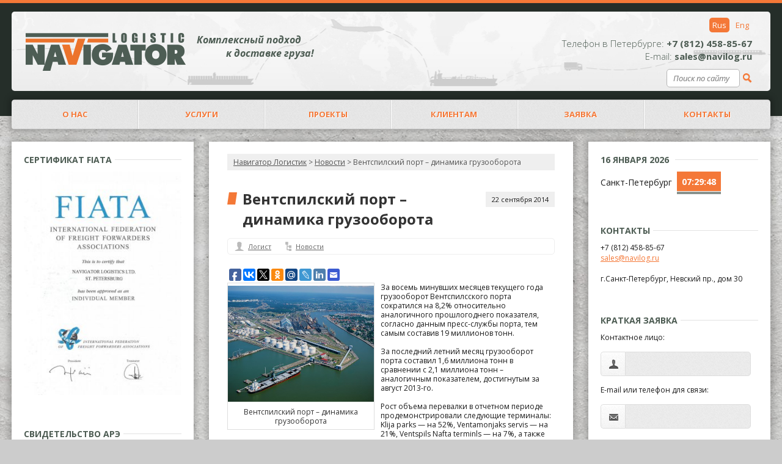

--- FILE ---
content_type: text/html; charset=UTF-8
request_url: http://navilog.ru/ventspilskij-port-dinamika-gruzooborota/
body_size: 15114
content:
<!doctype html>
<html xmlns="http://www.w3.org/1999/xhtml" lang="ru-RU">
<head profile="http://gmpg.org/xfn/11">
    <meta http-equiv="X-UA-Compatible" content="IE=edge">
    <meta name="viewport" content="width=device-width, initial-scale=1">

    <meta name='yandex-verification' content='61ac7ce0892db399'/>
    <meta name="yandex-verification" content="a61d5afd60aa885f" /><!-- navilog.ru -- П.С. -->
    <meta name="google-site-verification" content="EPT0dJs85lj2wPed4EYyWO-7V6ZRIeFgFRdCZ17BYBA"/>
    <meta name="google-site-verification" content="v05wfmFWfsQh-FmCbK-8Gv8_af4Z-rA0h4faLr_ON9o"/>
    <!-- proshin@mail.ru -->


    <meta http-equiv="Content-Type" content="text/html; charset=UTF-8"/>
    <title>Вентспилский порт – динамика грузооборота | Навигатор Логистик</title>
    <link rel="stylesheet" href="http://navilog.ru/wp-content/themes/rm/css/bootstrap.css">
    <link rel="stylesheet" href="http://navilog.ru/wp-content/themes/rm/css/owl.carousel.css">
    <link rel="stylesheet" href="http://navilog.ru/wp-content/themes/rm/css/tablesaw.css">
    <link rel="stylesheet" href="http://navilog.ru/wp-content/themes/rm/style.css?ver=5" type="text/css" media="screen"/>

    <link rel="stylesheet" href="http://navilog.ru/wp-content/themes/rm/print.css" type="text/css" media="print"/>
    <link href="http://navilog.ru/wp-content/themes/rm/0-1200.css" media="screen and (min-width: 0px) and (max-width: 1200px)" rel="stylesheet"/>
    <link href="http://navilog.ru/wp-content/themes/rm/0-1500.css" media="screen and (min-width: 0px) and (max-width: 1500px)" rel="stylesheet"/>
    <link href="http://navilog.ru/wp-content/themes/rm/0-1400.css" media="screen and (min-width: 0px) and (max-width: 1400px)" rel="stylesheet"/>
    <link href="http://navilog.ru/wp-content/themes/rm/0-1600.css" media="screen and (min-width: 0px) and (max-width: 1600px)" rel="stylesheet"/>
    <link href="http://navilog.ru/wp-content/themes/rm/1400-1650.css" media="screen and (min-width: 1400px) and (max-width: 1650px)" rel="stylesheet"/>
    <link href="http://navilog.ru/wp-content/themes/rm/1400-1650.css" media="screen and (min-width: 1200px) and (max-width: 1400px)" rel="stylesheet"/>
    <link href="http://navilog.ru/wp-content/themes/rm/mobile-fixes.css" media="screen" rel="stylesheet"/>
    <link href="http://navilog.ru/wp-content/themes/rm/mobile.css?ver=3" media="screen and (max-width: 880px)" rel="stylesheet"/>
    <script src="http://navilog.ru/wp-content/themes/rm/js/jquery-latest.min.js"></script>
    <script src="http://navilog.ru/wp-content/themes/rm/js/bootstrap.min.js"></script>
    <link rel="pingback" href="http://navilog.ru/xmlrpc.php"/>

        
	<style type="text/css">
		#fancybox-close{right:-15px;top:-15px}
		div#fancybox-content{border-color:#FFFFFF}
		div#fancybox-title{background-color:#FFFFFF}
		div#fancybox-outer{background-color:#FFFFFF}
		div#fancybox-title-inside{color:#333333}
	</style>

	
	  
<!-- All in One SEO Pack 2.3.5.1 by Michael Torbert of Semper Fi Web Design[723,798] -->
<meta name="description" itemprop="description" content="Вентспилский порт – динамика грузооборота За восемь минувших месяцев текущего года грузооборот Вентспилсского порта сократился на 8,2% относительно" />
<meta name="robots" content="noindex,follow" />

<link rel="canonical" href="http://navilog.ru/ventspilskij-port-dinamika-gruzooborota/" />
<!-- /all in one seo pack -->
<link rel="alternate" type="application/rss+xml" title="Навигатор Логистик &raquo; Лента" href="http://navilog.ru/feed/" />
<link rel="alternate" type="application/rss+xml" title="Навигатор Логистик &raquo; Лента комментариев" href="http://navilog.ru/comments/feed/" />
<link rel="alternate" type="application/rss+xml" title="Навигатор Логистик &raquo; Лента комментариев к &laquo;Вентспилский порт – динамика грузооборота&raquo;" href="http://navilog.ru/ventspilskij-port-dinamika-gruzooborota/feed/" />
		<script type="text/javascript">
			window._wpemojiSettings = {"baseUrl":"https:\/\/s.w.org\/images\/core\/emoji\/72x72\/","ext":".png","source":{"concatemoji":"http:\/\/navilog.ru\/wp-includes\/js\/wp-emoji-release.min.js?ver=4.5.29"}};
			!function(e,o,t){var a,n,r;function i(e){var t=o.createElement("script");t.src=e,t.type="text/javascript",o.getElementsByTagName("head")[0].appendChild(t)}for(r=Array("simple","flag","unicode8","diversity"),t.supports={everything:!0,everythingExceptFlag:!0},n=0;n<r.length;n++)t.supports[r[n]]=function(e){var t,a,n=o.createElement("canvas"),r=n.getContext&&n.getContext("2d"),i=String.fromCharCode;if(!r||!r.fillText)return!1;switch(r.textBaseline="top",r.font="600 32px Arial",e){case"flag":return r.fillText(i(55356,56806,55356,56826),0,0),3e3<n.toDataURL().length;case"diversity":return r.fillText(i(55356,57221),0,0),a=(t=r.getImageData(16,16,1,1).data)[0]+","+t[1]+","+t[2]+","+t[3],r.fillText(i(55356,57221,55356,57343),0,0),a!=(t=r.getImageData(16,16,1,1).data)[0]+","+t[1]+","+t[2]+","+t[3];case"simple":return r.fillText(i(55357,56835),0,0),0!==r.getImageData(16,16,1,1).data[0];case"unicode8":return r.fillText(i(55356,57135),0,0),0!==r.getImageData(16,16,1,1).data[0]}return!1}(r[n]),t.supports.everything=t.supports.everything&&t.supports[r[n]],"flag"!==r[n]&&(t.supports.everythingExceptFlag=t.supports.everythingExceptFlag&&t.supports[r[n]]);t.supports.everythingExceptFlag=t.supports.everythingExceptFlag&&!t.supports.flag,t.DOMReady=!1,t.readyCallback=function(){t.DOMReady=!0},t.supports.everything||(a=function(){t.readyCallback()},o.addEventListener?(o.addEventListener("DOMContentLoaded",a,!1),e.addEventListener("load",a,!1)):(e.attachEvent("onload",a),o.attachEvent("onreadystatechange",function(){"complete"===o.readyState&&t.readyCallback()})),(a=t.source||{}).concatemoji?i(a.concatemoji):a.wpemoji&&a.twemoji&&(i(a.twemoji),i(a.wpemoji)))}(window,document,window._wpemojiSettings);
		</script>
		<style type="text/css">
img.wp-smiley,
img.emoji {
	display: inline !important;
	border: none !important;
	box-shadow: none !important;
	height: 1em !important;
	width: 1em !important;
	margin: 0 .07em !important;
	vertical-align: -0.1em !important;
	background: none !important;
	padding: 0 !important;
}
</style>
<link rel='stylesheet' id='bwp-rc-css'  href='http://navilog.ru/wp-content/plugins/bwp-recent-comments/css/bwp-recent-comments-noava.css?ver=1.2.2' type='text/css' media='all' />
<link rel='stylesheet' id='contact-form-7-css'  href='http://navilog.ru/wp-content/plugins/contact-form-7/includes/css/styles.css?ver=4.4.2' type='text/css' media='all' />
<link rel='stylesheet' id='fancybox-css'  href='http://navilog.ru/wp-content/plugins/fancybox-for-wordpress/fancybox/fancybox.css?ver=4.5.29' type='text/css' media='all' />
<link rel='stylesheet' id='page-list-style-css'  href='http://navilog.ru/wp-content/plugins/page-list/css/page-list.css?ver=5.1' type='text/css' media='all' />
<link rel='stylesheet' id='wp-pagenavi-css'  href='http://navilog.ru/wp-content/plugins/wp-pagenavi/pagenavi-css.css?ver=2.70' type='text/css' media='all' />
<link rel='stylesheet' id='wp-lightbox-2.min.css-css'  href='http://navilog.ru/wp-content/plugins/wp-lightbox-2/styles/lightbox.min.ru_RU.css?ver=1.3.4' type='text/css' media='all' />
<link rel='stylesheet' id='tw-recent-posts-widget-css'  href='http://navilog.ru/wp-content/plugins/tw-recent-posts-widget/tw-recent-posts-widget.css?ver=1.0.3' type='text/css' media='screen' />
<link rel='stylesheet' id='zmg-pn-css-css'  href='http://navilog.ru/wp-content/plugins/zamango-page-navigation/zmg_page_navigation.css?ver=4.5.29' type='text/css' media='all' />
<link rel='stylesheet' id='new-royalslider-core-css-css'  href='http://navilog.ru/wp-content/plugins/new-royalslider/lib/royalslider/royalslider.css?ver=3.0.95' type='text/css' media='all' />
<link rel='stylesheet' id='rsUni-css-css'  href='http://navilog.ru/wp-content/plugins/new-royalslider/lib/royalslider/skins/universal/rs-universal.css?ver=3.0.95' type='text/css' media='all' />
<link rel='stylesheet' id='gallery_with_thumbs_text-css-css'  href='http://navilog.ru/wp-content/plugins/new-royalslider/lib/royalslider/templates-css/rs-gallery-with-text-thumbs.css?ver=3.0.95' type='text/css' media='all' />
<script type='text/javascript' src='http://ajax.googleapis.com/ajax/libs/jquery/1.7.2/jquery.min.js?ver=4.5.29'></script>
<script type='text/javascript' src='http://navilog.ru/wp-content/plugins/fancybox-for-wordpress/fancybox/jquery.fancybox.js?ver=1.3.8'></script>
<script type='text/javascript' src='http://navilog.ru/wp-content/plugins/wp-ad-gallery/js/jquery.ad-gallery.min.js?ver=4.5.29'></script>
<link rel='https://api.w.org/' href='http://navilog.ru/wp-json/' />
<link rel="EditURI" type="application/rsd+xml" title="RSD" href="http://navilog.ru/xmlrpc.php?rsd" />
<link rel="wlwmanifest" type="application/wlwmanifest+xml" href="http://navilog.ru/wp-includes/wlwmanifest.xml" /> 
<link rel='prev' title='Таможенники сократили срок пребывния контейнеров в Большом порту Санкт-Петербург на 18 часов' href='http://navilog.ru/tamozhenniki-sokratili-srok-prebyvniya-kontejnerov-v-bolshom-portu-sankt-peterburg-na-18-chasov/' />
<link rel='next' title='Турецкие контейнерные порты – успехи прошлого года' href='http://navilog.ru/turetskie-kontejnernye-porty-uspehi-proshlogo-goda/' />
<meta name="generator" content="WordPress 4.5.29" />
<link rel='shortlink' href='http://navilog.ru/?p=6095' />
<link rel="alternate" type="application/json+oembed" href="http://navilog.ru/wp-json/oembed/1.0/embed?url=http%3A%2F%2Fnavilog.ru%2Fventspilskij-port-dinamika-gruzooborota%2F" />
<link rel="alternate" type="text/xml+oembed" href="http://navilog.ru/wp-json/oembed/1.0/embed?url=http%3A%2F%2Fnavilog.ru%2Fventspilskij-port-dinamika-gruzooborota%2F&#038;format=xml" />

<!-- Fancybox for WordPress -->
<script type="text/javascript">
jQuery(function(){

jQuery.fn.getTitle = function() { // Copy the title of every IMG tag and add it to its parent A so that fancybox can show titles
	var arr = jQuery("a.fancybox");
	jQuery.each(arr, function() {
		var title = jQuery(this).children("img").attr("title");
		jQuery(this).attr('title',title);
	})
}

// Supported file extensions
var thumbnails = jQuery("a:has(img)").not(".nolightbox").filter( function() { return /\.(jpe?g|png|gif|bmp)$/i.test(jQuery(this).attr('href')) });

thumbnails.addClass("fancybox").attr("rel","fancybox").getTitle();
jQuery("a.fancybox").fancybox({
	'cyclic': false,
	'autoScale': true,
	'padding': 10,
	'opacity': true,
	'speedIn': 500,
	'speedOut': 500,
	'changeSpeed': 300,
	'overlayShow': true,
	'overlayOpacity': "0.3",
	'overlayColor': "#666666",
	'titleShow': true,
	'titlePosition': 'inside',
	'enableEscapeButton': true,
	'showCloseButton': true,
	'showNavArrows': true,
	'hideOnOverlayClick': true,
	'hideOnContentClick': false,
	'width': 560,
	'height': 340,
	'transitionIn': "fade",
	'transitionOut': "fade",
	'centerOnScroll': true
});


})
</script>
<!-- END Fancybox for WordPress -->
    

    <link href='http://fonts.googleapis.com/css?family=Open+Sans:400italic,700italic,400,700,300&subset=latin,cyrillic-ext,cyrillic'
          rel='stylesheet' type='text/css'>

    <meta property="og:image" content="http://avelana.ru/wp-content/themes/rm/images/logo-ave.png"/>


</head>

<body class="single single-post postid-6095 single-format-standard">
<script src="http://navilog.ru/wp-content/themes/rm/respond.js"></script>
<!-- Yandex.Metrika counter -->
<script type="text/javascript" >
   (function(m,e,t,r,i,k,a){m[i]=m[i]||function(){(m[i].a=m[i].a||[]).push(arguments)};
   m[i].l=1*new Date();k=e.createElement(t),a=e.getElementsByTagName(t)[0],k.async=1,k.src=r,a.parentNode.insertBefore(k,a)})
   (window, document, "script", "https://mc.yandex.ru/metrika/tag.js", "ym");

   ym(189515, "init", {
        clickmap:true,
        trackLinks:true,
        accurateTrackBounce:true,
        webvisor:true
   });
</script>
<noscript><div><img src="https://mc.yandex.ru/watch/189515" style="position:absolute; left:-9999px;" alt="" /></div></noscript>
<!-- /Yandex.Metrika counter -->
<div class="header mobile">
    <nav class="navbar navbar-default">

        <!-- Brand and toggle get grouped for better mobile display -->
        <div class="navbar-header">

            <div class="header--phone">+7 (812) 458-85-67 | <a href="/en/">Eng</a></div>
            <button type="button" class="navbar-toggle collapsed" data-toggle="collapse"
                    data-target="#bs-example-navbar-collapse-1" aria-expanded="false">
                <span class="sr-only">Toggle navigation</span>
                <span class="icon-bar"></span>
                <span class="icon-bar"></span>
                <span class="icon-bar"></span>
            </button>
            <div class="header--logo">
                <a href="http://navilog.ru" title="Навигатор Логистик">
                    <img alt="Навигатор Логистик"
                         src="http://navilog.ru/wp-content/themes/rm/images/logo-mobile.png"/>
                </a>
            </div>
        </div>

        <!-- Collect the nav links, forms, and other content for toggling -->
        <div class="collapse navbar-collapse" id="bs-example-navbar-collapse-1">

            <ul id="menu-top_menu" class="nav navbar-nav"><li id="menu-item-8171" class="menu-item menu-item-type-custom menu-item-object-custom menu-item-8171"><a href="/">О НАС</a></li>
<li id="menu-item-9299" class="menu-item menu-item-type-post_type menu-item-object-page menu-item-has-children menu-item-9299"><a href="http://navilog.ru/mezdunarodnye-perevozki-gruzov/">Услуги</a>
<ul class="sub-menu">
	<li id="menu-item-9300" class="menu-item menu-item-type-post_type menu-item-object-page menu-item-9300"><a href="http://navilog.ru/mezdunarodnye-perevozki-gruzov/mezhdunarodnaya-perevozka-gruzov/">Международная перевозка грузов</a></li>
	<li id="menu-item-9339" class="menu-item menu-item-type-post_type menu-item-object-page menu-item-9339"><a href="http://navilog.ru/mezdunarodnye-perevozki-gruzov/mezhdunarodnaya-perevozka-gruzov/dostavka-sbornyh-gruzov/">Доставка сборных грузов</a></li>
	<li id="menu-item-9301" class="menu-item menu-item-type-post_type menu-item-object-page menu-item-9301"><a href="http://navilog.ru/mezdunarodnye-perevozki-gruzov/vnutrennij-tamozhennyj-tranzit/">Внутренний таможенный транзит</a></li>
	<li id="menu-item-9302" class="menu-item menu-item-type-post_type menu-item-object-page menu-item-9302"><a href="http://navilog.ru/mezdunarodnye-perevozki-gruzov/ekspedirovanie-v-portu/">Внутрипортовое экспедирование</a></li>
	<li id="menu-item-9555" class="menu-item menu-item-type-post_type menu-item-object-page menu-item-9555"><a href="http://navilog.ru/mezdunarodnye-perevozki-gruzov/tamozhennoe-oformlenie/">Таможенное оформление</a></li>
	<li id="menu-item-9303" class="menu-item menu-item-type-post_type menu-item-object-page menu-item-9303"><a href="http://navilog.ru/mezdunarodnye-perevozki-gruzov/tamozhennyj-import/">Таможенный импорт</a></li>
</ul>
</li>
<li id="menu-item-9057" class="menu-item menu-item-type-post_type menu-item-object-page menu-item-9057"><a href="http://navilog.ru/negabaritnye-gruzy/">Проекты</a></li>
<li id="menu-item-9298" class="menu-item menu-item-type-post_type menu-item-object-page menu-item-9298"><a href="http://navilog.ru/mezhdunarodnye-gruzoperevozki-dlya-klientov/">Клиентам</a></li>
<li id="menu-item-9058" class="menu-item menu-item-type-post_type menu-item-object-page menu-item-9058"><a href="http://navilog.ru/zayavka/">Заявка</a></li>
<li id="menu-item-4527" class="menu-item menu-item-type-post_type menu-item-object-page menu-item-4527"><a title="Контакты" href="http://navilog.ru/contacts/">КОНТАКТЫ</a></li>
</ul>
                    </div><!-- /.navbar-collapse -->

    </nav>


</div>

<div class="header not-mobile">
    <div class="header-inner">
        <div class="header-1">
            <div class="logodiv"><a href="/" class="logoa"></a></div>
            <div class="header-slogan">Комплексный подход  <br>&nbsp;&nbsp;&nbsp;&nbsp;&nbsp;&nbsp;&nbsp;&nbsp;&nbsp;&nbsp;&nbsp;&nbsp;к доставке груза!
            </div>
            <div class="header-right-part">
                <div class="language-select">
                    <a href="/en/">Eng</a>
                    <a href="/" class="active">Rus</a></div>
                <div class="clearfix"></div>
                <div class="header-phone">
                    <span>Телефон в Петербурге:</span> +7 (812) 458-85-67<br>
                    <span>E-mail:</span> sales@navilog.ru</div>
                <div class="poisk-po-saitu">
                    <form method="get" id="searchform" action="http://navilog.ru/">
                        <div class="left"><input type="text" class="field" name="s" id="s"
                                                 placeholder="Поиск по сайту"/>
                        </div>
                        <div class="left"><input type="submit" class="submits" name="submit" id="searchsubmit"
                                                 value=""/></div>
                        <div class="clearfix"></div>
                    </form>

                </div>
                <!--<div class="auto_for_clents right"><a href="#">Авторизация для клиентов</a></div>-->
            </div>
        </div>
        <div class="header-2">
            <div class="hmenu">

                <li id="nav_menu-2" class="widget widget_nav_menu"><div class="menu-top_menu-container"><ul id="menu-top_menu-1" class="menu"><li class="menu-item menu-item-type-custom menu-item-object-custom menu-item-8171"><a href="/">О НАС</a></li>
<li class="menu-item menu-item-type-post_type menu-item-object-page menu-item-has-children menu-item-9299"><a href="http://navilog.ru/mezdunarodnye-perevozki-gruzov/">Услуги</a>
<ul class="sub-menu">
	<li class="menu-item menu-item-type-post_type menu-item-object-page menu-item-9300"><a href="http://navilog.ru/mezdunarodnye-perevozki-gruzov/mezhdunarodnaya-perevozka-gruzov/">Международная перевозка грузов</a></li>
	<li class="menu-item menu-item-type-post_type menu-item-object-page menu-item-9339"><a href="http://navilog.ru/mezdunarodnye-perevozki-gruzov/mezhdunarodnaya-perevozka-gruzov/dostavka-sbornyh-gruzov/">Доставка сборных грузов</a></li>
	<li class="menu-item menu-item-type-post_type menu-item-object-page menu-item-9301"><a href="http://navilog.ru/mezdunarodnye-perevozki-gruzov/vnutrennij-tamozhennyj-tranzit/">Внутренний таможенный транзит</a></li>
	<li class="menu-item menu-item-type-post_type menu-item-object-page menu-item-9302"><a href="http://navilog.ru/mezdunarodnye-perevozki-gruzov/ekspedirovanie-v-portu/">Внутрипортовое экспедирование</a></li>
	<li class="menu-item menu-item-type-post_type menu-item-object-page menu-item-9555"><a href="http://navilog.ru/mezdunarodnye-perevozki-gruzov/tamozhennoe-oformlenie/">Таможенное оформление</a></li>
	<li class="menu-item menu-item-type-post_type menu-item-object-page menu-item-9303"><a href="http://navilog.ru/mezdunarodnye-perevozki-gruzov/tamozhennyj-import/">Таможенный импорт</a></li>
</ul>
</li>
<li class="menu-item menu-item-type-post_type menu-item-object-page menu-item-9057"><a href="http://navilog.ru/negabaritnye-gruzy/">Проекты</a></li>
<li class="menu-item menu-item-type-post_type menu-item-object-page menu-item-9298"><a href="http://navilog.ru/mezhdunarodnye-gruzoperevozki-dlya-klientov/">Клиентам</a></li>
<li class="menu-item menu-item-type-post_type menu-item-object-page menu-item-9058"><a href="http://navilog.ru/zayavka/">Заявка</a></li>
<li class="menu-item menu-item-type-post_type menu-item-object-page menu-item-4527"><a title="Контакты" href="http://navilog.ru/contacts/">КОНТАКТЫ</a></li>
</ul></div><div class="clearfix"></div>

            </div>
        </div>
                <div class="clearfix"></div>
    </div>
</div>


<div class="clearfix"></div>


<div class="wrapper">
    <div class="wrapper-inner"><div class="container1">
    <div id="sidebar_right" class="col-right">
			<ul>
						<li>
			<h2 class="widgettitle"><span>
			<script type="text/javascript" src="/clock24.js"></script>
<span class="clock24s" id="clock24_22989" ></span></span></h2>
<div><div class="left" style="line-height:35px">Санкт-Петербург</div>
<script type="text/javascript">
var clock24_22989 = new clock24('22989',180,'%dd %M %yyyy','ru');
clock24_22989.daylight('RU'); clock24_22989.refresh();
</script>


<span class="clock24s2" id="clock24_94492"></span>
<div class="clearfix"></div>
<script type="text/javascript">
var clock24_94492 = new clock24('94492',180,'%hh:%nn:%ss','ru');
clock24_94492.daylight('RU'); clock24_94492.refresh();
</script>	
			
</div>			


			
			</li>
						
			
                <li id="text-5" class="widget widget_text"><h2 class="widgettitle"><span>Контакты</span></h2>			<div class="textwidget"><p>+7 (812) 458-85-67<br />
<a href="mailto:sales@navilog.ru">sales@navilog.ru</a><br />
&nbsp;<br />
г.Санкт-Петербург, Невский пр., дом 30</p>
</div>
		<div class="clearfix"></div></li><li id="text-4" class="widget widget_text"><h2 class="widgettitle"><span>КРАТКАЯ ЗАЯВКА</span></h2>			<div class="textwidget"><div role="form" class="wpcf7" id="wpcf7-f7559-o1" lang="ru-RU" dir="ltr">
<div class="screen-reader-response"></div>
<form action="/ventspilskij-port-dinamika-gruzooborota/#wpcf7-f7559-o1" method="post" class="wpcf7-form" novalidate="novalidate">
<div style="display: none;">
<input type="hidden" name="_wpcf7" value="7559" />
<input type="hidden" name="_wpcf7_version" value="4.4.2" />
<input type="hidden" name="_wpcf7_locale" value="ru_RU" />
<input type="hidden" name="_wpcf7_unit_tag" value="wpcf7-f7559-o1" />
<input type="hidden" name="_wpnonce" value="1a40c2c06d" />
</div>
<p>Контактное лицо:</p>
<div class="clearfix"></div>
<p><label class="label-name"></label><span class="wpcf7-form-control-wrap your-name"><input type="text" name="your-name" value="" size="40" class="wpcf7-form-control wpcf7-text wpcf7-validates-as-required" aria-required="true" aria-invalid="false" /></span></p>
<div class="clearfix"></div>
<p>E-mail или телефон для связи:</p>
<div class="clearfix"></div>
<p><label class="label-email"></label><span class="wpcf7-form-control-wrap email-119"><input type="text" name="email-119" value="" size="40" class="wpcf7-form-control wpcf7-text wpcf7-validates-as-required" aria-required="true" aria-invalid="false" /></span></p>
<div class="clearfix"></div>
<p>Описание груза:</p>
<div class="clearfix"></div>
<p><label class="label-message"></label><span class="wpcf7-form-control-wrap your-message"><textarea name="your-message" cols="40" rows="10" class="wpcf7-form-control wpcf7-textarea" aria-invalid="false"></textarea></span></p>
<div class="clearfix"></div>
<p><br></p>
<div class="wpcf7-form-control-wrap"><div data-sitekey="6LdJwSITAAAAAB2lFbBe_ABNl1bxAvbwS8rEf6Kj" data-size="compact" class="wpcf7-form-control g-recaptcha wpcf7-recaptcha"></div>
<noscript>
	<div style="width: 302px; height: 422px;">
		<div style="width: 302px; height: 422px; position: relative;">
			<div style="width: 302px; height: 422px; position: absolute;">
				<iframe src="https://www.google.com/recaptcha/api/fallback?k=6LdJwSITAAAAAB2lFbBe_ABNl1bxAvbwS8rEf6Kj" frameborder="0" scrolling="no" style="width: 302px; height:422px; border-style: none;">
				</iframe>
			</div>
			<div style="width: 300px; height: 60px; border-style: none; bottom: 12px; left: 25px; margin: 0px; padding: 0px; right: 25px; background: #f9f9f9; border: 1px solid #c1c1c1; border-radius: 3px;">
				<textarea id="g-recaptcha-response" name="g-recaptcha-response" class="g-recaptcha-response" style="width: 250px; height: 40px; border: 1px solid #c1c1c1; margin: 10px 25px; padding: 0px; resize: none;">
				</textarea>
			</div>
		</div>
	</div>
</noscript>
</div>
<div class="clearfix"></div>
<p><input type="submit" value="Отправить" class="wpcf7-form-control wpcf7-submit" /></p>
<div class="clearfix"></div>
<div class="wpcf7-response-output wpcf7-display-none"></div></form></div></div>
		<div class="clearfix"></div></li>			</ul>
	</div>
    <div id="sidebar_left" class="col-left">
		<ul>
		<li id="hwim-4" class="widget widget_hwim"><h2 class="widgettitle"><span>Сертификат FIATA</span></h2><a href="/wp-content/uploads/2018/09/navigator-sertificate-fiata.jpg"><img class="hwim-image" src="http://navilog.ru/wp-content/uploads/2018/09/navigator-sertificate-fiata-282x400.jpg" alt="Сертификат FIATA - Навигатор Логистик" title="Сертификат FIATA - Навигатор Логистик" style="max-width:100%;height:auto;width:100%;" ></a><div class="clearfix"></div></li><li id="hwim-3" class="widget widget_hwim"><h2 class="widgettitle"><span>Свидетельство АРЭ</span></h2><a href="/wp-content/uploads/2018/09/navigator-sertificate-ape.jpg"><img class="hwim-image" src="http://navilog.ru/wp-content/uploads/2018/09/navigator-sertificate-ape-285x400.jpg" alt="Свидетельство АРЭ - Навигатор Логистик" title="Свидетельство АРЭ - Навигатор Логистик" style="max-width:100%;height:auto;width:100%;" ></a><div class="clearfix"></div></li>
		<ul>
	</div>

	
	<div id="content" class="col-main">	
<div class="clearfix"></div>
		
		<div class="post-glav">	
		
				<div class="breadcrumbs">
			<!-- Breadcrumb NavXT 5.4.0 -->
<a title="Go to Навигатор Логистик." href="http://navilog.ru" class="home">Навигатор Логистик</a> &gt; <span property="itemListElement" typeof="ListItem"><a property="item" typeof="WebPage" title="Go to the Новости category archives." href="http://navilog.ru/category/news/" class="taxonomy category"><span property="name">Новости</span></a><meta property="position" content="2"></span> &gt; Вентспилский порт – динамика грузооборота		</div>

			



		<div class="post-6095 post type-post status-publish format-standard has-post-thumbnail hentry category-news" id="post-6095">
            <span class="postdate mobile">22 сентября 2014</span>
			<h1 class="posttitle">Вентспилский порт – динамика грузооборота</h1>
			<span class="postdate not-mobile">22 сентября 2014</span>
			<div class="clearfix"></div>
			<div class="postmetadata">
			<div class="z-au">&nbsp;<span class="postauthor"><a href="http://navilog.ru/author/mihail/" title="Записи Логист" rel="author">Логист</a></span> </div>
			
			<div class="z-tags"></div>
			<div class="z-cat"><a href="http://navilog.ru/category/news/" rel="category tag">Новости</a></div>
				<div class="clearfix"></div>

				
			</div>

<!-- соц.сети -->
            <div class="not-mobile">
            <script type="text/javascript">(function(w,doc) {
                    if (!w.__utlWdgt ) {
                        w.__utlWdgt = true;
                        var d = doc, s = d.createElement('script'), g = 'getElementsByTagName';
                        s.type = 'text/javascript'; s.charset='UTF-8'; s.async = true;
                        s.src = ('https:' == w.location.protocol ? 'https' : 'http')  + '://w.uptolike.com/widgets/v1/uptolike.js';
                        var h=d[g]('body')[0];
                        h.appendChild(s);
                    }})(window,document);
            </script>
            <div data-mobile-view="false" data-share-size="20" data-like-text-enable="false" data-background-alpha="0.0" data-pid="1296846" data-mode="share" data-background-color="#ffffff" data-share-shape="round-rectangle" data-share-counter-size="10" data-icon-color="#ffffff" data-text-color="#000000" data-buttons-color="#ffffff" data-counter-background-color="#ffffff" data-share-counter-type="separate" data-orientation="horizontal" data-following-enable="false" data-sn-ids="fb.vk.tw.ok.mr.lj.gp.ln.em." data-preview-mobile="false" data-selection-enable="false" data-exclude-show-more="true" data-share-style="1" data-counter-background-alpha="1.0" data-top-button="false" class="uptolike-buttons" ></div>
            </div>
<!-- /соц.сети -->

			<div class="postentry2">
				<div id="attachment_6096" style="width: 250px" class="wp-caption alignleft"><a href="http://navilog.ru/wp-content/uploads/2014/09/port.jpg" rel="lightbox[6095]"><img class=" wp-image-6096 " alt="Вентспилский порт – динамика грузооборота" src="http://navilog.ru/wp-content/uploads/2014/09/port-400x317.jpg" width="240" height="190" srcset="http://navilog.ru/wp-content/uploads/2014/09/port-400x317.jpg 400w, http://navilog.ru/wp-content/uploads/2014/09/port-64x50.jpg 64w, http://navilog.ru/wp-content/uploads/2014/09/port.jpg 632w" sizes="(max-width: 240px) 100vw, 240px" /></a><p class="wp-caption-text">Вентспилский порт – динамика грузооборота</p></div>
<p>За восемь минувших месяцев текущего года грузооборот Вентспилсского порта сократился на 8,2% относительно аналогичного прошлогоднего показателя, согласно данным пресс-службы порта, тем самым составив 19 миллионов тонн.</p>
<p><span id="more-6095"></span>За последний летний месяц грузооборот порта составил 1,6 миллиона тонн в сравнении с 2,1 миллиона тонн – аналогичным показателем, достигнутым за август 2013-го.</p>
<p>Рост объема перевалки в отчетном периоде продемонстрировали следующие терминалы: Klija parks — на 52%, Ventamonjaks servis — на 21%, Ventspils Nafta terminls — на 7%, а также Noord Natie VentspilsTerminals — на 0,22%.</p>
<p>По данным Infranews</p>
				
<div style="height:10px"></div>


			</div>
			<div class="clearfix"></div>

		<div class="navigation">
			<div class="alignleft">&laquo; <a href="http://navilog.ru/tamozhenniki-sokratili-srok-prebyvniya-kontejnerov-v-bolshom-portu-sankt-peterburg-na-18-chasov/" rel="prev">Таможенники сократили срок пребывния контейнеров в Большом порту Санкт-Петербург на 18 часов</a></div>
			<div class="alignright"><a href="http://navilog.ru/turetskie-kontejnernye-porty-uspehi-proshlogo-goda/" rel="next">Турецкие контейнерные порты – успехи прошлого года</a> &raquo;</div>
		</div>	


	<!-- Zamango Pagebar 1.3 -->
<div class='zmg_pn_clear'></div><div class='zmg_pn' id='zmg_pn_sp_after_loop'>
<span class='zmg_pn_prev_post'><a href='http://navilog.ru/tamozhenniki-sokratili-srok-prebyvniya-kontejnerov-v-bolshom-portu-sankt-peterburg-na-18-chasov/'>&laquo; Таможенники сократили срок пребывния контейнеров в Большом порту Санкт-Петербург на 18 часов</a></span>
<span class='zmg_pn_next_post'><a href='http://navilog.ru/turetskie-kontejnernye-porty-uspehi-proshlogo-goda/'>Турецкие контейнерные порты – успехи прошлого года  &raquo;</a></span>
</div>
<div class='zmg_pn_clear'></div><!-- Zamango Pagebar 1.3 -->
<div style="height:10px"></div>
		<div class="superline"></div>
		<div style="height:20px"></div>
	<h3 class="commenth3">Смотрите также:</h3>
	<div class="sim"><ul><li>
<div class="img-si"><a href="http://navilog.ru/ventspillskij-port-dannye-za-pervyj-kvartal/" title="Вентспиллский порт &#8212; данные за первый квартал"><img width="100" src="http://navilog.ru/wp-content/uploads/2015/04/port_map-150x150.jpg" align="left" title="Вентспиллский порт &#8212; данные за первый квартал" alt="Вентспиллский порт &#8212; данные за первый квартал"></a></div>
<a href="http://navilog.ru/ventspillskij-port-dannye-za-pervyj-kvartal/" rel="bookmark" title="10.04.2015">Вентспиллский порт &#8212; данные за первый квартал</a> <br>За минувший первый квартал этого года грузооборот Вентспилсского порта достиг значения в 7,5 миллиона тонн. Это на 15,4 процента уступает тому же прошлогоднему показателю.
За январь-март увеличение объемов перевалки продемонстрировали терминалы<div class="clearfix"></div>
</li>

<li>
<div class="img-si"><a href="http://navilog.ru/ventspilsskij-port-dinamika-gruzooborota-za-yanvar-iyul/" title="Вентспилсский порт &#8212; динамика грузооборота за январь-июль"><img width="100" src="http://navilog.ru/wp-content/uploads/2014/08/36d5dd6d4d-400x265.jpg" align="left" title="Вентспилсский порт &#8212; динамика грузооборота за январь-июль" alt="Вентспилсский порт &#8212; динамика грузооборота за январь-июль"></a></div>
<a href="http://navilog.ru/ventspilsskij-port-dinamika-gruzooborota-za-yanvar-iyul/" rel="bookmark" title="15.08.2014">Вентспилсский порт &#8212; динамика грузооборота за январь-июль</a> <br>Вентспилсский порт &#8212; динамика грузооборота за январь-июль
Грузооборот Вентспилсского порта, согласно отчету пресс-службы порта, за семь месяцев текущего года составил 17,4 миллионов тонн, что на 6,5 процента уступает аналогичному прошлогоднему показателю<div class="clearfix"></div>
</li>

<li>
<div class="img-si"><a href="http://navilog.ru/gruzooborot-ventspilsskogo-porta-za-4-mesyatsa-2015-goda-upal-na-13-9/" title="Грузооборот Вентспилсского порта за 4 месяца 2015 года упал на 13,9%"><img width="100" src="http://navilog.ru/wp-content/uploads/2015/05/port_map-150x150.jpg" align="left" title="Грузооборот Вентспилсского порта за 4 месяца 2015 года упал на 13,9%" alt="Грузооборот Вентспилсского порта за 4 месяца 2015 года упал на 13,9%"></a></div>
<a href="http://navilog.ru/gruzooborot-ventspilsskogo-porta-za-4-mesyatsa-2015-goda-upal-na-13-9/" rel="bookmark" title="22.05.2015">Грузооборот Вентспилсского порта за 4 месяца 2015 года упал на 13,9%</a> <br>Грузооборот Вентспилсского порта в январе-апреле 2015 года составил 9,9 млн. т., что на 13,9% меньше, чем за аналогичный период прошлого года.
За 4 месяца рост объемов перевалки показали Noord Natie VentspilsTerminals<div class="clearfix"></div>
</li>
</ul><!-- Similar Posts took 33.804 ms -->		<div style="height:10px"></div></div>
			<div class="superline"></div>
		<div style="height:20px"></div>


<div id="comments">




<div id="respond">

<h3 class="commenth3">Оставить комментарий</h3>

<div class="cancel-comment-reply">
	<a rel="nofollow" id="cancel-comment-reply-link" href="/ventspilskij-port-dinamika-gruzooborota/#respond" style="display:none;">Нажмите, чтобы отменить ответ.</a></div>


<form action="http://navilog.ru/wp-comments-post.php" method="post" id="commentform">


<div class="forcoment">
<label for="author">Имя*</label></div>
<div class="forcoment2">
<input type="text" name="author" id="author" value="" size="22" tabindex="1" />
</div>
<div class="clearfix"></div>


<div class="forcoment">
<label for="email">Эл.почта*</label></div>
<div class="forcoment2">
<input type="text" name="email" id="email" value="" size="22" tabindex="2" />
</div>
<div class="clearfix"></div>
<div class="forcoment">
<label for="url">Сайт</label></div>
<div class="forcoment2"><input type="text" name="url" id="url" value="" size="22" tabindex="3" /></div>
<div class="clearfix"></div>


<div class="forcoment"><label for="comment">Сообщение*</label></div>
<div class="forcoment2"><textarea name="comment" id="comment" cols="100%" rows="10" tabindex="4"></textarea></div>
<div class="clearfix"></div>

<div class="forcoment"></div>
<div class="forcoment2"><input name="submit" type="submit" id="submit" tabindex="5" value="Отправить" /></div>
<div class="clearfix"></div>
<input type='hidden' name='comment_post_ID' value='6095' id='comment_post_ID' />
<input type='hidden' name='comment_parent' id='comment_parent' value='0' />
</p>
<p style="display: none;"><input type="hidden" id="akismet_comment_nonce" name="akismet_comment_nonce" value="96cc60367f" /></p><p style="display: none;"><input type="hidden" id="ak_js" name="ak_js" value="168"/></p>
</form>

</div>
</div>
<div class="clearfix"></div>
<div style="height:20px"></div>
	
	<div class="clearfix"></div>
</div>

	</div>
        <div class="bottom_sidebar"><ul><li id="text-16" class="widget widget_text">			<div class="textwidget"></div>
		<div class="clearfix"></div></li></ul></div>	</div>

</div>
<div class="mobile mobile-sidebar">
    <ul>
<li id="hwim-4" class="widget widget_hwim"><h2 class="widgettitle"><span>Сертификат FIATA</span></h2><a href="/wp-content/uploads/2018/09/navigator-sertificate-fiata.jpg"><img class="hwim-image" src="http://navilog.ru/wp-content/uploads/2018/09/navigator-sertificate-fiata-282x400.jpg" alt="Сертификат FIATA - Навигатор Логистик" title="Сертификат FIATA - Навигатор Логистик" style="max-width:100%;height:auto;width:100%;" ></a><div class="clearfix"></div></li><li id="hwim-3" class="widget widget_hwim"><h2 class="widgettitle"><span>Свидетельство АРЭ</span></h2><a href="/wp-content/uploads/2018/09/navigator-sertificate-ape.jpg"><img class="hwim-image" src="http://navilog.ru/wp-content/uploads/2018/09/navigator-sertificate-ape-285x400.jpg" alt="Свидетельство АРЭ - Навигатор Логистик" title="Свидетельство АРЭ - Навигатор Логистик" style="max-width:100%;height:auto;width:100%;" ></a><div class="clearfix"></div></li>    </ul>
</div>
</div> </div><!-- wrapper -->
</div> <!-- container -->
<div class="clearfix"></div>
<div class="mobile">
    <div class="footer-feedback">
        <a href="#" data-toggle="modal" data-target="#callback-modal" class="feedback-link">
            <span>Написать нам</span>
        </a>
    </div>

    <div class="modal fade" tabindex="-1" role="dialog" id="callback-modal">
        <div class="modal-dialog" role="document">
            <div class="modal-content">
                <div class="modal-header">
                    <button type="button" class="close" data-dismiss="modal" aria-label="Close">
                        <span aria-hidden="true">&times;</span>
                    </button>
                    <h4 class="modal-title">Краткая заявка</h4>
                </div>
                <div class="modal-body">
                    <div role="form" class="wpcf7" id="wpcf7-f7559-o2" lang="ru-RU" dir="ltr">
<div class="screen-reader-response"></div>
<form action="/ventspilskij-port-dinamika-gruzooborota/#wpcf7-f7559-o2" method="post" class="wpcf7-form" novalidate="novalidate">
<div style="display: none;">
<input type="hidden" name="_wpcf7" value="7559" />
<input type="hidden" name="_wpcf7_version" value="4.4.2" />
<input type="hidden" name="_wpcf7_locale" value="ru_RU" />
<input type="hidden" name="_wpcf7_unit_tag" value="wpcf7-f7559-o2" />
<input type="hidden" name="_wpnonce" value="1a40c2c06d" />
</div>
<p>Контактное лицо:</p>
<div class="clearfix"></div>
<p><label class="label-name"></label><span class="wpcf7-form-control-wrap your-name"><input type="text" name="your-name" value="" size="40" class="wpcf7-form-control wpcf7-text wpcf7-validates-as-required" aria-required="true" aria-invalid="false" /></span></p>
<div class="clearfix"></div>
<p>E-mail или телефон для связи:</p>
<div class="clearfix"></div>
<p><label class="label-email"></label><span class="wpcf7-form-control-wrap email-119"><input type="text" name="email-119" value="" size="40" class="wpcf7-form-control wpcf7-text wpcf7-validates-as-required" aria-required="true" aria-invalid="false" /></span></p>
<div class="clearfix"></div>
<p>Описание груза:</p>
<div class="clearfix"></div>
<p><label class="label-message"></label><span class="wpcf7-form-control-wrap your-message"><textarea name="your-message" cols="40" rows="10" class="wpcf7-form-control wpcf7-textarea" aria-invalid="false"></textarea></span></p>
<div class="clearfix"></div>
<p><br></p>
<div class="wpcf7-form-control-wrap"><div data-sitekey="6LdJwSITAAAAAB2lFbBe_ABNl1bxAvbwS8rEf6Kj" data-size="compact" class="wpcf7-form-control g-recaptcha wpcf7-recaptcha"></div>
<noscript>
	<div style="width: 302px; height: 422px;">
		<div style="width: 302px; height: 422px; position: relative;">
			<div style="width: 302px; height: 422px; position: absolute;">
				<iframe src="https://www.google.com/recaptcha/api/fallback?k=6LdJwSITAAAAAB2lFbBe_ABNl1bxAvbwS8rEf6Kj" frameborder="0" scrolling="no" style="width: 302px; height:422px; border-style: none;">
				</iframe>
			</div>
			<div style="width: 300px; height: 60px; border-style: none; bottom: 12px; left: 25px; margin: 0px; padding: 0px; right: 25px; background: #f9f9f9; border: 1px solid #c1c1c1; border-radius: 3px;">
				<textarea id="g-recaptcha-response" name="g-recaptcha-response" class="g-recaptcha-response" style="width: 250px; height: 40px; border: 1px solid #c1c1c1; margin: 10px 25px; padding: 0px; resize: none;">
				</textarea>
			</div>
		</div>
	</div>
</noscript>
</div>
<div class="clearfix"></div>
<p><input type="submit" value="Отправить" class="wpcf7-form-control wpcf7-submit" /></p>
<div class="clearfix"></div>
<div class="wpcf7-response-output wpcf7-display-none"></div></form></div>                </div>
            </div><!-- /.modal-content -->
        </div><!-- /.modal-dialog -->
    </div><!-- /.modal -->
</div>
<div class="footer mobile">
    <div class="footer-inner">
        <div class="footer-phone">
            <span>Телефон в Петербурге:</span></br> +7 (812) 458-85-67<br>
            <span>E-mail:</span> sales@navilog.ru        </div>

        <div class="poisk-po-saitu">
            <form method="get" id="searchform" action="http://navilog.ru/">
                <div class="left poisk-left"><input type="text" class="field" name="s" id="s"
                                         placeholder="Поиск по сайту"/>
                </div>
                <div class="left"><input type="submit" class="submits" name="submit" id="searchsubmit"
                                         value=""/></div>
                <div class="clearfix"></div>
            </form>

        </div>
        <div class="footer-inner-copy-inner">
             © 2008-2026, ООО "Навигатор Логистик", международная перевозка грузов.

            <div class="clearfix"></div>
            <div style="margin-top:15px">
                <table>
                    <tr>
                        <td style="vertical-align: top;">
                            <a href="http://proshin.ru" target="_blank"><img
                                        src="/wp-content/themes/rm/pro_logo.png"
                                        alt="Создание сайта и продвижение - www.proshin.ru"
                                        title="Создание сайта и продвижение - www.proshin.ru" style="    vertical-align: middle;
}"></a> - создание сайта и продвижение
                        </td>
                    </tr>
                </table>
            </div>
        </div>
    </div>
</div>
<div class="footer not-mobile">
    <div class="clearfix"></div>
    <div class="footer-inner">
        <div class="footer-inner-col-1">
            <div class="footer-inner-col-1-inner">
                <div class="footer-header">ООО «Навигатор Логистик»</div>
                <div class="footer-content"><p>На рынке транспортно-экспедиторских услуг с 2007 года.</p>
<ul>
<li><a href="/">О компании</a></li>
<li><a href="/mezhdunarodnye-gruzoperevozki-dlya-klientov/">Для клиентов</a></li>
<li><a href="http://navilog.ru/zayavka/">Заявка на расчет</a></li>
<li><a href="/karta-sajta/">Карта сайта</a></li>
<li><a href="/contacts/">Контакты</a></li>
</ul>
</div>
            </div>
        </div>
        <div class="footer-inner-col-2">
            <div class="footer-inner-col-2-inner">
                <div class="footer-header">Услуги</div>
                <div class="footer-content"><ul class="sub-menu">
<li class="menu-item menu-item-type-post_type menu-item-object-page menu-item-9300"><a href="/mezdunarodnye-perevozki-gruzov/mezhdunarodnaya-perevozka-gruzov/">Международная перевозка грузов</a></li>
<li class="menu-item menu-item-type-post_type menu-item-object-page menu-item-9339"><a href="/mezdunarodnye-perevozki-gruzov/mezhdunarodnaya-perevozka-gruzov/dostavka-sbornyh-gruzov/">Доставка сборных грузов</a></li>
<li class="menu-item menu-item-type-post_type menu-item-object-page menu-item-9301"><a href="/mezdunarodnye-perevozki-gruzov/vnutrennij-tamozhennyj-tranzit/">Внутренний таможенный транзит</a></li>
<li class="menu-item menu-item-type-post_type menu-item-object-page menu-item-9302"><a href="/mezdunarodnye-perevozki-gruzov/ekspedirovanie-v-portu/">Внутрипортовое экспедирование</a></li>
<li class="menu-item menu-item-type-post_type menu-item-object-page menu-item-9303"><a href="/mezdunarodnye-perevozki-gruzov/tamozhennyj-import/">Таможенный импорт</a></li>
</ul>
</div>
            </div>
        </div>
        <div class="footer-inner-col-3">
            <div class="footer-inner-col-3-inner">
                <div class="footer-header">Контакты</div>
                <div class="footer-content"><p><strong>Телефон</strong><br />
+7 (812) 458-85-67</p>
<p><strong>E-mail</strong><br />
<a href="mailto:sales@navilog.ru">sales@navilog.ru</a></p>
<p>&nbsp;</p>
<p><strong>Офис компании<br />
</strong>Россия, г. Санкт-Петербург,<br />
Невский проспект, дом 30</p>
<p>&nbsp;</p>
<a href="/contacts/multimodalnye-perevozki/"  target ="_self" class="linkButton">Обратная связь</a>
</div>

            </div>
        </div>
        <div class="footer-inner-col-4">
            <div class="footer-inner-col-3-inner">
	            <p><a style="margin-bottom: 25px; display: inline-block;" href="http://navilog.ru"><img class="alignnone wp-image-8968" title="ООО «Навигатор Логистик»" src="http://navilog.ru/wp-content/uploads/2018/04/Navigator.png" alt="ООО «Навигатор Логистик»" width="182" height="43" /></a></p>
<p><!-- <a style="margin-right: 15px; display: inline-block;" href="http://fct-express.ru/" target="_blank"><img class="alignnone" title="&quot;Первый Контейнерный Экспресс&quot;" src="http://navilog.ru/wp-content/uploads/2018/04/logo_white-1.png" alt="&quot;Первый Контейнерный Экспресс&quot;" /></a> <a style="margin-right: 30px;" href="http://ul-express.ru/" target="_blank"><img class="alignnone" title="&quot;Усть-Лужский Экспресс&quot;" src="http://navilog.ru/wp-content/uploads/2018/04/white_logo-1.png" alt="&quot;Усть-Лужский Экспресс&quot;" /></a> --></p>
            </div>
        </div>


        <div class="clearfix"></div>
        <div class="footer-inner-copy">
            <div class="footer-inner-copy-inner">
                © 2008-2026, ООО "Навигатор Логистик", международная перевозка грузов.

                <div class="clearfix"></div>
                <div style="float:left;margin-top:15px">
                    <table>
                        <tr>
                            <td style="vertical-align: top;">
                                <a href="http://proshin.ru" target="_blank"><img
                                            src="/wp-content/themes/rm/pro_logo.png"
                                            alt="Создание сайта и продвижение - www.proshin.ru"
                                            title="Создание сайта и продвижение - www.proshin.ru" style="    vertical-align: middle;
}"></a> - создание сайта и продвижение
                            </td>
                        </tr>
                    </table>
                </div>
            </div>
        </div>

        <div class="clearfix"></div>

    </div>
    <div class="clearfix"></div>
</div>
<!-- footer -->
<script src="http://navilog.ru/wp-content/themes/rm/js/owl.carousel.js"></script>
<script src="http://navilog.ru/wp-content/themes/rm/js/imagesloaded.pkgd.min.js"></script>
<!-- Изменение таблиц для мобильного -->
<script src="http://navilog.ru/wp-content/themes/rm/custom.js"></script>
<script src="http://navilog.ru/wp-content/themes/rm/js/tablesaw.stackonly.jquery.js"></script>
<script src="http://navilog.ru/wp-content/themes/rm/js/tablesaw-init.js"></script>

<script type="text/javascript">
var recaptchaCallback = function() {
	var forms = document.getElementsByTagName('form');
	var pattern = /(^|\s)g-recaptcha(\s|$)/;

	for (var i = 0; i < forms.length; i++) {
		var divs = forms[i].getElementsByTagName('div');

		for (var j = 0; j < divs.length; j++) {
			var sitekey = divs[j].getAttribute('data-sitekey');

			if (divs[j].className && divs[j].className.match(pattern) && sitekey) {
				grecaptcha.render(divs[j], {
					'sitekey': sitekey,
					'theme': divs[j].getAttribute('data-theme'),
					'type': divs[j].getAttribute('data-type'),
					'size': divs[j].getAttribute('data-size'),
					'tabindex': divs[j].getAttribute('data-tabindex'),
					'callback': divs[j].getAttribute('data-callback'),
					'expired-callback': divs[j].getAttribute('data-expired-callback')
				});

				break;
			}
		}
	}
}
</script>
<script type='text/javascript' src='http://navilog.ru/wp-content/plugins/akismet/_inc/form.js?ver=3.1.11'></script>
<script type='text/javascript' src='http://navilog.ru/wp-includes/js/comment-reply.min.js?ver=4.5.29'></script>
<script type='text/javascript' src='http://navilog.ru/wp-content/plugins/contact-form-7/includes/js/jquery.form.min.js?ver=3.51.0-2014.06.20'></script>
<script type='text/javascript'>
/* <![CDATA[ */
var _wpcf7 = {"loaderUrl":"http:\/\/navilog.ru\/wp-content\/plugins\/contact-form-7\/images\/ajax-loader.gif","recaptchaEmpty":"\u041f\u043e\u0436\u0430\u043b\u0443\u0439\u0441\u0442\u0430 \u043f\u043e\u0434\u0442\u0432\u0435\u0440\u0434\u0438\u0442\u0435, \u0447\u0442\u043e \u0412\u044b - \u043d\u0435 \u0440\u043e\u0431\u043e\u0442.","sending":"\u041e\u0442\u043f\u0440\u0430\u0432\u043a\u0430..."};
/* ]]> */
</script>
<script type='text/javascript' src='http://navilog.ru/wp-content/plugins/contact-form-7/includes/js/scripts.js?ver=4.4.2'></script>
<script type='text/javascript'>
/* <![CDATA[ */
var JQLBSettings = {"fitToScreen":"1","resizeSpeed":"400","displayDownloadLink":"0","navbarOnTop":"0","loopImages":"","resizeCenter":"","marginSize":"0","linkTarget":"_self","help":"","prevLinkTitle":"previous image","nextLinkTitle":"next image","prevLinkText":"\u00ab Previous","nextLinkText":"Next \u00bb","closeTitle":"close image gallery","image":"Image ","of":" of ","download":"Download","jqlb_overlay_opacity":"80","jqlb_overlay_color":"#000000","jqlb_overlay_close":"1","jqlb_border_width":"10","jqlb_border_color":"#ffffff","jqlb_border_radius":"0","jqlb_image_info_background_transparency":"100","jqlb_image_info_bg_color":"#ffffff","jqlb_image_info_text_color":"#000000","jqlb_image_info_text_fontsize":"10","jqlb_show_text_for_image":"1","jqlb_next_image_title":"next image","jqlb_previous_image_title":"previous image","jqlb_next_button_image":"http:\/\/navilog.ru\/wp-content\/plugins\/wp-lightbox-2\/styles\/images\/ru_RU\/next.gif","jqlb_previous_button_image":"http:\/\/navilog.ru\/wp-content\/plugins\/wp-lightbox-2\/styles\/images\/ru_RU\/prev.gif","jqlb_maximum_width":"","jqlb_maximum_height":"","jqlb_show_close_button":"1","jqlb_close_image_title":"close image gallery","jqlb_close_image_max_heght":"22","jqlb_image_for_close_lightbox":"http:\/\/navilog.ru\/wp-content\/plugins\/wp-lightbox-2\/styles\/images\/ru_RU\/closelabel.gif","jqlb_keyboard_navigation":"1","jqlb_popup_size_fix":"0"};
/* ]]> */
</script>
<script type='text/javascript' src='http://navilog.ru/wp-content/plugins/wp-lightbox-2/wp-lightbox-2.min.js?ver=1.3.4.1'></script>
<script type='text/javascript'>
/* <![CDATA[ */
var q2w3_sidebar_options = [{"sidebar":"sidebar-2","margin_top":10,"margin_bottom":400,"stop_id":"","screen_max_width":1000,"screen_max_height":0,"width_inherit":false,"refresh_interval":1500,"window_load_hook":false,"disable_mo_api":false,"widgets":["text-4"]}];
/* ]]> */
</script>
<script type='text/javascript' src='http://navilog.ru/wp-content/plugins/q2w3-fixed-widget/js/q2w3-fixed-widget.min.js?ver=5.1.4'></script>
<script type='text/javascript' src='http://navilog.ru/wp-includes/js/wp-embed.min.js?ver=4.5.29'></script>
<script type='text/javascript' src='https://www.google.com/recaptcha/api.js?onload=recaptchaCallback&#038;render=explicit&#038;ver=2.0'></script>
<script type='text/javascript' src='http://navilog.ru/wp-content/plugins/new-royalslider/lib/royalslider/jquery.royalslider.min.js?ver=3.0.95'></script>
</body>
</html>


--- FILE ---
content_type: text/html; charset=utf-8
request_url: https://www.google.com/recaptcha/api2/anchor?ar=1&k=6LdJwSITAAAAAB2lFbBe_ABNl1bxAvbwS8rEf6Kj&co=aHR0cDovL25hdmlsb2cucnU6ODA.&hl=en&v=PoyoqOPhxBO7pBk68S4YbpHZ&size=compact&anchor-ms=20000&execute-ms=30000&cb=n7lgcog4fbp0
body_size: 49451
content:
<!DOCTYPE HTML><html dir="ltr" lang="en"><head><meta http-equiv="Content-Type" content="text/html; charset=UTF-8">
<meta http-equiv="X-UA-Compatible" content="IE=edge">
<title>reCAPTCHA</title>
<style type="text/css">
/* cyrillic-ext */
@font-face {
  font-family: 'Roboto';
  font-style: normal;
  font-weight: 400;
  font-stretch: 100%;
  src: url(//fonts.gstatic.com/s/roboto/v48/KFO7CnqEu92Fr1ME7kSn66aGLdTylUAMa3GUBHMdazTgWw.woff2) format('woff2');
  unicode-range: U+0460-052F, U+1C80-1C8A, U+20B4, U+2DE0-2DFF, U+A640-A69F, U+FE2E-FE2F;
}
/* cyrillic */
@font-face {
  font-family: 'Roboto';
  font-style: normal;
  font-weight: 400;
  font-stretch: 100%;
  src: url(//fonts.gstatic.com/s/roboto/v48/KFO7CnqEu92Fr1ME7kSn66aGLdTylUAMa3iUBHMdazTgWw.woff2) format('woff2');
  unicode-range: U+0301, U+0400-045F, U+0490-0491, U+04B0-04B1, U+2116;
}
/* greek-ext */
@font-face {
  font-family: 'Roboto';
  font-style: normal;
  font-weight: 400;
  font-stretch: 100%;
  src: url(//fonts.gstatic.com/s/roboto/v48/KFO7CnqEu92Fr1ME7kSn66aGLdTylUAMa3CUBHMdazTgWw.woff2) format('woff2');
  unicode-range: U+1F00-1FFF;
}
/* greek */
@font-face {
  font-family: 'Roboto';
  font-style: normal;
  font-weight: 400;
  font-stretch: 100%;
  src: url(//fonts.gstatic.com/s/roboto/v48/KFO7CnqEu92Fr1ME7kSn66aGLdTylUAMa3-UBHMdazTgWw.woff2) format('woff2');
  unicode-range: U+0370-0377, U+037A-037F, U+0384-038A, U+038C, U+038E-03A1, U+03A3-03FF;
}
/* math */
@font-face {
  font-family: 'Roboto';
  font-style: normal;
  font-weight: 400;
  font-stretch: 100%;
  src: url(//fonts.gstatic.com/s/roboto/v48/KFO7CnqEu92Fr1ME7kSn66aGLdTylUAMawCUBHMdazTgWw.woff2) format('woff2');
  unicode-range: U+0302-0303, U+0305, U+0307-0308, U+0310, U+0312, U+0315, U+031A, U+0326-0327, U+032C, U+032F-0330, U+0332-0333, U+0338, U+033A, U+0346, U+034D, U+0391-03A1, U+03A3-03A9, U+03B1-03C9, U+03D1, U+03D5-03D6, U+03F0-03F1, U+03F4-03F5, U+2016-2017, U+2034-2038, U+203C, U+2040, U+2043, U+2047, U+2050, U+2057, U+205F, U+2070-2071, U+2074-208E, U+2090-209C, U+20D0-20DC, U+20E1, U+20E5-20EF, U+2100-2112, U+2114-2115, U+2117-2121, U+2123-214F, U+2190, U+2192, U+2194-21AE, U+21B0-21E5, U+21F1-21F2, U+21F4-2211, U+2213-2214, U+2216-22FF, U+2308-230B, U+2310, U+2319, U+231C-2321, U+2336-237A, U+237C, U+2395, U+239B-23B7, U+23D0, U+23DC-23E1, U+2474-2475, U+25AF, U+25B3, U+25B7, U+25BD, U+25C1, U+25CA, U+25CC, U+25FB, U+266D-266F, U+27C0-27FF, U+2900-2AFF, U+2B0E-2B11, U+2B30-2B4C, U+2BFE, U+3030, U+FF5B, U+FF5D, U+1D400-1D7FF, U+1EE00-1EEFF;
}
/* symbols */
@font-face {
  font-family: 'Roboto';
  font-style: normal;
  font-weight: 400;
  font-stretch: 100%;
  src: url(//fonts.gstatic.com/s/roboto/v48/KFO7CnqEu92Fr1ME7kSn66aGLdTylUAMaxKUBHMdazTgWw.woff2) format('woff2');
  unicode-range: U+0001-000C, U+000E-001F, U+007F-009F, U+20DD-20E0, U+20E2-20E4, U+2150-218F, U+2190, U+2192, U+2194-2199, U+21AF, U+21E6-21F0, U+21F3, U+2218-2219, U+2299, U+22C4-22C6, U+2300-243F, U+2440-244A, U+2460-24FF, U+25A0-27BF, U+2800-28FF, U+2921-2922, U+2981, U+29BF, U+29EB, U+2B00-2BFF, U+4DC0-4DFF, U+FFF9-FFFB, U+10140-1018E, U+10190-1019C, U+101A0, U+101D0-101FD, U+102E0-102FB, U+10E60-10E7E, U+1D2C0-1D2D3, U+1D2E0-1D37F, U+1F000-1F0FF, U+1F100-1F1AD, U+1F1E6-1F1FF, U+1F30D-1F30F, U+1F315, U+1F31C, U+1F31E, U+1F320-1F32C, U+1F336, U+1F378, U+1F37D, U+1F382, U+1F393-1F39F, U+1F3A7-1F3A8, U+1F3AC-1F3AF, U+1F3C2, U+1F3C4-1F3C6, U+1F3CA-1F3CE, U+1F3D4-1F3E0, U+1F3ED, U+1F3F1-1F3F3, U+1F3F5-1F3F7, U+1F408, U+1F415, U+1F41F, U+1F426, U+1F43F, U+1F441-1F442, U+1F444, U+1F446-1F449, U+1F44C-1F44E, U+1F453, U+1F46A, U+1F47D, U+1F4A3, U+1F4B0, U+1F4B3, U+1F4B9, U+1F4BB, U+1F4BF, U+1F4C8-1F4CB, U+1F4D6, U+1F4DA, U+1F4DF, U+1F4E3-1F4E6, U+1F4EA-1F4ED, U+1F4F7, U+1F4F9-1F4FB, U+1F4FD-1F4FE, U+1F503, U+1F507-1F50B, U+1F50D, U+1F512-1F513, U+1F53E-1F54A, U+1F54F-1F5FA, U+1F610, U+1F650-1F67F, U+1F687, U+1F68D, U+1F691, U+1F694, U+1F698, U+1F6AD, U+1F6B2, U+1F6B9-1F6BA, U+1F6BC, U+1F6C6-1F6CF, U+1F6D3-1F6D7, U+1F6E0-1F6EA, U+1F6F0-1F6F3, U+1F6F7-1F6FC, U+1F700-1F7FF, U+1F800-1F80B, U+1F810-1F847, U+1F850-1F859, U+1F860-1F887, U+1F890-1F8AD, U+1F8B0-1F8BB, U+1F8C0-1F8C1, U+1F900-1F90B, U+1F93B, U+1F946, U+1F984, U+1F996, U+1F9E9, U+1FA00-1FA6F, U+1FA70-1FA7C, U+1FA80-1FA89, U+1FA8F-1FAC6, U+1FACE-1FADC, U+1FADF-1FAE9, U+1FAF0-1FAF8, U+1FB00-1FBFF;
}
/* vietnamese */
@font-face {
  font-family: 'Roboto';
  font-style: normal;
  font-weight: 400;
  font-stretch: 100%;
  src: url(//fonts.gstatic.com/s/roboto/v48/KFO7CnqEu92Fr1ME7kSn66aGLdTylUAMa3OUBHMdazTgWw.woff2) format('woff2');
  unicode-range: U+0102-0103, U+0110-0111, U+0128-0129, U+0168-0169, U+01A0-01A1, U+01AF-01B0, U+0300-0301, U+0303-0304, U+0308-0309, U+0323, U+0329, U+1EA0-1EF9, U+20AB;
}
/* latin-ext */
@font-face {
  font-family: 'Roboto';
  font-style: normal;
  font-weight: 400;
  font-stretch: 100%;
  src: url(//fonts.gstatic.com/s/roboto/v48/KFO7CnqEu92Fr1ME7kSn66aGLdTylUAMa3KUBHMdazTgWw.woff2) format('woff2');
  unicode-range: U+0100-02BA, U+02BD-02C5, U+02C7-02CC, U+02CE-02D7, U+02DD-02FF, U+0304, U+0308, U+0329, U+1D00-1DBF, U+1E00-1E9F, U+1EF2-1EFF, U+2020, U+20A0-20AB, U+20AD-20C0, U+2113, U+2C60-2C7F, U+A720-A7FF;
}
/* latin */
@font-face {
  font-family: 'Roboto';
  font-style: normal;
  font-weight: 400;
  font-stretch: 100%;
  src: url(//fonts.gstatic.com/s/roboto/v48/KFO7CnqEu92Fr1ME7kSn66aGLdTylUAMa3yUBHMdazQ.woff2) format('woff2');
  unicode-range: U+0000-00FF, U+0131, U+0152-0153, U+02BB-02BC, U+02C6, U+02DA, U+02DC, U+0304, U+0308, U+0329, U+2000-206F, U+20AC, U+2122, U+2191, U+2193, U+2212, U+2215, U+FEFF, U+FFFD;
}
/* cyrillic-ext */
@font-face {
  font-family: 'Roboto';
  font-style: normal;
  font-weight: 500;
  font-stretch: 100%;
  src: url(//fonts.gstatic.com/s/roboto/v48/KFO7CnqEu92Fr1ME7kSn66aGLdTylUAMa3GUBHMdazTgWw.woff2) format('woff2');
  unicode-range: U+0460-052F, U+1C80-1C8A, U+20B4, U+2DE0-2DFF, U+A640-A69F, U+FE2E-FE2F;
}
/* cyrillic */
@font-face {
  font-family: 'Roboto';
  font-style: normal;
  font-weight: 500;
  font-stretch: 100%;
  src: url(//fonts.gstatic.com/s/roboto/v48/KFO7CnqEu92Fr1ME7kSn66aGLdTylUAMa3iUBHMdazTgWw.woff2) format('woff2');
  unicode-range: U+0301, U+0400-045F, U+0490-0491, U+04B0-04B1, U+2116;
}
/* greek-ext */
@font-face {
  font-family: 'Roboto';
  font-style: normal;
  font-weight: 500;
  font-stretch: 100%;
  src: url(//fonts.gstatic.com/s/roboto/v48/KFO7CnqEu92Fr1ME7kSn66aGLdTylUAMa3CUBHMdazTgWw.woff2) format('woff2');
  unicode-range: U+1F00-1FFF;
}
/* greek */
@font-face {
  font-family: 'Roboto';
  font-style: normal;
  font-weight: 500;
  font-stretch: 100%;
  src: url(//fonts.gstatic.com/s/roboto/v48/KFO7CnqEu92Fr1ME7kSn66aGLdTylUAMa3-UBHMdazTgWw.woff2) format('woff2');
  unicode-range: U+0370-0377, U+037A-037F, U+0384-038A, U+038C, U+038E-03A1, U+03A3-03FF;
}
/* math */
@font-face {
  font-family: 'Roboto';
  font-style: normal;
  font-weight: 500;
  font-stretch: 100%;
  src: url(//fonts.gstatic.com/s/roboto/v48/KFO7CnqEu92Fr1ME7kSn66aGLdTylUAMawCUBHMdazTgWw.woff2) format('woff2');
  unicode-range: U+0302-0303, U+0305, U+0307-0308, U+0310, U+0312, U+0315, U+031A, U+0326-0327, U+032C, U+032F-0330, U+0332-0333, U+0338, U+033A, U+0346, U+034D, U+0391-03A1, U+03A3-03A9, U+03B1-03C9, U+03D1, U+03D5-03D6, U+03F0-03F1, U+03F4-03F5, U+2016-2017, U+2034-2038, U+203C, U+2040, U+2043, U+2047, U+2050, U+2057, U+205F, U+2070-2071, U+2074-208E, U+2090-209C, U+20D0-20DC, U+20E1, U+20E5-20EF, U+2100-2112, U+2114-2115, U+2117-2121, U+2123-214F, U+2190, U+2192, U+2194-21AE, U+21B0-21E5, U+21F1-21F2, U+21F4-2211, U+2213-2214, U+2216-22FF, U+2308-230B, U+2310, U+2319, U+231C-2321, U+2336-237A, U+237C, U+2395, U+239B-23B7, U+23D0, U+23DC-23E1, U+2474-2475, U+25AF, U+25B3, U+25B7, U+25BD, U+25C1, U+25CA, U+25CC, U+25FB, U+266D-266F, U+27C0-27FF, U+2900-2AFF, U+2B0E-2B11, U+2B30-2B4C, U+2BFE, U+3030, U+FF5B, U+FF5D, U+1D400-1D7FF, U+1EE00-1EEFF;
}
/* symbols */
@font-face {
  font-family: 'Roboto';
  font-style: normal;
  font-weight: 500;
  font-stretch: 100%;
  src: url(//fonts.gstatic.com/s/roboto/v48/KFO7CnqEu92Fr1ME7kSn66aGLdTylUAMaxKUBHMdazTgWw.woff2) format('woff2');
  unicode-range: U+0001-000C, U+000E-001F, U+007F-009F, U+20DD-20E0, U+20E2-20E4, U+2150-218F, U+2190, U+2192, U+2194-2199, U+21AF, U+21E6-21F0, U+21F3, U+2218-2219, U+2299, U+22C4-22C6, U+2300-243F, U+2440-244A, U+2460-24FF, U+25A0-27BF, U+2800-28FF, U+2921-2922, U+2981, U+29BF, U+29EB, U+2B00-2BFF, U+4DC0-4DFF, U+FFF9-FFFB, U+10140-1018E, U+10190-1019C, U+101A0, U+101D0-101FD, U+102E0-102FB, U+10E60-10E7E, U+1D2C0-1D2D3, U+1D2E0-1D37F, U+1F000-1F0FF, U+1F100-1F1AD, U+1F1E6-1F1FF, U+1F30D-1F30F, U+1F315, U+1F31C, U+1F31E, U+1F320-1F32C, U+1F336, U+1F378, U+1F37D, U+1F382, U+1F393-1F39F, U+1F3A7-1F3A8, U+1F3AC-1F3AF, U+1F3C2, U+1F3C4-1F3C6, U+1F3CA-1F3CE, U+1F3D4-1F3E0, U+1F3ED, U+1F3F1-1F3F3, U+1F3F5-1F3F7, U+1F408, U+1F415, U+1F41F, U+1F426, U+1F43F, U+1F441-1F442, U+1F444, U+1F446-1F449, U+1F44C-1F44E, U+1F453, U+1F46A, U+1F47D, U+1F4A3, U+1F4B0, U+1F4B3, U+1F4B9, U+1F4BB, U+1F4BF, U+1F4C8-1F4CB, U+1F4D6, U+1F4DA, U+1F4DF, U+1F4E3-1F4E6, U+1F4EA-1F4ED, U+1F4F7, U+1F4F9-1F4FB, U+1F4FD-1F4FE, U+1F503, U+1F507-1F50B, U+1F50D, U+1F512-1F513, U+1F53E-1F54A, U+1F54F-1F5FA, U+1F610, U+1F650-1F67F, U+1F687, U+1F68D, U+1F691, U+1F694, U+1F698, U+1F6AD, U+1F6B2, U+1F6B9-1F6BA, U+1F6BC, U+1F6C6-1F6CF, U+1F6D3-1F6D7, U+1F6E0-1F6EA, U+1F6F0-1F6F3, U+1F6F7-1F6FC, U+1F700-1F7FF, U+1F800-1F80B, U+1F810-1F847, U+1F850-1F859, U+1F860-1F887, U+1F890-1F8AD, U+1F8B0-1F8BB, U+1F8C0-1F8C1, U+1F900-1F90B, U+1F93B, U+1F946, U+1F984, U+1F996, U+1F9E9, U+1FA00-1FA6F, U+1FA70-1FA7C, U+1FA80-1FA89, U+1FA8F-1FAC6, U+1FACE-1FADC, U+1FADF-1FAE9, U+1FAF0-1FAF8, U+1FB00-1FBFF;
}
/* vietnamese */
@font-face {
  font-family: 'Roboto';
  font-style: normal;
  font-weight: 500;
  font-stretch: 100%;
  src: url(//fonts.gstatic.com/s/roboto/v48/KFO7CnqEu92Fr1ME7kSn66aGLdTylUAMa3OUBHMdazTgWw.woff2) format('woff2');
  unicode-range: U+0102-0103, U+0110-0111, U+0128-0129, U+0168-0169, U+01A0-01A1, U+01AF-01B0, U+0300-0301, U+0303-0304, U+0308-0309, U+0323, U+0329, U+1EA0-1EF9, U+20AB;
}
/* latin-ext */
@font-face {
  font-family: 'Roboto';
  font-style: normal;
  font-weight: 500;
  font-stretch: 100%;
  src: url(//fonts.gstatic.com/s/roboto/v48/KFO7CnqEu92Fr1ME7kSn66aGLdTylUAMa3KUBHMdazTgWw.woff2) format('woff2');
  unicode-range: U+0100-02BA, U+02BD-02C5, U+02C7-02CC, U+02CE-02D7, U+02DD-02FF, U+0304, U+0308, U+0329, U+1D00-1DBF, U+1E00-1E9F, U+1EF2-1EFF, U+2020, U+20A0-20AB, U+20AD-20C0, U+2113, U+2C60-2C7F, U+A720-A7FF;
}
/* latin */
@font-face {
  font-family: 'Roboto';
  font-style: normal;
  font-weight: 500;
  font-stretch: 100%;
  src: url(//fonts.gstatic.com/s/roboto/v48/KFO7CnqEu92Fr1ME7kSn66aGLdTylUAMa3yUBHMdazQ.woff2) format('woff2');
  unicode-range: U+0000-00FF, U+0131, U+0152-0153, U+02BB-02BC, U+02C6, U+02DA, U+02DC, U+0304, U+0308, U+0329, U+2000-206F, U+20AC, U+2122, U+2191, U+2193, U+2212, U+2215, U+FEFF, U+FFFD;
}
/* cyrillic-ext */
@font-face {
  font-family: 'Roboto';
  font-style: normal;
  font-weight: 900;
  font-stretch: 100%;
  src: url(//fonts.gstatic.com/s/roboto/v48/KFO7CnqEu92Fr1ME7kSn66aGLdTylUAMa3GUBHMdazTgWw.woff2) format('woff2');
  unicode-range: U+0460-052F, U+1C80-1C8A, U+20B4, U+2DE0-2DFF, U+A640-A69F, U+FE2E-FE2F;
}
/* cyrillic */
@font-face {
  font-family: 'Roboto';
  font-style: normal;
  font-weight: 900;
  font-stretch: 100%;
  src: url(//fonts.gstatic.com/s/roboto/v48/KFO7CnqEu92Fr1ME7kSn66aGLdTylUAMa3iUBHMdazTgWw.woff2) format('woff2');
  unicode-range: U+0301, U+0400-045F, U+0490-0491, U+04B0-04B1, U+2116;
}
/* greek-ext */
@font-face {
  font-family: 'Roboto';
  font-style: normal;
  font-weight: 900;
  font-stretch: 100%;
  src: url(//fonts.gstatic.com/s/roboto/v48/KFO7CnqEu92Fr1ME7kSn66aGLdTylUAMa3CUBHMdazTgWw.woff2) format('woff2');
  unicode-range: U+1F00-1FFF;
}
/* greek */
@font-face {
  font-family: 'Roboto';
  font-style: normal;
  font-weight: 900;
  font-stretch: 100%;
  src: url(//fonts.gstatic.com/s/roboto/v48/KFO7CnqEu92Fr1ME7kSn66aGLdTylUAMa3-UBHMdazTgWw.woff2) format('woff2');
  unicode-range: U+0370-0377, U+037A-037F, U+0384-038A, U+038C, U+038E-03A1, U+03A3-03FF;
}
/* math */
@font-face {
  font-family: 'Roboto';
  font-style: normal;
  font-weight: 900;
  font-stretch: 100%;
  src: url(//fonts.gstatic.com/s/roboto/v48/KFO7CnqEu92Fr1ME7kSn66aGLdTylUAMawCUBHMdazTgWw.woff2) format('woff2');
  unicode-range: U+0302-0303, U+0305, U+0307-0308, U+0310, U+0312, U+0315, U+031A, U+0326-0327, U+032C, U+032F-0330, U+0332-0333, U+0338, U+033A, U+0346, U+034D, U+0391-03A1, U+03A3-03A9, U+03B1-03C9, U+03D1, U+03D5-03D6, U+03F0-03F1, U+03F4-03F5, U+2016-2017, U+2034-2038, U+203C, U+2040, U+2043, U+2047, U+2050, U+2057, U+205F, U+2070-2071, U+2074-208E, U+2090-209C, U+20D0-20DC, U+20E1, U+20E5-20EF, U+2100-2112, U+2114-2115, U+2117-2121, U+2123-214F, U+2190, U+2192, U+2194-21AE, U+21B0-21E5, U+21F1-21F2, U+21F4-2211, U+2213-2214, U+2216-22FF, U+2308-230B, U+2310, U+2319, U+231C-2321, U+2336-237A, U+237C, U+2395, U+239B-23B7, U+23D0, U+23DC-23E1, U+2474-2475, U+25AF, U+25B3, U+25B7, U+25BD, U+25C1, U+25CA, U+25CC, U+25FB, U+266D-266F, U+27C0-27FF, U+2900-2AFF, U+2B0E-2B11, U+2B30-2B4C, U+2BFE, U+3030, U+FF5B, U+FF5D, U+1D400-1D7FF, U+1EE00-1EEFF;
}
/* symbols */
@font-face {
  font-family: 'Roboto';
  font-style: normal;
  font-weight: 900;
  font-stretch: 100%;
  src: url(//fonts.gstatic.com/s/roboto/v48/KFO7CnqEu92Fr1ME7kSn66aGLdTylUAMaxKUBHMdazTgWw.woff2) format('woff2');
  unicode-range: U+0001-000C, U+000E-001F, U+007F-009F, U+20DD-20E0, U+20E2-20E4, U+2150-218F, U+2190, U+2192, U+2194-2199, U+21AF, U+21E6-21F0, U+21F3, U+2218-2219, U+2299, U+22C4-22C6, U+2300-243F, U+2440-244A, U+2460-24FF, U+25A0-27BF, U+2800-28FF, U+2921-2922, U+2981, U+29BF, U+29EB, U+2B00-2BFF, U+4DC0-4DFF, U+FFF9-FFFB, U+10140-1018E, U+10190-1019C, U+101A0, U+101D0-101FD, U+102E0-102FB, U+10E60-10E7E, U+1D2C0-1D2D3, U+1D2E0-1D37F, U+1F000-1F0FF, U+1F100-1F1AD, U+1F1E6-1F1FF, U+1F30D-1F30F, U+1F315, U+1F31C, U+1F31E, U+1F320-1F32C, U+1F336, U+1F378, U+1F37D, U+1F382, U+1F393-1F39F, U+1F3A7-1F3A8, U+1F3AC-1F3AF, U+1F3C2, U+1F3C4-1F3C6, U+1F3CA-1F3CE, U+1F3D4-1F3E0, U+1F3ED, U+1F3F1-1F3F3, U+1F3F5-1F3F7, U+1F408, U+1F415, U+1F41F, U+1F426, U+1F43F, U+1F441-1F442, U+1F444, U+1F446-1F449, U+1F44C-1F44E, U+1F453, U+1F46A, U+1F47D, U+1F4A3, U+1F4B0, U+1F4B3, U+1F4B9, U+1F4BB, U+1F4BF, U+1F4C8-1F4CB, U+1F4D6, U+1F4DA, U+1F4DF, U+1F4E3-1F4E6, U+1F4EA-1F4ED, U+1F4F7, U+1F4F9-1F4FB, U+1F4FD-1F4FE, U+1F503, U+1F507-1F50B, U+1F50D, U+1F512-1F513, U+1F53E-1F54A, U+1F54F-1F5FA, U+1F610, U+1F650-1F67F, U+1F687, U+1F68D, U+1F691, U+1F694, U+1F698, U+1F6AD, U+1F6B2, U+1F6B9-1F6BA, U+1F6BC, U+1F6C6-1F6CF, U+1F6D3-1F6D7, U+1F6E0-1F6EA, U+1F6F0-1F6F3, U+1F6F7-1F6FC, U+1F700-1F7FF, U+1F800-1F80B, U+1F810-1F847, U+1F850-1F859, U+1F860-1F887, U+1F890-1F8AD, U+1F8B0-1F8BB, U+1F8C0-1F8C1, U+1F900-1F90B, U+1F93B, U+1F946, U+1F984, U+1F996, U+1F9E9, U+1FA00-1FA6F, U+1FA70-1FA7C, U+1FA80-1FA89, U+1FA8F-1FAC6, U+1FACE-1FADC, U+1FADF-1FAE9, U+1FAF0-1FAF8, U+1FB00-1FBFF;
}
/* vietnamese */
@font-face {
  font-family: 'Roboto';
  font-style: normal;
  font-weight: 900;
  font-stretch: 100%;
  src: url(//fonts.gstatic.com/s/roboto/v48/KFO7CnqEu92Fr1ME7kSn66aGLdTylUAMa3OUBHMdazTgWw.woff2) format('woff2');
  unicode-range: U+0102-0103, U+0110-0111, U+0128-0129, U+0168-0169, U+01A0-01A1, U+01AF-01B0, U+0300-0301, U+0303-0304, U+0308-0309, U+0323, U+0329, U+1EA0-1EF9, U+20AB;
}
/* latin-ext */
@font-face {
  font-family: 'Roboto';
  font-style: normal;
  font-weight: 900;
  font-stretch: 100%;
  src: url(//fonts.gstatic.com/s/roboto/v48/KFO7CnqEu92Fr1ME7kSn66aGLdTylUAMa3KUBHMdazTgWw.woff2) format('woff2');
  unicode-range: U+0100-02BA, U+02BD-02C5, U+02C7-02CC, U+02CE-02D7, U+02DD-02FF, U+0304, U+0308, U+0329, U+1D00-1DBF, U+1E00-1E9F, U+1EF2-1EFF, U+2020, U+20A0-20AB, U+20AD-20C0, U+2113, U+2C60-2C7F, U+A720-A7FF;
}
/* latin */
@font-face {
  font-family: 'Roboto';
  font-style: normal;
  font-weight: 900;
  font-stretch: 100%;
  src: url(//fonts.gstatic.com/s/roboto/v48/KFO7CnqEu92Fr1ME7kSn66aGLdTylUAMa3yUBHMdazQ.woff2) format('woff2');
  unicode-range: U+0000-00FF, U+0131, U+0152-0153, U+02BB-02BC, U+02C6, U+02DA, U+02DC, U+0304, U+0308, U+0329, U+2000-206F, U+20AC, U+2122, U+2191, U+2193, U+2212, U+2215, U+FEFF, U+FFFD;
}

</style>
<link rel="stylesheet" type="text/css" href="https://www.gstatic.com/recaptcha/releases/PoyoqOPhxBO7pBk68S4YbpHZ/styles__ltr.css">
<script nonce="HFy_ULPtE4wn6ME43dYgAg" type="text/javascript">window['__recaptcha_api'] = 'https://www.google.com/recaptcha/api2/';</script>
<script type="text/javascript" src="https://www.gstatic.com/recaptcha/releases/PoyoqOPhxBO7pBk68S4YbpHZ/recaptcha__en.js" nonce="HFy_ULPtE4wn6ME43dYgAg">
      
    </script></head>
<body><div id="rc-anchor-alert" class="rc-anchor-alert"></div>
<input type="hidden" id="recaptcha-token" value="[base64]">
<script type="text/javascript" nonce="HFy_ULPtE4wn6ME43dYgAg">
      recaptcha.anchor.Main.init("[\x22ainput\x22,[\x22bgdata\x22,\x22\x22,\[base64]/[base64]/[base64]/[base64]/[base64]/[base64]/[base64]/[base64]/[base64]/[base64]\\u003d\x22,\[base64]\x22,\x22w4cew71sw41tw4w4w5zDg8OOTcK9bsKzwozCvcO3wpR/[base64]/woN9w6cAKcKGIA/[base64]/DlcKow7bCpj9BwoDCpg08G8KJIcKvWcKqw7tSwqwvw6B/VFfCncOsE33ChcK4MF1rw5bDkjw8QjTCiMO0w44dwroaOxR/TsOawqjDmELDusOcZsK8YsKGC8OAcm7CrMOUw7XDqSIbw5bDv8KJwqXDjSxTwpLCm8K/wrRpw6Z7w63DjUcEK3/[base64]/CnMKzMz5WBmfDn0DCh8KCwoLDlykww4QEw5fDkyfDgMKew67Cs2Bkw5x+w58PT8KIwrXDvCTDmmM6Q31+wrHCkSrDgiXCow1pwqHCtDjCrUsLw7c/w6fDhR7CoMKmTMK3wovDncORw5YMGhx3w61nC8KZwqrCrmfCk8KUw6MzwqvCnsK6w6jCpzlKwoXDmDxJBMOXKQhCwofDl8Otw4vDrylTcsOIO8OZw79PTsONP3RawoUCd8Ofw5RZw6YBw7vCjXohw73Dv8KMw47CkcOWAl8gA8O/GxnDi33DhAlzwoDCo8KnwpnCvGfDocKTHC7Du8KrwqTCssOZQCnCtnTCsWs3wp3DlMKxBMKBdcKUw4F4wr/DqsOBwqckw5vCq8Ktw5TCkSbDj1FIR8O9wp4PPUbCuMKnw7/CscOCwpTCq3zCg8O9woXCmSfDq8KKw5/Cj8KnwrJ+Mj1lAMOpwpktwrRUIMOUNTdne8O3LmbDscKZA8KqwpHCvwvCqD9IGFtBwo7DuBQrZ3nCkcKgFQvDtsOtw7ZpZGjDug/DpcOOw6Auw7zDh8O/STzDr8OAw5IddcKpwpjDj8K5aR5hayjDqEU4wqRiP8KUDcOGwpsDwocuw4nCoMOlIcKVw5k0wo3CjMOvwrcIw73CuVXCpcORAVdYwr7CqwkjG8KtQcO5wrTCnMOXw43DgDjCl8K3Z0wEw5jDsArCrEnDpXbDi8O/[base64]/DtMKEM0VDC8KZbRUiwrDCgMODeGQGw5B2TjxIw54LAirDtsKSwqIAGcOuw5/Cg8O0CA3Cg8O+wr3CsUjDkMO4woAwwooUflLCtMKFfMOAAjPDssK0N1vDicOfwp5uRCgxw6ojDE55bcK6wpB8worClsODw7tvYwvCgWYZwoVYw40rw5AJw6ZLw4rCosOxw60tesKCNj/DgsKzwpNxwobDh0HDr8Osw796DGlOw73DosKTw4YPKDNMw5HCoXLCpcO+aMK7wrnCiHtowrdHw65MwrbCq8KKw7paSgrDiy/[base64]/DtwxBwqXCoXrDu8KrU8KCw4TDpMKdwqPDuMOVw4/DkzLCrHpQw5zCu3FaPcOpw6UmwqDCniTCk8KCYMKjwq/[base64]/DucKoNBZEwqAAw5N0wpzDvcOkf1YwFMKtw4XClRDDuA/CqsKhwrfCs3F4YAMtwrlXwqjCsWzDkWjClyZywqLCnXLDvXfCrSnDrcK+w5Y9w40HPlHDjMK2wpU8w6kiTsKqw6LDu8KywrXCuyZCwp7ClcKufcOXwrfDlMO5w5dAw5TDhMKww400wpDCn8OWw5ZZw4LCtUwTwo/ClMKWw6xCw5ISw6w7LcOzYw/DkXLCscKqwoYAwobDn8O5TBzCqcK9wq7DjhdtLsKjw5B8w6vCo8KiK8OsAifCmHHCuyLDoUkdN8KyeDLCoMKnwqRUwrw1M8KVwq7CmB/[base64]/wrHDiSEzN1AcwoDDky7DgsKLCH/CgyZLw4vDpAbCow8Uw6F/wqXDtsOCwrVFworDsS/Dv8O4wqAyNxI/wqtyK8KRw6vCt1TDgUrDiyjCscO5w4lawofDhMOlwoDCsyZdVcOBwpvDlcKswpEbHX/Dr8O2w6EqecKkw7vCqMOpw7/DocKCw7XDmVbDr8KXwpBBw4g5w5teK8O/T8KuwodQNMKFw6bCj8Oyw483cx0dVivDmWDCikPDrXPCsF5XaMOORcKNH8K8QXBTw4UtfzbDlSvCnMOwaMKow7XCpUt3wrlpAMO2AsKFwrp/D8KLJcKGMwprw6p5VCB/csOYwoHDiQjCoBsPwqnDrsKyI8KZwofDpAjDusKrfMOJPwVAKsKPaSxawoUPwph/[base64]/[base64]/DoWZ+wpECw7HDk8Kqw6/DgsO+IMOmwpMkUsKMZMK/w5zCpmIsAzrDvSfDh1rDvMOiw5HDrsO5w4xlw6kNZzrDrQ/CoXfCvxPDtcOywoVyEcOrwpZheMKEG8OsGMOUw5jCssKhwp98wq1Ow5DDqDcow4Iuwp/Dig91dsOrO8Ocw7XDksKAdhE5wrXDoDpWZTFsPiPDn8KFTcO8YSAsQ8Kwd8KpwpXDocObw6PDt8K3VUvChMOFX8Opw5XDjcOgYV/[base64]/w4wlw5jDoEZqBcK/wqshw57CsDfDkRrClcOaw6vCnQzCh8OKwoTDvmPDi8K6wqnCnMKKw6DDrRkwA8ONw6Icw5PCgsOuYknCh8OLbV7DvjfDnQEMwonDrRjDkW/DsMKRCEzCicKBw79LeMKLJFUaFzHDmkkbwolbMjnDjRzDp8Orw4AfwpxGw4x8EMObw6hCGMKhwrwOVDgXw5bDu8OLBsOXRxc9woFsdMKJwpZWJTBIw4XDmsOaw7IvUkHCpsOaHcKbwrHDhcKLw5zDvCXCrcO8NhzDul/CrGjDgnleLcKuw5/ChSrCuXU3Tw7DljgSw43CpcO5JV0fw68KwpURw6fDpcKKw4cLwr1xwo/DmMKbfsOCG8KKYsKBwrbCvcO0wosSH8KtbU5pwprCssKiWwZ1Q1g4fhUwwqfCr30vQzYuCjrDmTfDkw3ChS03wrDDvxc1w4bCqC3CjcOQw4oTeRcdE8KmO1zCo8KOwpA/RlPCoU4Cw6nDpsKBAsOfFSTCgA84wr06wpghMMOBL8OUw6/CnsOkw4ZePQJySHLDtADDmTvDo8OJw5sHasO8wrbDi21oH1nDrx3Do8K2w4TCpSkjw7bCsMOiEsOmClQgw67CrmM8wqFibMO2worCtC3CqMKTwpxaM8Ocw5LCkw/DhzbDnsKBKTNXwpoQNGIYR8KEwoAbHD/CvcOpwoQjw5bDnsKiKAhZwrZ9wqDDhcK5WDdyLMKnPxZkwohVwpLDokkDMMObw7pSCXxaCllFO0k4w7MjJ8OxF8OpBw3Ch8OTMlTDqVnChcKkOsOTEVEgSsOHw7pqTsOKfQPDrMOXHsK/[base64]/wq3CrQsTwp1/VlvDoQXDniE1w695CD7Ds3cxwoVIw7x3JsKDYltzw6wsRsOpNkoFw4tkw63CoH0Vw7pww4pVw4XDnR95IjxsM8KGWsKuDsOse2s9AMOCwo7CscKgw4AYOsKpNcKAw5/DrcOIF8Oew5TDmldQKcKjek0bd8KvwqlUan3DvcKqwoVxTTNXwoFQR8OnwqR6WMO1wqHDi1siPVgPw4QmwpMTN24SW8O4UMK0P0DDmcO3wqfClWptE8KLblRJwpnDqMKxaMK/[base64]/d8Ozw6xfXyc4wpcQwpg5McOzw6NpZxoow7zDg1sKcMKfT0nDmUd+wrg0LDDDnsOQSsOOw5bCnGgIw7bCq8KIVRfDg1cNw7wiGMOaecO2XS9RLsOpw4XDpcO+YyBhO00mwqPCnnbCvQbDvMK1cC0/XMKpE8OHw4sZFcOLw7HDvATDnQ/ClBLCmUZSwrk1bxlQw6DCrsKvQE3DpMOiw4bCsml/[base64]/CjBtfEmnCsD4qwo9sw4XDtsObBREgwo7Dhnpsw6jCqcOAPcOAW8K+cQxdw6zClB/Cs0XCulQtfMK0w7YLSidJw4JiJHHDvQsQJMKfwo/CgB52w63DgDnCnsOkwrXDhi/CocKQPsKQwqrCkCLDlsOIwrDCnUHDuw9HwowZwrcLPQXCn8Ohwr7DicO9fMKBBSPCmsKLfmErw4ldYTXDkFzCqVYTIsK+aELDp1/[base64]/DosORKsOQw4nCnsKxw4VGw4New78ow6HDgcK1acK8aXzCt8KCWVBnAC3CnHluMC/CosKUFcKqwq4uwox+w6xewpDCjsKpwqE5w6nCiMKEwo9/[base64]/IlzDsAh8wqTCjMO/w4Y0w5nCu8KGw6c/YcKcRcK8E8KwbcOzWjfDmjMawqNswrjCl30gw6vCm8KfwozDjiUOVMKgw7kbdXQqw5tLw4ZKdcKtMcOVw6fDuAxqWcKwUD3CjjwpwrBTe3bDpsKnwpJ1w7TCo8KfLgQ5woJDKhAqwrIBJsOQwpg0f8KPwo7Dtkh4w4TCs8OZw68MIxBwOMOfXzpmwp51HMKhw7/ChsKlw4w+woHDgWFOwpRDwpVPMUosP8K2JnDDv2jCusOnw5spw71zw4pCIyolA8Kjel7Co8K3T8KqL2lYHj7DgGhwwoXDo2UBLsKVw5ZEwpRtw4tvwpZmaBtpE8KkF8O+wp0lw7lmw4rCsMOgGMOIwq4dGQYLFcKywq9EGVNiaxw/wqLDrMO7KsKfPsOsOzTCsQLCtcKeAsKTaxl/w7DDk8OrRcO+wqoOPcKEJXHCmMOdw4PCp0zClxhRw6nCocOAw5EPQGtEGMK8BR3CtjHCm3cfwr7CicODw4bDvxrDmyhaYjV6XcKpwpcOEMOnw4EPwphNG8Kqwr3DpsOzw5wfw5/CvycSEA3CpMK7w4RbA8O8w5jDgsOTw5rCoDgJw5NefCMBaFQQwp1HwpdVwolQAsKOTMK7w77DvBt3P8OywpzDncOAOFkKw5DCuEzDt3LDsgDCnMKoewocAsORSMKwwphjw6XDg1zDlcOhw7jCvMOsw5coU2BfV8OnfSbCn8ODDTwfw5cwwoPDjcODw5/Cl8OXwoHCuR1nw4XDpsKkw5Zywq/DnRx2wrXCv8Kbw4B5wr0rJMKJM8OJw7XDiG52bQViwrbDvsOnwoHCvwjDpEbCpSXCtnzCjh3DgVMdwoUMQCfCtMKGw4DCucKFwptmFB/CuMKyw6rDkBx/J8KKw4PCmRh4wpNpC3g3woc+KlnCmXYrw5NRN3Bmw5nCuwQywrIYCMKxakfDvHzCmcOKw7zDlsKPVcKwwpUmwp3Dp8KUwrJLCsOQwqfDgsK9GMKoXT/Du8OOJyfDv05tH8KzwpnDn8OoUcKLZ8K6wrLChhHDpRvDgCLCizjCkcOiNGwuw4hVw6/DpMKMGHHDpCLCiCQtwrjDrsKQNcKCwo4kw6Utw4jClsKPTsOyWR/CsMKCw7zChBrDozPCqsK0w71kWMObZlIbb8KnNMKELcKUMlcDA8K3wp4sDXnClsK3GcOlw5Ilwq4SakYgw6ptwq/[base64]/DvhbCpiTCgMOGdSHDljdowr1hIhlNKcKHwrhBR8KOwqbCm1zCi3bDkMKow7/[base64]/DgQk8J8KZwprCpzTDgcOfGCHClB18Lkt4fMKzRW/CmMKjwpcswqgZw6ReKsO6wrXDpcOAwoHDqQbCqHgmBMKYP8OSV13CkMOXIQgKasKjf30MGxbDtMKOwqnCtFzDuMKzw4Ayw5swwoIowqcRbmzDmcOZK8OKTMOjIsKmHcK/wrEQwpFvYTVeRGYKwofDhnvClkxlwovClcOzVA8PNBjDnsOFQCpyHcOgN2DDtsOePAwhw6Vxw6zCocKZaUfCgm/[base64]/Do0TDmlkHwpUsw4xXWcOuKHYyJsKTw7nClMOfw7/DrGBow5gwbsKSY8OpYFLCglZxw5RyCHXCsijDgMOuw7DCpFFtUxbDgzZfUMOXwrRFExJjE013U29nIGjCsVjCo8KAK2rDpSLDjxTCrSvDpD/DnD3ChxbDvsOgMsK3MmTDlsOoaGUMHBpzPhfChH4tZyhQZcKgw53DoMOTSMKTYsOCEsK2dyszZixgw5bCnsKzDk5rw7rDhXfCmMO5w6XCr0jCkVI7w60awqwLN8OywoPDgTJ0woLDjmrDgcKYDsOKwqk5MMKTCQ1dOcO9w5dAwpHDrynDtMO3w4XDp8OAwqJFw6/CvlbCqcKCEsKqw5PClcOrwpTCsWvCn1N4e0zCuTd1wrIXw73DuyjDkcK4w7HDmzUcLcKaw5XDj8KPC8O5wrgqw4rDjsONw5bDpMKDwrXCtMOuPB4pZR8awrVNG8O/I8KIfVcBYDUPw77Dn8O7w6RfwpbDsGwGwrFDw7nCmwzCiBV6wpDDhgjCm8KpWjNZRDzCpMOjfsKmw7dmUMOgw7PCnWzCuMOyGMOiHT/DrBYFwonCvHvCkztwVsKQwqjDqDrCuMO0F8KHR3Y+fcOnw7olLi/Ch2DCjUJ3HMOiKMO4wovDjn/DsMOMBhDCtjHCvBllSsOFwqLDgyPCiznDlwnDvxLCj0XCqUIxGjvDmcO6GMONwpLDhcOQEgpAwrHDqsOvw7c5VBVKKsKxwpN/[base64]/fQ8JEsKMwrbDk2Qowo84KFLDlTbCri/CqsOaKg06w63DoMODwpbCjsOCwrUewpBow5oNw5Q+wrwEwqnDpcKRw4lKwrlmKUHChsKtwrM6wo1Awr9oYMOtGcKdw5vCkMOpw481MUrDvMKhwoLCl1/CiMOaw7vDlcOkw4Q5CMOFFsKyccKmAcKIw7MJM8OwaSsDw5HDnARuw7R+w7DCiCzDkMO0dcOsNAHDscKPw6bDgypiwpY6aRgbwp1FWsKQIMKdw5pCAV1nwpNrZAjCiUY/[base64]/DjMOqcyvCtB/CiMKnVcKaNcKkEAY4cMKIw6rCkcKmwoxMRcKawqpWNmhAd2HDmMKHwpBJwoQZF8KMw4E1BxpaCSHDhU9twpLCvMKCw5rCo0lFw7kiTCDCl8KfCXJYwpDCpsKneSdzME7CscOow5Qpw43DnsKhCT81w4VeWMOxVsOnc0DDgTQXw7lcw7PDocKwEsOobDNPw5zClWFsw5/[base64]/w6NUP8KqwrcHLMKjwpDCsMKKWMOKHcKiw6PChl7CsMKZw5B0f8KOLcKZRMOuw4/CvcONO8OkQRjDgAF6w40Fw73DqMObNMOnEMOoJ8OXEC87WgrClR/ChcKZNxhrw4EUw7TDqGVGMyrCkBVldsOdNMOkw5bDuMOtw43CqxLCr1XDlUhDw4XCgwHClcOfwqbDtD7DrMKXwrlaw5xww7klw5M/[base64]/Dqm9ldR80w5xFE2wdcTbDucKew6xtbUNPYkUDwqbClgrDg3rDhHTCiCfDo8K7YhAMw6PDow1CwqLCnsOHAj7Dn8OiXsKKwqFhbMKJw6xsFhDDsXHDkXrDgUVfwpBgw7grb8KSw54Vwp5zBzd/wrLChxnDgl0xw4BBWCnCmcOVRjYCwq8GU8OTFcK6wo3DqsKVRENswpNBwq08EsOMw4IqIMOlw4tXNMK2wpJYf8Oxwow4WcKzB8OFWMKkFMOOVMOnPC/[base64]/CucOjNVjCt8Osw4bCoyLDn8OIw4PDgQ1Wwp/[base64]/Dui7DqjfDp1fCg8KQw5VCw51nw5/[base64]/ChsKow4DCnsOnworDpMO9w5bCmFFdbMK3wohoViMXw6TClAHDpMKEwonDvMOhQ8OrwqPCsMK1wqzCkx85w50pc8OhwoRfwq9fw7bDi8O6UGXDnkjCgQRdwp0FO8KSwo/DhMKcfMOkw7XCtsK8w7F+EgDDpsKHwrjDssO4Wl3DrH1ywpPDoS18w4rCsmnCpHdcZ0ZfBsOXendGQQjDgWHCtsOewoDClMOcB2HCskHCojE8SgLCoMO5w5tiwox4wp52wop0QhXCoFDCjcOFUcOTesK7e2N6wpHChn1Uw6bClHHDvcOhR8K+Sz/CosOnwobDjsKgw5wuw5/CrMOBw6LCr3p4wqhvAUnDl8Kdw5LCrMODbAlWZDgiwoR6eMOWwpUaBMOMwrTDrcO3wrfDh8Kww51Ow7DDvsOmw7pEwp1lwqPCuyU3TsKMQ01LwqfDu8ODwqtZw4IGw6nDoj5QTMKtDsOaDkIiUWp1JlA4eA3CszfDmwnDpcKgwqUzwrnDuMOSWEo3Iz17wrlpJcO/wo/DgsOiwqRZe8KIwrIMXMOPwoouesOnIETChMKvVRzCn8OzEms/CMKBw5h3ckNLF2fCjcOAWFMUABfCs28Ow7/ChQUMwq3Cr1jDrxhcw4nCrsOYfkrCncOENcK0wqpuT8OYwpVAw4lPwq3CjsO2wqAIXFfDucKEWi4+worCnBV2FcODDSHDjX5gP0TDmsOeYErCusOpw7h9wpfCocKMLMOrWTPDvsODf2lrAQcHVMOEJWY4w5N/HsOVw7/CkmVfL27CkQjCoA9UWsKrwrhhaEkUdxzChcKow7QKAcKEQsOQRTJLw45dwpPCmDfCoMKawoDDqMKaw5rCmwAhwq7Cq2M+wpnDi8KXHMOXw5jCucKyI3/[base64]/w4FwA8ODwr5swrd6wppDXcKIwozCmsO/wok3HMKBP8O6aznCmMK4wrzDlsKcwqPCgHdZG8OiwoHDq0M7w7fCvMOEHcK/wrvCgcOxRy1Qw57ClmAJw7nCocKYQlsuUsOjaDbDlsOewrfDrlxBGMKpHCTDosK8blgbQcOhQlhNw6zDuGoPw4J1NXPDjsKEwoTDlsOrw53Dk8OSX8OWw5fCrsK6XMOzw7jDhcOEwpXDhF0aF8OmwpTDo8Ohwp8nHRQMbsOdw6nDkQdtw4Rgw6HDqmFiwrzCmUDDgcK/w7XDs8OGwpvDk8KtVcORBcKHU8OZw6R9wqduwqhWw6DCisORw6slZ8KiQ0PDoD/[base64]/[base64]/CmcK2MDJ0K8O4wpVdw7HCiidYE8OdRXrDg8O+NsKwIsODw5pSwpN9XMOVDsK2G8ONw43DqsO1w5DCjMOAeTHCkMOMwqQkw47Dl3UFwogowrTDoi8Hwr7CpSBTw5zDt8K1FSU/[base64]/CtyJrEsO2w5wpw7zCv8KjMAfCpyUAGsKGLcKlUCc0wqZwGMOoNMKTasOZwopbwp1bTMO/w4sBFSh1wrh0VcO0wqtJw6Zdw6vCqkBNPsOLwo0iw7EQw7jCosOwwozCgcOHN8KYRjgEw4ZLWMOSwq/ChQvCl8KNwr7CpcK6Dg/[base64]/XBLDuDXCjsOXRg/CqDLDiUoCHcO8woHCtMODw6Zhw4k9w7ZIfcOAUMK4ScKAwqgER8OAwqhKG1rCk8OiS8OIwpvCkcKab8K/KgbDsW50w7IzT2TCnHENGsKhw7zDg2PDs2whDcO1BX3CsATCsMOSR8OGwrHDoHMjPMO5GMK+w78Iwp3CoCvDlD0JwrDDmcKEasK4FMOFw4Y5w6JCSMKDAQkhw5EyNx/DgcOrw55aHsOcwpPDnEZZJ8OlwrXCoMO8w7vDgWITV8KIKcKrwqokJ1Q+w7UmwpDDjMKAwrMeWQPCghTDgsKbw4tDwrdcwofCmitXI8OdQwlhw6fDk1HDv8OTw6BOwrTCiMOqLEsAPMKfwqbDtMKwYMOowrtNw64Rw7V7L8Omw4/[base64]/WsK7wqxaw7zDpcKwfcOKw6zCtMK9DHXDiwDDvcKVw5bCmMKDUH9tHMOXXsOUwoglwrs+CB0DBCwvwrnCiE/CnsKsfxXDkUrCm1ErfHXDpyYqBMKePsO7NUvCjH/Cp8KMwqR9w6wtBwHCuMKzw7kkDGPCoBPDuHIkJcOyw5vDkCJPw6TCgcOzG0MRw6fDqsO+bX3CgmsHw6NwbsOIUMKmw4LDvn/DsMK1wqjCh8KYwqMjK8Ovw43ClC0bwprDhcOjLXTCvxo/QznCjkXCqsOywqpTcgjDrlbCq8OYwqA0wqjDqlDDtT8dwpPCrA3Cm8OsOwEtGETDgArDncKiw6TCncKZTCvDtl3CmcOOc8OMw7/[base64]/DmsKewoHCsUAbPMO+HsOUw6XDo8OQKcKrw60tPMKRwo4YwoJXwpXCqcK7BsKZwrXDg8KXIMOjw5DCg8OUw73DqRzDsQ05w4NGDcOcwqjDgcKBOcKbw4nDjsOUHDEWw4rDs8OVNcKJf8KvwrMOFcOoGsKKw6d5csKBBmpfwp/CgcOeCi5SLMKswozDnzZ7fwnCqcO/McONRFMsVWvDgcK0JD5mfF8bFcK+UHHDqcOOdsK7HMOzwr7CvsOAVSDCghV2w73DrMKgwqvCgcO0RwvCs3zDssOCw5g9UB3Ct8ONw7rCmsK5O8KNw4QELVzCoWFtFw/[base64]/CtEfDk8ONRCMRw7/[base64]/Cs8OUwqvCiC8KTMOsw4vCqD8OBFnDvzjClXIrwolMLcKDw6fCqMKUG3wpw4/CrCDCjRx/wogAw53CsEQmYBo/wq/Cn8KsdcKdBibCq37DkMKlwrjDlGEYFMKmcC/DlCrCm8Obwp5MfiHCrcK5ZTQGITrChMOIwpJEwpHDk8Onw5TDrsO3wo3CgHDCg0s8XCRpw4DDuMOMTxXCnMK3wqE+w4TDpsOVwqLCpMOUw5rChcO6woPChcKHTMO6QcK1w4nCuVh7w7HCqCw+ZcOVNQI9TcOXw49IwrYQw7PDpMOUd0powoJ2aMOTw6xPw4vCoU/CqWbCtHUcwqXCmU1Zw7hLZA3CrULDosOmMcODHGouecKzSMOxKRHDqx/[base64]/CgU7Cm3bCiBHCtsKGOcOCw5RgOsO4XhQGHsOpw6/[base64]/w4jDlADDmCHCrTNPw7bClMKVJQLCojhPZFTCqmHCilNEwql/w4XDj8Kpw6nDsXvDtsKrw57Ck8OIw79iOcKtA8OVGiFwa0wuWMOmw7tEw4AhwrQyw5Qiw49Dw5kDw4jDvcOiKS5OwpxMYyfDu8KZRsK6w7nCq8OjLMOlCC/DtB3CgsO+aQ7ChsK2wp/Cn8OxR8O9LMOuGsKyUhvDvcK+Twspwo9GNsObw4cDwoTDqsKvHz5gwo8Ja8KkYsK3MTnDlGDDvcKPLsOZXsKsX8KOV2dDw6owwp4Yw6NAXsOiw7fCqh/Dg8OTw4bCssK/w4rCj8Kkw4HCqsOiw5nDqjhDd3diXcKgwpYUR1DCoR/DpTDCv8OFCMKsw4EkIMK2HMKSDsKJUD01dsOSOgxwaizDhhbDpiw2cMOfw4DCq8OpwrNPTGrDgnRgwozDvxDCmlhcwqPDm8KfNhHDq3bCg8O0AGzDllPCk8OhM8O8WcO0w73Dv8KFwokZw5/CqMONXg/CmxnCmU3CvU9bw5vDoh9QQS86LcO8OsKHwoDDlsOZPsOQwq9AMcORwr/DkMKtwpPDnMKkwqrCsRrCnxjCmG57GHzDkDTDniDCqcOhM8KAe0ItCVLCh8KSEWzDrcKkw5XCjcO7DxYtwqDDhiDDkMKuw7xNw58pFMK/A8KnSsOvbnTDmk/Cj8OlZk9hw7FUwqp1wprDvQgSSHIcF8Ofw65FQA/CjcKFWsK5EcKSw7JBw7DDth3DmV7DkAPDtsKzD8K+XXpFEB1EW8KjS8OnD8OeZHETwp/DtXnDp8OVAcKSwpPClMKwwq1yacO/wpvCvRfCu8KEwrnCmiNOwrhRw53CocK5w7rCtGLDjiw9w7HCjcOcw5IkwrnDmi82wpDCr3wDGsOcN8Ktw69Gw6x0w7LCssONEikNw6gVw5HChnrDpnnDgGPDujMEw6l8XMKcfEfDpDoHXV5XXcOOwr7CnB4vw6PCpMO/w47DpHVYN3ECw77CqGTDhl8HJjteTMK3w5odMMOIw4zDngkmL8OLw7HCg8KmccOPK8OiwqpjOMOKLRhpSMOBw53CrcKXwrNDw7lJXGzCmRfDoMKCw4rDs8OmIzNQU0I5OWXDgnXCjB3CggJKw5fCqn/DpnXCvMOHwoBHwqsDMX0fYMOew6jDqh4NwozDvnNrwpzChmAAw7AJw5lAw5cBwo3CpcOPAsOSwp1FOV1hw47DsmfCosK/[base64]/[base64]/CoQ0HeGIcwpvCuwjCgMKuASkhLxnDtMO4QznCtRvDsTjCgMK4w5HDn8KQKD3DqhIdwqMhwqcRwqx7woBsQ8KJKX53GEvCu8Kkw6pJw4MiFsORw7obwqXDqk/ClMOwccKZwrnDgsKRD8K3w4nCpcOsdMKLYMKEw7TCg8OYw5kQwoQnwoXCoy5nwqjCv1fDqMK3wrkLw4fCpMOOCkLChsOEPzbDqm/CjcKJEArCrsOjw4rDvlwwwqVww71DD8KIDXN7PSoiw5tWwpHDkBsPYcOPKsKTVcOpw4PCmcOOVBrCn8KpKsKYFsKmwp0nw6Ryw67Ck8O6w7VZwrHDhcKKwpY2wpnDsmnCtzAOwrgJwoFGw7PDuitFXcKGw7nDq8OYWH0le8Kgw6VUw5/CgWcawrrDi8OvwrrCqsKmwrHCvMKTOMKTwrhJwrYzwr4Pw7/ChGs2w5DCjV7CrmvDvxNPVsOdwohmw50NCcOKwofDtsKGVxLCojw1YgPCqcKEN8K3wp7DkQfCpX9QWcK4w7V9w5x/GhMBw7jDqMKUMMOeWcK7wp53w6rDhWnCkMO9FhDCpF/[base64]/Dug/Ch8KObmvCmsKmw7vDlMOjw7LDo8OIKxHCpXPDhMOTw6fCusO/esK/[base64]/DmcKiwokVYkJ9UmHCkMOGw54IVMOTCXPDm8K1MWfCrsOxw7l5SMKEBMKzfMKaOMKCwqRYwpbCnwMFwoV3w7TDnkllwqrCs3g3wr/Dq3dsI8O9wo9gw5HDvlfCvEE9wp7Ct8O/wq3CqMKCw6UHPlFCAR7CsDMNZMK8Y3/DpcKhSgFNT8OtwowOCR8eecKsw4PDsR7Du8OrUsO/fcO/OMKaw75NfzsaWSIdWCtFwofDgWADDQdSw45iw7g8w4XDiRNxUTZgFnjClcKnw6JbAzAOb8O8wqLCuhTDj8OSMmLDnWxQPClxwp3DvTpywrpkb1XCmsKkw4DChk3DnR7DswVew6rCg8K3wocnw6xZPnrCs8Klw5vDqcOSf8OIHsO/wohiw5YWV1nDvMODwqLDlTZPdSvCksOAdsO3w6IRwrDCj3ZrKsOVIsKTamLCgGw+TzzCu3LCvMO7wr08N8KDHsKVw5E5BsKCOMO4w5zCvX/CicOow6o3e8OXYB8LDsONw4/CqMOnw6zCvVMIw6VgwpXCrGgbMCFdw5TCugjDgExXSCEGKjtWw5TDs0lQIQwJdsKDw4AAw7rCk8OybcOHwrFbPsK8TcKIYh0tw6fDuQHCqcK5wpTCsirDuQ7Dlm0mTDxwYw49CsK7wposw4leKjgVw4nCvD9Fw7jCpmxvw5IkGlXChlAqw6/CscKIw4lAOV3CnEXDh8KjGcO0wrbDqEFlNsKrwrzDqMKJDGchwp/CgMOcTMOBwpjDtXnCk3ESC8K+wrPDv8KyI8KEwroIw740EyjCs8KUMDRaCCbCiHLCgcKBw7PCvcODw7fDrsKzdsKZw7bCpRrDulPDg3wjw7fDtsKzesOmP8OUQB4hwpskw7cGdgXCmjVxw4jCjC/Cik5rw4fCnR3Dv3h7w6PDrGIDw78Uw6zDjCbCsiYTw7/CgSBPKGtvXRjDkzV+MsOManfCn8OlbcOYwpRUE8KTwqrDk8Ouw7bDgE3CmHkkOTo4AF8aw4zDkRNUUD3Cm3drwq/CisO0w6dqEsOpwqHDtUEPPcKyHjjDiHrCh0sCwpnCncKFMBRGw6XDgxjClsOoF8Kfw7IGwr0mw7YNZ8O/HcKCw4vDs8KcNCF2w5HDoMKCw7gNV8Ojw6vCihjCqsOzw4wpw6bDpsK9wrzCvcKhw63DnsKUw4dKw6HDosOhaW0nT8K4wrHDs8Osw5QAHTUowr5ZQkfCjCHDqMOPw4zDtsO8CMKuQCzDiykiwpQ/w7IAwoTCjCPCtcOUSQvDjUHDi8KvwrfDizjDgnzCpsOqwoReHSbCj0c3wp1Vw7d6w7tCB8OSClxfw77CgcKIw5XCsjnCrivCsH7DlFnCuhlPfMOGGEJPJ8KDwoLDkAk7w6HCjgzDqMKFBsK8Mn3DucOvw7/CpwnDojQCw6LCuC0UHGJtwrpIOcKuOsKpw4jDgVDCkzHDqMKKdMOtSB1MXUEQw4PDvcOGw7fCu1kaYAHDlAUtLcOGdCx2cQXDrBjDiCZQwq8wwowMV8KzwqNJw6oCwrE/ccOHSF8OGQzCj2TCpi93dwo+ezbCvcKsw4sXw4rDk8OUw50uw7TDqcKfPxIlwoPCugvCm31oaMOOJsKHwoDDmsKRwq3CqsKjDVLDgMOmbnfDvjlDa3VOwoR2wosiw7rChcKmw7XCoMKBwpAhQzzDrhoOw6/CscKfcDlrw5xtw7Nbw6PCtcKGw7HDqsO/[base64]/DssKawoPDoMKhTAdbw6LCi8OnwpfCmCbCmBV3w6hRT8OKMcOawqvCk8OZwrHCsmTDp8OrccKRD8KwwozDpn1sS05WW8KocsObXsKNwpzDn8Ojw7E2wr1mw4vCnVQxwo3CtRjDu3vCmR3Cvk4FwqDDiMKuPcOHwoF3VkQ+wp/Cu8KnJnnDgjNSwp0/wrRMIsKFUnQCdcKsDHvDgDhBwpAKw5DDvcOvN8OGIMOEwooqw7PCqsOrPMKYUsK+EMKUKGd5wqzDusKodgPCvx3Cv8OaewFeUxIAXiPCgsOyZcOewoZ5TcK/w6JoRGTCuAbChUjCrUbCq8OyWB/Dt8OuPMKZwrw8TcKDfTbDssKqbDgqVMK9Igtvw4w1bsKeZQ7CjsO0wqjDhw5lRMKafBQ9woUww7HCiMOQL8KoQcKLwrxawpLDrsK2w6TDvGcUJsO1wrhqwqbDsUMEw4/DkHjCmsKDwo42wrPDlAfDvRlmw5ppdMKuwq3Ch0XDmsO5wqzDv8O0wqgVMcOuw5QkDcO/CMKZU8KEwqXDlQlqw7dNaWMrFUg9Sy/Dv8KjNwrDgsKvZcO1w5LCghrCkMKfchY7KcO/Wic5ccOcPh/DixwbEcKEw5XCq8KZGXrDiHvDk8O3wo7CmcKpVcKgw6bClQXCoMKLwr9gwoMIHhXDnh0wwpFZwotlDkF2wrrCv8KNNcOrTHLDsFc2wqPDg8OYw4fDvmFiw67DscKhc8KPVDp+cF3Dg1QJRcKAwofDvEAeHWpcAjrCu0rDkh4vwqYyEEfCsBbCu3Z/GMODwqLCmTTDuMKYcU1Bw6J+I0BBwqLDu8OKw7sFwr8jw7hNwo7DqBYfWGrCjVcLNcKSIcKRwpTDjB/DgBXCiz8je8KIwrhHI2DCksOCwpTDmgrCm8O7w5rDjkRzGgXDkxzDmcKvwr50w4rCtG5vwrXDgXYnw5/CmW8xK8KCG8KlJcK4w4xVw7TDpcO0Mn/ClBTDky3DjnPDsELDg0vCugfDr8KgHcKMGMK/EMKfQV/ClWRlwpHCnGx1AUIeNg3DjXjDt0HCocKNFFtswr96wo1Tw4bCvMKBRUEKw5DDv8KhwrDDrMKzwqnCl8OXUEHDmREjEcKLwr/Ds0Itwp5kaU/CtCU2w6PDisKGOB/CtcKOOsOVwp7DukomK8OVw6LCvgB/asOxw6AmwpdIw5XDvlHDoQsoEsOUw4Auw7Vkw5UzfcOrQDfDgMKtwoQRQMKzVcKPKlzDg8KSLAMGw7g9w5nClsKmVmjCucKXRcOnRMKPY8OQSMO7a8OJw5fCk1Zpwrs4IsKoaMK/w6ACw6VTZ8KjW8KhYsKtdMKBw74sDmvCsgXDtsOtwr7DscOaY8KjwqTDlsKNw7xhJ8KQBMOaw4czwpFgw4pVwoh/wpLDhsO2wpvDvXxhYcKfFsKkw49uwoDCucKYw7w7QC99w5vDu1pRHwHCnksgHsKgw4sxwovCgDBewonDmQHCjsO6woXDusOQw7vChMKQwo5iTsKPfyfCpMOiG8KzXcKgwrgDworDvFUlw7jDoVUtw5rDrHUhZRLDnRPCpcK2wqzDtMOzw4ROCQ9Tw6/Cu8KlRcKVw59Mwo/CncO0w6XDkcKyLcOkw4LCsV5nw7VaUBARw5lxQMKQWWVbw4cQw77Cq20/[base64]/w4UsFAjCnMO+wqwZw595LhDDpMKkYcOhRVwmwo5eNk/ClsKuwovDpsKcW3TCgyTCucO8fMOZOsKvw5bCsMKqOUdQwpXCucKIE8KVP2jDg2rCgcKMw6oTOjDDsw/CrcKvw47DtWgJVsOhw7sfw596wpssZDpHeSMuw6LDrUgwMcOSwqZYwoViwq/[base64]/CucKmNMKuMsOBw7jDuRtaDsK/wr7DocKhCsKxwpEpw73Dih4iw6ZEX8KewoDDj8OQeMOQGTnDgElPRyBiEhfDmifDlMKARQ9AwrHDrisswqfDkcKHwqjCosO/KhPChDbDoVPDt3x1Z8OpKwsxwqTCncOGA8OdK0gmcsKJwr08w5HDg8OlVsKgZE/[base64]/DqjlBJUnCocKfN8O4IsOywrFwbcOnAcOMw7lXam5URiN5wo7DtWTCh1EqNsOSVELDmsKOG27Cr8KBN8Otw69iA0DDmiVUbXzDrDB1wodewprDoU8UwpJHFMOqTngKM8OxwpIBw6NaeituN8Ksw6ExVcOuWcKfd8KrOzvCpMK+w7Qlw5/CjcKCw43DqcKHQhnDl8KrdMO9L8KCXCDDsQvDicOPw63Cm8Okw51EwojDgMO/w4LClMOrYiY1DsOxwr4Xw7vCo3YnSGPDlBARDsO8w5XDhsOXw5M0XMKoOcOeaMKTw6fCoFp/L8OdwpTDuVjDmsOVGiY3woDDvBUyQ8OdfUTCgsKMw4siwpR9wpXDnEBew6/DscOiwqTDhWxwwrPDjcOFGkRPwpzDr8KYYcOHwohtXhNKw48nw6PDnVMHwpjCpgheZhnDpizCgnnDmsKKG8Kvw4c6cADCoR/DvEXCpBDDpAsWwqkTwoJMw5/ClRDDlzjCucOYXHrClH3DsMK3L8KgBSNPUU7Di3N0wqXCocK+w6jCssOLwrnDjynCoTHDl3TDlmTDhMORBsOBwp8kwpE6f2Fewr7CuHJPw74qMlZ4w4d8BcKSTSrCinh1wo4hT8KuL8Kfwpoew67DocO2WMOrJcOdH1dow63DhMKhRUNac8KdwqgQwo/DuzLCr13CosKBwoI6eRsDS18bwq8Bw7kIw6lTw7x8PnlQYk/CjylkwrdawolowqHDi8OZw6jDpinCpMKlHSfDhjPChMONwoR7wrlITyDCo8KhMSpAYk9LHSfDimBvwrPDscOFH8O0C8K8XQgCw4MCwp/DgcKPwpJ+CsKSwoxicMKew6IGw6pTAi0PworCiMONwrLCoMKrJMOww5RMw5PDqsOvwoRXwoMcw7XCtV4OMy7DgMKHWcKYw4VcUMKJV8K1QAXDhcOyb3kgwoDCscKuZsK7GDvDgQvCnsOXRcK/B8OIVsOzwos5w73Dln9/w7AkZcOxw53DgMOBVwk+wpDCj8Ola8KJbE4mw4ZndcOYw4hEDsKxbMO3wr4fw6zDt1Q3GMKYNsKMJUPDtsOyWsOzw6PCrVJLMW1CWEYtCxIyw6DDpih/ZsOpw4jDlcOGw4XCscO9TcOZwqzDo8OGw4/[base64]/SsKoIMKxw7VHXXd5w4gAw6HCgx3CpsKjwqVpbmDDmcKzXG/CmiYlw5htKz5qAAFfwrHCmsOtw7nChMKnw53DiEfCgWVKBMKnwrBlUMKhO0HCoFZpwqjCnsKqwqjDmcOjw6PDiBDCtQDDksOGwpohwqHClsOvDlVLdMKYw5PDim/Dnw7ClB7CgsKtPBFZS2goeWBDw5cew54Nwo/Cv8KTwplBw5DDuBvCknXDkSosIsOvDENXXsK4A8KDwrvDu8KZVlpRw7/Co8Kzwrlaw4/DicKKSWzDgMObfR7Dp2YlwrwmRcK0cEdCw6cmwq4Kwq/DtS7ChQ8uw7HDoMKwwoxtVsOZwrHDtcKWwqLDmgfCrT9RXCzCosOARBQ3w6tHwosBw7XDiSsAIMOMUidCe1zDu8KTwrjDnDZVwok1dV8PADtSw61uEC4aw5xTwrI2YhlNwp/Dn8Khw7jCpMKiwo9NNMKzwr3CvMK7Ax3DuHfDlsOKPcOgeMOQw7TDqcKNR0V/[base64]/[base64]/CtMObw4HCg8KJFBFUw5cbwrtsI1d2JMOfNsKowofCnMOmHWfDlcOBwpAIwoIqw5gAw4DCv8Oec8OHw6fDt2/[base64]/[base64]/b8OMfW3DvC49w5nClE1ow7laEX3ClSzCvFHCicODS8OCKMOifMOicj1ZXC4twop2AMKtw5TCpGYMw54Mw5XDv8KzZcKcwoVYw7DDnQjCqTQABSLDgk7CjREAw7Now4ZUTGnCosOew47CgMK4w6Ijw4/Dm8Opw4pHwpsCYMK6B8KjEMOnRMKpw6fCusOqw6rDh8KPAE4zCAVHwrnDssKGIHjCsmpIJ8O7C8O5w5PCi8KsGMOOVsKVwoXDusO7wr/DnMKWFgJOwrtqwq4ka8O0K8OpP8O4w6BIHMKLLXHDsnvDhMKqw6wUb17DuRbDmsKYfcOnbMO7FMOEw5NdH8KNTj4mGSrDkH3DgMKpw619HHrDgSMtfDllTzMGOsKkworDrMOzAcOtbxcqDVjDtsKwZ8OHX8KJwrVWBMKvwqFdRsK7wqQ7bicHCisCUkpne8K7FQrCqH/CrFYYw4hPw4LCjMOtHREWw4JJOMKpw7vCssODwqjCscOcw7bCjcODDsOpwrwtwpPCrlLDqMKCY8KLacOlUlzDnktKw7MrdcOdwqTDi0pdw7kbTMKlFkbDuMOpwpxOwq7Ch2Yyw6XCugBDw4HDrxwQwoY7w4R/HHXCkMOMfcO1w4NqwoDDqMKRw7LCvDbDiMKlN8Ocw6bDsMK9BcOhworCozLDjcOPNl/[base64]/DuMK4TAfCm33CmjQbw5PDqcODw5V/fcO+wpPCi2kvw6LCo8KIwoUPw5bCpH5wMcOFRmLDucKyJ8OJw5I+w5h3PFHDpcKIDQbCqm1iw7YpR8Opwq3CoH7ChcKTw4dcw4fCqUc8wpsFwqzDnDvDoAfCuMK8w6/[base64]/CjFvDrgQ7w6vDnRzDpSrDocOAF8OzbMOxWXtlwqMTwpsCwpXCtiF9cQQFw6luJsKRDmEiwoPCqmceMhzCqcOIT8KqwpMFw5DCr8OwacO/w6XDtsOQTA3DhMKAQsOcw6LCoX5jw44Ww4zDgMOuQ1ACw5jDkycxwobCmkLCmT8XVHXDvcKEw7DCsmpgwpLDvsOKMmFhwrHCtmguw6/CpGs6wqLCqsKkR8OCw4xIw590RMOXEErDgsKyQcKofCfDv3t7FGxtCkvDmFdmLnfDqsKcBlM9w7hgwrcSXmgzH8OJwpHCqFTChMOOWRrCvcKGDXZSwrNuwrkuesKlbcOZwplGwp3CvcOdw6VcwpVSwo5oRiLDlCnCvsKWJFdXw5/CrzLCp8K4wpwMc8O+w4vCqHQGesKZAkTCqMOfDMOfw7skwqRBw4B8wp0HBcOYZwsTwrIuw63CusOFbF02w4PDuk4wHsKZw7nCvsOAw6oGTDDCpsO1WsKlBhfDtzrDjnrCtsKaCjfDgALCpGjDucKOwpLCtE0TUFEzaworQ8K8IsKew7vCoELDuEhWw5/DjF0bG0TDr1nDsMO1wojDh1hFVsK8wqlLw4cwwqrDmsOXw6QDc8OqOw4Xwpt6wpvCscKlYw0aJj8/w7Nawq1bw5jCj3fCi8K+woAsPsK8wr/ChErCkRXDscK6ZRbDsgRcBTbDr8KTSystSQTDpcKZeDZlRcOTwqhQFMOmw7nCjBrDu3Z+wr9eF0VGw6YwW1rDs1TDpx/DhsOuwrfChD0MeEHCv11ow7vCk8KvPlBIQBPCt0oPKcKTwoTCmxnCrFrCucKgwrjDg2DDiXDChsOkw53DtMKWD8Kgwq5YKzYbUT/DlQPCskMAw6jDpMKSBhlnP8KFwo3CvEvCviJCwqLDpnFXbMKZR3XCkzXDlMK+a8OCOR3DtcO+e8K/HMK6wo/CtT8fPy7DizMPwqp3wqXDvcKqWcKuDMKIP8OKw6vDssO9wo08w4MJw67DgkTDjBkLWkV6w6I/w5bClg9XbGU8dCV4wo0benpPLsOBwpXCpCzCklkQSMOzwpknw6M2w77Dv8ODwro6EUXDnMKeGFDCtmEDwoFQwq/DnMKlfcKuwrd0wqfCrk9HVQ\\u003d\\u003d\x22],null,[\x22conf\x22,null,\x226LdJwSITAAAAAB2lFbBe_ABNl1bxAvbwS8rEf6Kj\x22,0,null,null,null,1,[21,125,63,73,95,87,41,43,42,83,102,105,109,121],[1017145,797],0,null,null,null,null,0,null,0,1,700,1,null,0,\x22CvkBEg8I8ajhFRgAOgZUOU5CNWISDwjmjuIVGAA6BlFCb29IYxIPCPeI5jcYADoGb2lsZURkEg8I8M3jFRgBOgZmSVZJaGISDwjiyqA3GAE6BmdMTkNIYxIPCN6/tzcYADoGZWF6dTZkEg8I2NKBMhgAOgZBcTc3dmYSDgi45ZQyGAE6BVFCT0QwEg8I0tuVNxgAOgZmZmFXQWUSDwiV2JQyGAE6BlBxNjBuZBIPCMXziDcYADoGYVhvaWFjEg8IjcqGMhgBOgZPd040dGYSDgiK/Yg3GAA6BU1mSUk0GhwIAxIYHRHwl+M3Dv++pQYZp4oJGYQKGZzijAIZ\x22,0,0,null,null,1,null,0,0,null,null,null,0],\x22http://navilog.ru:80\x22,null,[2,1,1],null,null,null,0,3600,[\x22https://www.google.com/intl/en/policies/privacy/\x22,\x22https://www.google.com/intl/en/policies/terms/\x22],\x22lWN6Qzh+0gcdWgdqU2PmCNtGavRqbq933L4SHHzAxBk\\u003d\x22,0,0,null,1,1768541385205,0,0,[211],null,[209],\x22RC-7RgYDza7V31gCg\x22,null,null,null,null,null,\x220dAFcWeA4kd_4NDjC6xnqAlweMfKW7o9Ljs-GCaWoVALqavaDon_4ipu6an0OhCEGkGEdwQ7Uyg2GFHth7xUzVBlF9rj4740KmaQ\x22,1768624185158]");
    </script></body></html>

--- FILE ---
content_type: text/html; charset=utf-8
request_url: https://www.google.com/recaptcha/api2/anchor?ar=1&k=6LdJwSITAAAAAB2lFbBe_ABNl1bxAvbwS8rEf6Kj&co=aHR0cDovL25hdmlsb2cucnU6ODA.&hl=en&v=PoyoqOPhxBO7pBk68S4YbpHZ&size=compact&anchor-ms=20000&execute-ms=30000&cb=ab3lmc9rsted
body_size: 49143
content:
<!DOCTYPE HTML><html dir="ltr" lang="en"><head><meta http-equiv="Content-Type" content="text/html; charset=UTF-8">
<meta http-equiv="X-UA-Compatible" content="IE=edge">
<title>reCAPTCHA</title>
<style type="text/css">
/* cyrillic-ext */
@font-face {
  font-family: 'Roboto';
  font-style: normal;
  font-weight: 400;
  font-stretch: 100%;
  src: url(//fonts.gstatic.com/s/roboto/v48/KFO7CnqEu92Fr1ME7kSn66aGLdTylUAMa3GUBHMdazTgWw.woff2) format('woff2');
  unicode-range: U+0460-052F, U+1C80-1C8A, U+20B4, U+2DE0-2DFF, U+A640-A69F, U+FE2E-FE2F;
}
/* cyrillic */
@font-face {
  font-family: 'Roboto';
  font-style: normal;
  font-weight: 400;
  font-stretch: 100%;
  src: url(//fonts.gstatic.com/s/roboto/v48/KFO7CnqEu92Fr1ME7kSn66aGLdTylUAMa3iUBHMdazTgWw.woff2) format('woff2');
  unicode-range: U+0301, U+0400-045F, U+0490-0491, U+04B0-04B1, U+2116;
}
/* greek-ext */
@font-face {
  font-family: 'Roboto';
  font-style: normal;
  font-weight: 400;
  font-stretch: 100%;
  src: url(//fonts.gstatic.com/s/roboto/v48/KFO7CnqEu92Fr1ME7kSn66aGLdTylUAMa3CUBHMdazTgWw.woff2) format('woff2');
  unicode-range: U+1F00-1FFF;
}
/* greek */
@font-face {
  font-family: 'Roboto';
  font-style: normal;
  font-weight: 400;
  font-stretch: 100%;
  src: url(//fonts.gstatic.com/s/roboto/v48/KFO7CnqEu92Fr1ME7kSn66aGLdTylUAMa3-UBHMdazTgWw.woff2) format('woff2');
  unicode-range: U+0370-0377, U+037A-037F, U+0384-038A, U+038C, U+038E-03A1, U+03A3-03FF;
}
/* math */
@font-face {
  font-family: 'Roboto';
  font-style: normal;
  font-weight: 400;
  font-stretch: 100%;
  src: url(//fonts.gstatic.com/s/roboto/v48/KFO7CnqEu92Fr1ME7kSn66aGLdTylUAMawCUBHMdazTgWw.woff2) format('woff2');
  unicode-range: U+0302-0303, U+0305, U+0307-0308, U+0310, U+0312, U+0315, U+031A, U+0326-0327, U+032C, U+032F-0330, U+0332-0333, U+0338, U+033A, U+0346, U+034D, U+0391-03A1, U+03A3-03A9, U+03B1-03C9, U+03D1, U+03D5-03D6, U+03F0-03F1, U+03F4-03F5, U+2016-2017, U+2034-2038, U+203C, U+2040, U+2043, U+2047, U+2050, U+2057, U+205F, U+2070-2071, U+2074-208E, U+2090-209C, U+20D0-20DC, U+20E1, U+20E5-20EF, U+2100-2112, U+2114-2115, U+2117-2121, U+2123-214F, U+2190, U+2192, U+2194-21AE, U+21B0-21E5, U+21F1-21F2, U+21F4-2211, U+2213-2214, U+2216-22FF, U+2308-230B, U+2310, U+2319, U+231C-2321, U+2336-237A, U+237C, U+2395, U+239B-23B7, U+23D0, U+23DC-23E1, U+2474-2475, U+25AF, U+25B3, U+25B7, U+25BD, U+25C1, U+25CA, U+25CC, U+25FB, U+266D-266F, U+27C0-27FF, U+2900-2AFF, U+2B0E-2B11, U+2B30-2B4C, U+2BFE, U+3030, U+FF5B, U+FF5D, U+1D400-1D7FF, U+1EE00-1EEFF;
}
/* symbols */
@font-face {
  font-family: 'Roboto';
  font-style: normal;
  font-weight: 400;
  font-stretch: 100%;
  src: url(//fonts.gstatic.com/s/roboto/v48/KFO7CnqEu92Fr1ME7kSn66aGLdTylUAMaxKUBHMdazTgWw.woff2) format('woff2');
  unicode-range: U+0001-000C, U+000E-001F, U+007F-009F, U+20DD-20E0, U+20E2-20E4, U+2150-218F, U+2190, U+2192, U+2194-2199, U+21AF, U+21E6-21F0, U+21F3, U+2218-2219, U+2299, U+22C4-22C6, U+2300-243F, U+2440-244A, U+2460-24FF, U+25A0-27BF, U+2800-28FF, U+2921-2922, U+2981, U+29BF, U+29EB, U+2B00-2BFF, U+4DC0-4DFF, U+FFF9-FFFB, U+10140-1018E, U+10190-1019C, U+101A0, U+101D0-101FD, U+102E0-102FB, U+10E60-10E7E, U+1D2C0-1D2D3, U+1D2E0-1D37F, U+1F000-1F0FF, U+1F100-1F1AD, U+1F1E6-1F1FF, U+1F30D-1F30F, U+1F315, U+1F31C, U+1F31E, U+1F320-1F32C, U+1F336, U+1F378, U+1F37D, U+1F382, U+1F393-1F39F, U+1F3A7-1F3A8, U+1F3AC-1F3AF, U+1F3C2, U+1F3C4-1F3C6, U+1F3CA-1F3CE, U+1F3D4-1F3E0, U+1F3ED, U+1F3F1-1F3F3, U+1F3F5-1F3F7, U+1F408, U+1F415, U+1F41F, U+1F426, U+1F43F, U+1F441-1F442, U+1F444, U+1F446-1F449, U+1F44C-1F44E, U+1F453, U+1F46A, U+1F47D, U+1F4A3, U+1F4B0, U+1F4B3, U+1F4B9, U+1F4BB, U+1F4BF, U+1F4C8-1F4CB, U+1F4D6, U+1F4DA, U+1F4DF, U+1F4E3-1F4E6, U+1F4EA-1F4ED, U+1F4F7, U+1F4F9-1F4FB, U+1F4FD-1F4FE, U+1F503, U+1F507-1F50B, U+1F50D, U+1F512-1F513, U+1F53E-1F54A, U+1F54F-1F5FA, U+1F610, U+1F650-1F67F, U+1F687, U+1F68D, U+1F691, U+1F694, U+1F698, U+1F6AD, U+1F6B2, U+1F6B9-1F6BA, U+1F6BC, U+1F6C6-1F6CF, U+1F6D3-1F6D7, U+1F6E0-1F6EA, U+1F6F0-1F6F3, U+1F6F7-1F6FC, U+1F700-1F7FF, U+1F800-1F80B, U+1F810-1F847, U+1F850-1F859, U+1F860-1F887, U+1F890-1F8AD, U+1F8B0-1F8BB, U+1F8C0-1F8C1, U+1F900-1F90B, U+1F93B, U+1F946, U+1F984, U+1F996, U+1F9E9, U+1FA00-1FA6F, U+1FA70-1FA7C, U+1FA80-1FA89, U+1FA8F-1FAC6, U+1FACE-1FADC, U+1FADF-1FAE9, U+1FAF0-1FAF8, U+1FB00-1FBFF;
}
/* vietnamese */
@font-face {
  font-family: 'Roboto';
  font-style: normal;
  font-weight: 400;
  font-stretch: 100%;
  src: url(//fonts.gstatic.com/s/roboto/v48/KFO7CnqEu92Fr1ME7kSn66aGLdTylUAMa3OUBHMdazTgWw.woff2) format('woff2');
  unicode-range: U+0102-0103, U+0110-0111, U+0128-0129, U+0168-0169, U+01A0-01A1, U+01AF-01B0, U+0300-0301, U+0303-0304, U+0308-0309, U+0323, U+0329, U+1EA0-1EF9, U+20AB;
}
/* latin-ext */
@font-face {
  font-family: 'Roboto';
  font-style: normal;
  font-weight: 400;
  font-stretch: 100%;
  src: url(//fonts.gstatic.com/s/roboto/v48/KFO7CnqEu92Fr1ME7kSn66aGLdTylUAMa3KUBHMdazTgWw.woff2) format('woff2');
  unicode-range: U+0100-02BA, U+02BD-02C5, U+02C7-02CC, U+02CE-02D7, U+02DD-02FF, U+0304, U+0308, U+0329, U+1D00-1DBF, U+1E00-1E9F, U+1EF2-1EFF, U+2020, U+20A0-20AB, U+20AD-20C0, U+2113, U+2C60-2C7F, U+A720-A7FF;
}
/* latin */
@font-face {
  font-family: 'Roboto';
  font-style: normal;
  font-weight: 400;
  font-stretch: 100%;
  src: url(//fonts.gstatic.com/s/roboto/v48/KFO7CnqEu92Fr1ME7kSn66aGLdTylUAMa3yUBHMdazQ.woff2) format('woff2');
  unicode-range: U+0000-00FF, U+0131, U+0152-0153, U+02BB-02BC, U+02C6, U+02DA, U+02DC, U+0304, U+0308, U+0329, U+2000-206F, U+20AC, U+2122, U+2191, U+2193, U+2212, U+2215, U+FEFF, U+FFFD;
}
/* cyrillic-ext */
@font-face {
  font-family: 'Roboto';
  font-style: normal;
  font-weight: 500;
  font-stretch: 100%;
  src: url(//fonts.gstatic.com/s/roboto/v48/KFO7CnqEu92Fr1ME7kSn66aGLdTylUAMa3GUBHMdazTgWw.woff2) format('woff2');
  unicode-range: U+0460-052F, U+1C80-1C8A, U+20B4, U+2DE0-2DFF, U+A640-A69F, U+FE2E-FE2F;
}
/* cyrillic */
@font-face {
  font-family: 'Roboto';
  font-style: normal;
  font-weight: 500;
  font-stretch: 100%;
  src: url(//fonts.gstatic.com/s/roboto/v48/KFO7CnqEu92Fr1ME7kSn66aGLdTylUAMa3iUBHMdazTgWw.woff2) format('woff2');
  unicode-range: U+0301, U+0400-045F, U+0490-0491, U+04B0-04B1, U+2116;
}
/* greek-ext */
@font-face {
  font-family: 'Roboto';
  font-style: normal;
  font-weight: 500;
  font-stretch: 100%;
  src: url(//fonts.gstatic.com/s/roboto/v48/KFO7CnqEu92Fr1ME7kSn66aGLdTylUAMa3CUBHMdazTgWw.woff2) format('woff2');
  unicode-range: U+1F00-1FFF;
}
/* greek */
@font-face {
  font-family: 'Roboto';
  font-style: normal;
  font-weight: 500;
  font-stretch: 100%;
  src: url(//fonts.gstatic.com/s/roboto/v48/KFO7CnqEu92Fr1ME7kSn66aGLdTylUAMa3-UBHMdazTgWw.woff2) format('woff2');
  unicode-range: U+0370-0377, U+037A-037F, U+0384-038A, U+038C, U+038E-03A1, U+03A3-03FF;
}
/* math */
@font-face {
  font-family: 'Roboto';
  font-style: normal;
  font-weight: 500;
  font-stretch: 100%;
  src: url(//fonts.gstatic.com/s/roboto/v48/KFO7CnqEu92Fr1ME7kSn66aGLdTylUAMawCUBHMdazTgWw.woff2) format('woff2');
  unicode-range: U+0302-0303, U+0305, U+0307-0308, U+0310, U+0312, U+0315, U+031A, U+0326-0327, U+032C, U+032F-0330, U+0332-0333, U+0338, U+033A, U+0346, U+034D, U+0391-03A1, U+03A3-03A9, U+03B1-03C9, U+03D1, U+03D5-03D6, U+03F0-03F1, U+03F4-03F5, U+2016-2017, U+2034-2038, U+203C, U+2040, U+2043, U+2047, U+2050, U+2057, U+205F, U+2070-2071, U+2074-208E, U+2090-209C, U+20D0-20DC, U+20E1, U+20E5-20EF, U+2100-2112, U+2114-2115, U+2117-2121, U+2123-214F, U+2190, U+2192, U+2194-21AE, U+21B0-21E5, U+21F1-21F2, U+21F4-2211, U+2213-2214, U+2216-22FF, U+2308-230B, U+2310, U+2319, U+231C-2321, U+2336-237A, U+237C, U+2395, U+239B-23B7, U+23D0, U+23DC-23E1, U+2474-2475, U+25AF, U+25B3, U+25B7, U+25BD, U+25C1, U+25CA, U+25CC, U+25FB, U+266D-266F, U+27C0-27FF, U+2900-2AFF, U+2B0E-2B11, U+2B30-2B4C, U+2BFE, U+3030, U+FF5B, U+FF5D, U+1D400-1D7FF, U+1EE00-1EEFF;
}
/* symbols */
@font-face {
  font-family: 'Roboto';
  font-style: normal;
  font-weight: 500;
  font-stretch: 100%;
  src: url(//fonts.gstatic.com/s/roboto/v48/KFO7CnqEu92Fr1ME7kSn66aGLdTylUAMaxKUBHMdazTgWw.woff2) format('woff2');
  unicode-range: U+0001-000C, U+000E-001F, U+007F-009F, U+20DD-20E0, U+20E2-20E4, U+2150-218F, U+2190, U+2192, U+2194-2199, U+21AF, U+21E6-21F0, U+21F3, U+2218-2219, U+2299, U+22C4-22C6, U+2300-243F, U+2440-244A, U+2460-24FF, U+25A0-27BF, U+2800-28FF, U+2921-2922, U+2981, U+29BF, U+29EB, U+2B00-2BFF, U+4DC0-4DFF, U+FFF9-FFFB, U+10140-1018E, U+10190-1019C, U+101A0, U+101D0-101FD, U+102E0-102FB, U+10E60-10E7E, U+1D2C0-1D2D3, U+1D2E0-1D37F, U+1F000-1F0FF, U+1F100-1F1AD, U+1F1E6-1F1FF, U+1F30D-1F30F, U+1F315, U+1F31C, U+1F31E, U+1F320-1F32C, U+1F336, U+1F378, U+1F37D, U+1F382, U+1F393-1F39F, U+1F3A7-1F3A8, U+1F3AC-1F3AF, U+1F3C2, U+1F3C4-1F3C6, U+1F3CA-1F3CE, U+1F3D4-1F3E0, U+1F3ED, U+1F3F1-1F3F3, U+1F3F5-1F3F7, U+1F408, U+1F415, U+1F41F, U+1F426, U+1F43F, U+1F441-1F442, U+1F444, U+1F446-1F449, U+1F44C-1F44E, U+1F453, U+1F46A, U+1F47D, U+1F4A3, U+1F4B0, U+1F4B3, U+1F4B9, U+1F4BB, U+1F4BF, U+1F4C8-1F4CB, U+1F4D6, U+1F4DA, U+1F4DF, U+1F4E3-1F4E6, U+1F4EA-1F4ED, U+1F4F7, U+1F4F9-1F4FB, U+1F4FD-1F4FE, U+1F503, U+1F507-1F50B, U+1F50D, U+1F512-1F513, U+1F53E-1F54A, U+1F54F-1F5FA, U+1F610, U+1F650-1F67F, U+1F687, U+1F68D, U+1F691, U+1F694, U+1F698, U+1F6AD, U+1F6B2, U+1F6B9-1F6BA, U+1F6BC, U+1F6C6-1F6CF, U+1F6D3-1F6D7, U+1F6E0-1F6EA, U+1F6F0-1F6F3, U+1F6F7-1F6FC, U+1F700-1F7FF, U+1F800-1F80B, U+1F810-1F847, U+1F850-1F859, U+1F860-1F887, U+1F890-1F8AD, U+1F8B0-1F8BB, U+1F8C0-1F8C1, U+1F900-1F90B, U+1F93B, U+1F946, U+1F984, U+1F996, U+1F9E9, U+1FA00-1FA6F, U+1FA70-1FA7C, U+1FA80-1FA89, U+1FA8F-1FAC6, U+1FACE-1FADC, U+1FADF-1FAE9, U+1FAF0-1FAF8, U+1FB00-1FBFF;
}
/* vietnamese */
@font-face {
  font-family: 'Roboto';
  font-style: normal;
  font-weight: 500;
  font-stretch: 100%;
  src: url(//fonts.gstatic.com/s/roboto/v48/KFO7CnqEu92Fr1ME7kSn66aGLdTylUAMa3OUBHMdazTgWw.woff2) format('woff2');
  unicode-range: U+0102-0103, U+0110-0111, U+0128-0129, U+0168-0169, U+01A0-01A1, U+01AF-01B0, U+0300-0301, U+0303-0304, U+0308-0309, U+0323, U+0329, U+1EA0-1EF9, U+20AB;
}
/* latin-ext */
@font-face {
  font-family: 'Roboto';
  font-style: normal;
  font-weight: 500;
  font-stretch: 100%;
  src: url(//fonts.gstatic.com/s/roboto/v48/KFO7CnqEu92Fr1ME7kSn66aGLdTylUAMa3KUBHMdazTgWw.woff2) format('woff2');
  unicode-range: U+0100-02BA, U+02BD-02C5, U+02C7-02CC, U+02CE-02D7, U+02DD-02FF, U+0304, U+0308, U+0329, U+1D00-1DBF, U+1E00-1E9F, U+1EF2-1EFF, U+2020, U+20A0-20AB, U+20AD-20C0, U+2113, U+2C60-2C7F, U+A720-A7FF;
}
/* latin */
@font-face {
  font-family: 'Roboto';
  font-style: normal;
  font-weight: 500;
  font-stretch: 100%;
  src: url(//fonts.gstatic.com/s/roboto/v48/KFO7CnqEu92Fr1ME7kSn66aGLdTylUAMa3yUBHMdazQ.woff2) format('woff2');
  unicode-range: U+0000-00FF, U+0131, U+0152-0153, U+02BB-02BC, U+02C6, U+02DA, U+02DC, U+0304, U+0308, U+0329, U+2000-206F, U+20AC, U+2122, U+2191, U+2193, U+2212, U+2215, U+FEFF, U+FFFD;
}
/* cyrillic-ext */
@font-face {
  font-family: 'Roboto';
  font-style: normal;
  font-weight: 900;
  font-stretch: 100%;
  src: url(//fonts.gstatic.com/s/roboto/v48/KFO7CnqEu92Fr1ME7kSn66aGLdTylUAMa3GUBHMdazTgWw.woff2) format('woff2');
  unicode-range: U+0460-052F, U+1C80-1C8A, U+20B4, U+2DE0-2DFF, U+A640-A69F, U+FE2E-FE2F;
}
/* cyrillic */
@font-face {
  font-family: 'Roboto';
  font-style: normal;
  font-weight: 900;
  font-stretch: 100%;
  src: url(//fonts.gstatic.com/s/roboto/v48/KFO7CnqEu92Fr1ME7kSn66aGLdTylUAMa3iUBHMdazTgWw.woff2) format('woff2');
  unicode-range: U+0301, U+0400-045F, U+0490-0491, U+04B0-04B1, U+2116;
}
/* greek-ext */
@font-face {
  font-family: 'Roboto';
  font-style: normal;
  font-weight: 900;
  font-stretch: 100%;
  src: url(//fonts.gstatic.com/s/roboto/v48/KFO7CnqEu92Fr1ME7kSn66aGLdTylUAMa3CUBHMdazTgWw.woff2) format('woff2');
  unicode-range: U+1F00-1FFF;
}
/* greek */
@font-face {
  font-family: 'Roboto';
  font-style: normal;
  font-weight: 900;
  font-stretch: 100%;
  src: url(//fonts.gstatic.com/s/roboto/v48/KFO7CnqEu92Fr1ME7kSn66aGLdTylUAMa3-UBHMdazTgWw.woff2) format('woff2');
  unicode-range: U+0370-0377, U+037A-037F, U+0384-038A, U+038C, U+038E-03A1, U+03A3-03FF;
}
/* math */
@font-face {
  font-family: 'Roboto';
  font-style: normal;
  font-weight: 900;
  font-stretch: 100%;
  src: url(//fonts.gstatic.com/s/roboto/v48/KFO7CnqEu92Fr1ME7kSn66aGLdTylUAMawCUBHMdazTgWw.woff2) format('woff2');
  unicode-range: U+0302-0303, U+0305, U+0307-0308, U+0310, U+0312, U+0315, U+031A, U+0326-0327, U+032C, U+032F-0330, U+0332-0333, U+0338, U+033A, U+0346, U+034D, U+0391-03A1, U+03A3-03A9, U+03B1-03C9, U+03D1, U+03D5-03D6, U+03F0-03F1, U+03F4-03F5, U+2016-2017, U+2034-2038, U+203C, U+2040, U+2043, U+2047, U+2050, U+2057, U+205F, U+2070-2071, U+2074-208E, U+2090-209C, U+20D0-20DC, U+20E1, U+20E5-20EF, U+2100-2112, U+2114-2115, U+2117-2121, U+2123-214F, U+2190, U+2192, U+2194-21AE, U+21B0-21E5, U+21F1-21F2, U+21F4-2211, U+2213-2214, U+2216-22FF, U+2308-230B, U+2310, U+2319, U+231C-2321, U+2336-237A, U+237C, U+2395, U+239B-23B7, U+23D0, U+23DC-23E1, U+2474-2475, U+25AF, U+25B3, U+25B7, U+25BD, U+25C1, U+25CA, U+25CC, U+25FB, U+266D-266F, U+27C0-27FF, U+2900-2AFF, U+2B0E-2B11, U+2B30-2B4C, U+2BFE, U+3030, U+FF5B, U+FF5D, U+1D400-1D7FF, U+1EE00-1EEFF;
}
/* symbols */
@font-face {
  font-family: 'Roboto';
  font-style: normal;
  font-weight: 900;
  font-stretch: 100%;
  src: url(//fonts.gstatic.com/s/roboto/v48/KFO7CnqEu92Fr1ME7kSn66aGLdTylUAMaxKUBHMdazTgWw.woff2) format('woff2');
  unicode-range: U+0001-000C, U+000E-001F, U+007F-009F, U+20DD-20E0, U+20E2-20E4, U+2150-218F, U+2190, U+2192, U+2194-2199, U+21AF, U+21E6-21F0, U+21F3, U+2218-2219, U+2299, U+22C4-22C6, U+2300-243F, U+2440-244A, U+2460-24FF, U+25A0-27BF, U+2800-28FF, U+2921-2922, U+2981, U+29BF, U+29EB, U+2B00-2BFF, U+4DC0-4DFF, U+FFF9-FFFB, U+10140-1018E, U+10190-1019C, U+101A0, U+101D0-101FD, U+102E0-102FB, U+10E60-10E7E, U+1D2C0-1D2D3, U+1D2E0-1D37F, U+1F000-1F0FF, U+1F100-1F1AD, U+1F1E6-1F1FF, U+1F30D-1F30F, U+1F315, U+1F31C, U+1F31E, U+1F320-1F32C, U+1F336, U+1F378, U+1F37D, U+1F382, U+1F393-1F39F, U+1F3A7-1F3A8, U+1F3AC-1F3AF, U+1F3C2, U+1F3C4-1F3C6, U+1F3CA-1F3CE, U+1F3D4-1F3E0, U+1F3ED, U+1F3F1-1F3F3, U+1F3F5-1F3F7, U+1F408, U+1F415, U+1F41F, U+1F426, U+1F43F, U+1F441-1F442, U+1F444, U+1F446-1F449, U+1F44C-1F44E, U+1F453, U+1F46A, U+1F47D, U+1F4A3, U+1F4B0, U+1F4B3, U+1F4B9, U+1F4BB, U+1F4BF, U+1F4C8-1F4CB, U+1F4D6, U+1F4DA, U+1F4DF, U+1F4E3-1F4E6, U+1F4EA-1F4ED, U+1F4F7, U+1F4F9-1F4FB, U+1F4FD-1F4FE, U+1F503, U+1F507-1F50B, U+1F50D, U+1F512-1F513, U+1F53E-1F54A, U+1F54F-1F5FA, U+1F610, U+1F650-1F67F, U+1F687, U+1F68D, U+1F691, U+1F694, U+1F698, U+1F6AD, U+1F6B2, U+1F6B9-1F6BA, U+1F6BC, U+1F6C6-1F6CF, U+1F6D3-1F6D7, U+1F6E0-1F6EA, U+1F6F0-1F6F3, U+1F6F7-1F6FC, U+1F700-1F7FF, U+1F800-1F80B, U+1F810-1F847, U+1F850-1F859, U+1F860-1F887, U+1F890-1F8AD, U+1F8B0-1F8BB, U+1F8C0-1F8C1, U+1F900-1F90B, U+1F93B, U+1F946, U+1F984, U+1F996, U+1F9E9, U+1FA00-1FA6F, U+1FA70-1FA7C, U+1FA80-1FA89, U+1FA8F-1FAC6, U+1FACE-1FADC, U+1FADF-1FAE9, U+1FAF0-1FAF8, U+1FB00-1FBFF;
}
/* vietnamese */
@font-face {
  font-family: 'Roboto';
  font-style: normal;
  font-weight: 900;
  font-stretch: 100%;
  src: url(//fonts.gstatic.com/s/roboto/v48/KFO7CnqEu92Fr1ME7kSn66aGLdTylUAMa3OUBHMdazTgWw.woff2) format('woff2');
  unicode-range: U+0102-0103, U+0110-0111, U+0128-0129, U+0168-0169, U+01A0-01A1, U+01AF-01B0, U+0300-0301, U+0303-0304, U+0308-0309, U+0323, U+0329, U+1EA0-1EF9, U+20AB;
}
/* latin-ext */
@font-face {
  font-family: 'Roboto';
  font-style: normal;
  font-weight: 900;
  font-stretch: 100%;
  src: url(//fonts.gstatic.com/s/roboto/v48/KFO7CnqEu92Fr1ME7kSn66aGLdTylUAMa3KUBHMdazTgWw.woff2) format('woff2');
  unicode-range: U+0100-02BA, U+02BD-02C5, U+02C7-02CC, U+02CE-02D7, U+02DD-02FF, U+0304, U+0308, U+0329, U+1D00-1DBF, U+1E00-1E9F, U+1EF2-1EFF, U+2020, U+20A0-20AB, U+20AD-20C0, U+2113, U+2C60-2C7F, U+A720-A7FF;
}
/* latin */
@font-face {
  font-family: 'Roboto';
  font-style: normal;
  font-weight: 900;
  font-stretch: 100%;
  src: url(//fonts.gstatic.com/s/roboto/v48/KFO7CnqEu92Fr1ME7kSn66aGLdTylUAMa3yUBHMdazQ.woff2) format('woff2');
  unicode-range: U+0000-00FF, U+0131, U+0152-0153, U+02BB-02BC, U+02C6, U+02DA, U+02DC, U+0304, U+0308, U+0329, U+2000-206F, U+20AC, U+2122, U+2191, U+2193, U+2212, U+2215, U+FEFF, U+FFFD;
}

</style>
<link rel="stylesheet" type="text/css" href="https://www.gstatic.com/recaptcha/releases/PoyoqOPhxBO7pBk68S4YbpHZ/styles__ltr.css">
<script nonce="KQbfKqM3KjUzQakEtOb9Bw" type="text/javascript">window['__recaptcha_api'] = 'https://www.google.com/recaptcha/api2/';</script>
<script type="text/javascript" src="https://www.gstatic.com/recaptcha/releases/PoyoqOPhxBO7pBk68S4YbpHZ/recaptcha__en.js" nonce="KQbfKqM3KjUzQakEtOb9Bw">
      
    </script></head>
<body><div id="rc-anchor-alert" class="rc-anchor-alert"></div>
<input type="hidden" id="recaptcha-token" value="[base64]">
<script type="text/javascript" nonce="KQbfKqM3KjUzQakEtOb9Bw">
      recaptcha.anchor.Main.init("[\x22ainput\x22,[\x22bgdata\x22,\x22\x22,\[base64]/[base64]/[base64]/[base64]/[base64]/[base64]/[base64]/[base64]/[base64]/[base64]\\u003d\x22,\[base64]\x22,\[base64]/DjW1wwo3CiMKbY2Bdw53ChlAjw5TCnHzDucKOwo4zJ8KRwq59a8OyIh3DrS1AwqF0w6UbwqLCnCrDnMKUDEvDiwnDhx7DlhTCuF5UwpwBQVjCh3LCuFoyKMKSw6fDlMKBEw3Dl0pgw7TDssOnwrNSPFjDqMKkT8KOPMOiwotfAB7CicKXcBDDmcK7G1t/TMOtw5XCtz/Ci8KDw7DCsDnCgBUAw4nDlsKvdsKEw7LCqMKKw6nCtUjDpxILNcOcCWnCsmDDiWMPFsKHIAoDw6tEMh9LK8OiwrHCpcK0RMKOw4vDs38awrQswoTCsgnDvcO6wq5ywofDrTjDkxbDs21sdMOAC1rCngbDqy/Cv8OFw7Yxw6zCpcOYKi3Dlytcw7J7RcKFHUfDpS0oe1DDi8KkY1JAwqlNw69jwqcswrF0TsKLCsOcw44RwrA6BcKjWMOFwrkvw5XDp1p8wrhNwp3Dv8KAw6DCnhpPw5DCqcOaI8KCw6vCg8OXw7Y0dR0tDMO3ZsO/JjwdwpQWPMOQwrHDvy4kGQ3CpMK2wrB1BcK6YlPDpMKuDEhIwqJrw4jDvkrClllwGArCh8KeAcKawpU1ahRwIQA+b8KQw6dLNsO5I8KZSwN+w67Dm8KmwrgYFGjCsA/Cr8KbJiFxe8KgCRXCvkHCrWlSdSE5w7/Cg8K5wpnCrm3DpMOlwoYCPcKxw5rChFjClMKgRcKZw48VGMKDwr/DgnrDphLCnsKiwq7CjyLDlsKuTcODw5PCl2ENMsKqwpVpVsOcUDpAXcK4w5MBwqJKw67DhWUKwpPDjGhLTHk7IsKRADYQNHDDo1Jeaw9cAhMOahjDiyzDvwfCqC7CusKGNQbDhh/[base64]/DgcOLTA/CmVfDlcO5w67CmX3DtsKRwqpgwoZgwok+woNjXcOmfVLCoMOLSXdKJMKfw6BwcF04w6oGwoDDqUNnc8O/woIrw6lCLMKSQMK4wpXDgsKeTVfCggjCg3TDisOgAsKEwqZDNiLChkPCicO9wqPCgsOUw4vCsXbCgcOiwqDDtMOnwrTCq8OWNMKhRWR1HAbCrcOww6vDlURLcipwIMOHC0MzwprDmD/DvsOGwovDh8Ocw5TDmDHDoi0rw5PCrjbDh3UTwrLCmMK+ZMOOw6TDt8ODw6krwqZxw7zCvkEFw6d5w5ZXZsKowoXDncOUAMKGwqbCuwnCk8KIwr3CvcKcZ1/CvMOFw6I0w6F7w4knwoY8w4jDmWHCr8Kyw7TDn8KPw6vDt8O4w4E2worDiyXDs14hwpDDmD7Cu8OXWDd3Yj/DiEPCiFkkPFxew6zClsKXwpPCqMKYBMOHWAxww65Pw6p4w4LDm8K+w7F4O8OZSXYVO8ONw5xow70MQxpow4kwfsOuw7QdwpbCg8Kqw4IbwqTDsMOPYcODDMKYbcKew7/DscKNwoYzYTkCdhMGNcKww6fDkMKWwqbCjcOZw6xowpk5LG4oUy/Cogwkw6A0F8K0wrrCoirDnMKcZxHCkMKhwrLCmcKVeMOSw6TDr8OMw47CnlLCr0gwwpjDlMO4wqM/[base64]/WMOmw6/ClXYSwrjDuTfDgcKIYWDCqm8oMsOVccOAwqTChyUgd8KGE8O3wqJtccO4ez4jcTPCoT4lwqDDs8KuwrtqwqwPGnFFPhPCs2LDmMKhw4sIVk5dwp7DmD/DhHZ7QxArfcOVwpNiMD1fLsO7w4PDpMOzRMKgw5JaEGkWJ8OLw5cTScKHwqfDhsO6FsOPBQpGwoTDo1nDq8OBDQjCosOjVkcSw4jDvFfDmGrDnFYswptAwqAKw4N0wpLCnCjChGnDkQRXw5Muw4Yhw6vDuMK5woXCscOHQ3TDjcO+YzYpw5N7wrNNwrd8w6chNXV2w6/DgsOjw7LCu8KnwrVba1Z4woZ1bXHClcOcwpfCgcKpwo4+woA4L1huCAFOSXd/w7tkwrzCrMK3wo7CrSjDlcKxw6DDmiZew55zw7l/[base64]/w6EoCFxYw7XDpDbCnsOjw4XCiw/Di8OLK8OULcOnw5RZRDwKw6duwqQkdhHDuijCvF/DiW3CnS7CosK+JcOHw5QbwpvDk0LDgMK3wrJuwoTDncOaC2BqA8OGYcKqw4lewowdw6BlL1vDs0LDnsOAcl/CusOmQmNww5dVR8K2w6gmw7BkIEsLw47DlhHDow3DkMOVA8O/AG7Dg3NIHsKcwqbDuMOQwqvCmhd7PibDjXLCjsOAw7/[base64]/[base64]/[base64]/w7fDk8OqQsKyesOMX8Omwq/Dnk7CvwE9GUx/[base64]/woQBw4bDj2TCpsOmesKmFcOtFA/DqsKsw75xW3DDu1J8w4xsw67DnXE4w5Y/HEBMaR7CjyIJWMK9KsKlwrVWZ8K0wqLChsOkwqB0GATCmMOPw7bCiMKuBMKtI149KWUDwqAhw5d/[base64]/[base64]/CozzCu3gAw5MNw6l2w4nDjXXCrsO8PMKWw6g5OsK5asK5wq1qRsOEw61ewq3Di8O4w6DDrAvCsWNISMOVw5kAIhbCr8K3C8KRfcOaWRNNKk3Cm8OoVngDT8OLRMOkw4Rzd17DlHwNJhFewqEEw4YTV8Kjf8Oiw7rDhi/CmXxVT27Duh7DpMK+O8KfSjAxwpcvUxXCv2g9wp4ow63CtMKvakPDrknDrcKkFcKhfMOUw7MSdcO9D8KUWmvDjwJAK8OkwqvCti8+w4HDrcO7K8KtFMKmQlR/w70vwr5jw7pcABwEem3CmCTCi8OyAyMAw4rClMOvwqzCuCZaw5cUwobDrxDCjhEPwp/[base64]/CkQjCkXzCmFJLETjDkMOAwoZgBcOAOTbCu8KcE2hQwo/Di8KFwq/DnUHDqHpNw6Ere8KkZsOfQyQww5/[base64]/w7w9w5XCmMKhw6Fnw7QNI8KodyAiwrJKXsOKwrVvw51Mw6vDicKsw4vDjyvCnsK7WMOGMXZ+bEFyRsOqXMOiw5Jfw5HDocKOwqfChsKLw4/DhG5ZRg4BFDRAJwJ+w4HChMKHCcOIZD/CvmPDvsOZwrbDnRfDvMKrwrx4DwLDnRxuwox7A8O5w6dawqpnM1TDtcObCsKswoVMbRU+w6nCt8OVNS3CnMO2w53DnlTDgMKcKHExwp1Tw4cQTsObwqh9ZFrCgzx2w41cQ8O6JSnCuxvCtWrCh0QVX8K4FMKrLMOYBsKHNsOswokuenN6G2HCrcKrXWnDjsKSw5/CpyDChMOlw7hlaQDDqXbChlB/wocjdMKRHMONwrF/Yk8eQsOuwr5ZIcKWVxbDnTvDikMgKRM4ZMKcwoklfcKpwoV/[base64]/DiMK9CcKywpbCjsONw4tdwp1WIsOGBcKYNsOKwoHCusOzw7HDnGrCrjPDsMO+RcKdw7HDrMKja8O4w6YHSzzChT/CnnBxwpXCnQlwwrrDgcOLDMO8ZcOWEAXDtHHDlMONMMORwqlfw4rCscKZwq7DgRYqNMONFnTCrV/CvXjCvErDinB+wqkzSsOow7DDmcOuwrdJYk/[base64]/[base64]/DlAzCpQkAwrDDiyB1SzszZMKaZDs3UQfCusKsSWtVS8OCFsO9w7sMw7V/XcKLeXcZwqfCrMKfPhDDu8OICsKxw7RKwpAyZwFowonCtg7DsjBCw412wrMTK8KswplzTgvCtsKFbnAjw5bDqsKnwoLDgMOIwoDDs1fDuDDCplDDgUTClsKoVkzCnW0+JMKhw4Eww5jCsljDicOYPmLDnW/Dj8O3RsOZasKdwqXCtwclw6kawogcBMKIwpxIwrzDkV3DmcKpPz3CqkMGQ8OUNFjDpBciOkFfbcKfwprCjMOGw592C1nCvMOxEDdkw7VDMVrDpC3Dl8K/eMOmRMOBG8OhwqrCmRDCqnTCp8KPwrh0w55KYMKfwqnCqQDCnUvDuErDgBXDiS/CvXXDmjw3BljDoi4zRghRG8KzfznDtcOEwqDCpsK2wqhRw4YQw57Do0HCqkhZU8KLFDsxSAHCrMK5JULDpsOxwp3Dsyx/D23ClsKRwp9hdMKjwrALwqQwAsOBaBE+McOFwqhaQGZ5wrgzdsOrwo4qwoNZDsO8dyTDncO/w7RDw7vCs8OQFMKYwqRXb8KsVEPCvVTCjkTCo3pyw4g9cCJ8GRnDkCMCFMO9w4NKw5rClcKBwq7CkXpGcMKKY8K8QWQnVsKww7o4w7fCmg9RwqoQwo5Ewp/ChixWOzAnNsKlwqTDmALCkMK0wonCiA/[base64]/T1DCuzkfS8OXS1/DoMOwe8ObwoMPF1/[base64]/wo/CuSBBEF4KwqULTGbChlZiw73DkcO/wqYHwr3DusO2wpLCnsKgGkLCiknCoFzDn8Kaw4cfbsK8R8O4wrJZNk/CjDbCmXYQwph+AADCt8KPw6rDliwGKCRdwqpJwrxWwo9qHBPDgUPDp3N0wqxcw4kew45Zw7jDm2zDusKGwqPDvMKnWDgmw7fDtgDDqsKpwp/CqjzCvWUgUSJgwq/DrzfDnxRUIcK2VsKsw7M8FMKWw4PCtMKbY8O0LlYjBz4bF8Kmc8Knw7JjH03DrsOWwr88VBJAw5lxdCDCijDDslMQwpbChcKSAjrCgwURRsOzH8Ovw5rDiQ8RwpxQw63Ck0ZWMMOnw5LDnMONworDs8KLwqJ/J8K3woIawrPDuTtAX2UFFMKTwrHDjMOuwp/ClsOxLiwldX8YA8KdwqMWw4pywoXCo8Odw5DDuhJUwphQwrDDssOow7PCisKnCBsVwqI0O0c4w6rCsUU5wrNXwqnDp8KfwoZNM0s+TcOgw49hw4UNDTgMc8ORw7APQ3YweR7ChGLDllokw5HCgxvDosOuPG15YcK3wr7DuiHCp1gnCh/DhMONwp0KwqZiO8K/w6vDu8KHwrHDo8O7wrPCo8KlDcOewo/CkC3CicKhwoYjdsKAHlVSwoLCmsOgw5TCmF7Dh2JNw4vCoFAEwqUaw6TCgcK+aCTCtsO+w7ZfwrHCvm03fRXCn1XDscKLw5PCi8KnGsKew6dqPcOGw6DDksKuehLClUrCmW4JwrfDoxLDp8KSGDlpH23Ct8ObfsKQdC3CjA7CicO/[base64]/I8KuwqNNRcKzw6HDl1EeE2QZFMOvMcKmwpvDqcOMwpAqw5vDiRPDusK/w4okw7VawrUNT0DCqV4Kw6XCsHDDosOXbsOnwo0lwrbDuMK/QMO3P8KTwplvJxbCuC8uPMK8cMKEBsKnwoBTCG3CscK/VMKVw6rCpMOTw5MxeAlLw6DDicKyZsOVw5YcWXzCoyDCpcOeAMKsDnxXw7/Dt8K5w7IcH8O8wplOEcOBw5dBAMKLw4VbfcODejgQw6pYw6PCucKywoXCu8KZV8OBwoHCvmBVw53Cp1/CusOQUcO1LMOfwr8mD8KiJsKzw6kIYsODw6XDq8KGVEcsw5h9D8OuwqZEw5ZcwpzDmhjCuV7CqMKOwpnCqsKswpbCogzCucKUw6vCm8KtacK+c3EDOGZ6KUTDoEcjw4PCg0TCvcOVXDYJasKjVA/DnTPDjGnDjMOxbsKHbTrDk8KuIRbDhMOAAsOzaVvCpXbDlQTDpAN7L8Kxwq9DwrvCgcKJwpjDmXXCqG1mEy9TMk5JUsKtGSh/w5TDhcK4DThHOcO2MANBwqjDrsOEwrxqw4jDpnfDtSfCgsKYAj7DjFArT3BpIQsow5M6wo/Ci2DCq8K2wpPCnHNSwrjCsH9Uwq3DiXF8AkbCvT3DncK/w6txwpzCksO5wqTDq8K7wrUkSXEYfcKqK0lvw4rCnMOsaMO6BsKPQcKVw67CpTEEEsODdsO8wq9Wwp/CgTfDpxfDocKjw4bCinVzOsKUM1twJgnCv8OVwqRXw4TCl8KtOAnCqhUEOsOWw7Z8w6oawoBfwqfDo8KzVFPDpsKGwrTClU7CjcKFasOmwq9ow5XDp23Ck8K4KsKGZnBJFsK5wprDmE8Td8KVYsOtwolDXsKkDhhiA8OSfcKGw6rDlBEfERpWw5/Dv8KRV0bClMKmw7XDmxrCnUbCkhHCmBtpwo/DqsKOwoTDq3YlVzF3wqwrfcKvwqRUwrjCpz7DkhXDm3tvbw7CqcKEw7HDucOsdC7Du3zCm1nDmi7CiMKCdsKhC8OWw5ZMFsKEw7N/[base64]/DssO2PsK7XsKFw4gzKsOoF8K2w6oQwqHCtMKWw6TDrirDg8OhVcOuQB5TIzHDl8OQEsOow6vDlMO0wqJxw7LDnzIRBVDCsR4BWXQ0JH8zw5sVNsO5wrhGDzrCjj/DicOpwp1MwppKAMKKKWHDiAsKXsOqZjt6w5jCr8OoR8K2XmV2w55eLSjCrsOjY1vDmRocwr7CosOaw5kZw53DncOFTcO3dn7CuWrCksOvw4PCnmM6wqTDvMOJwq/DriUhwrd+w742Q8KYHcK1wojDkkJnw7FiwpzDhScxwobDucKGe3fDoMOKD8OmHDM5LVXCqAdPwpDDm8OKd8O5wqfCjsOSJiQow71FwqE0bcO4fcKMTzoiA8OxTHUaw5wUAMOGw7HCkE40S8KVaMOrNcKYw5oywq0Uwq/DosOYw7bCpxMPaHfCl8KOw4Qkw50PAjvDvEzDtMOxLCLDpMKFwr/DsMK/w5bDgRMNdkU2w6d9wrDDvcKNwoVWFsOtwqjDqlB1wqbCt37DsyfDvcKBw5MJwpg5fGRawoNFPsKLwrcCY0vCrizCgEQow5AFwq9bElbDlw/DvsK1wrhcN8O8wp/CtcO4VwhSw4R8TEU8w5o6C8KIw7JSwoRhwq4HVcKeDMKEwrtjXT5pVyvCkiUzNHHDt8ODFMKfIsKUD8K2GjMPw6QDK3jDoHzDksOTwqDDuMOJw7VrZ1TDl8K6DgvDlxhiZl4SJsKvJsK4RsKiw5rCgzDDt8OJw73Dgx0ECxgJw63DocKtdcOxfsKxwoc/worCk8OWcsKVwrl6woLDhhlBLwp6w63Dk34TAsOpw6AEwrzDuMOebW4BCsKkZAnChHjCr8O2GMKvZx/CicKIw6PClDvCr8OibjMGwqhFX0LDhnEfwqYjAMOFwo4/EcKgQGLCnztjw7oGw4DClD9TwoRKDsO/eG/DoAfCn3h4Nmxpw6RKwqTChhJfw59FwrhEZTXDs8OUD8ONwpPCshAtZQcxOjHDm8O9w4fDocKhw6xVQsO+WUtuwpjDohd8w6PCq8O4SjXDgMK1w5FDOEHDthN/w4Z1w4bChFJtfMOnXx9Yw7xcV8Knwq8qw55lX8OEWcOOw4JBVgfDiFXCmsKhCcKkS8KvOsKlwojClcOzwoRjw63DjX0Dw5vDoD7Cm08Uw4A/L8KPAAPCjMOGwrTDtcOtS8KSSsK2OV4xwqxEwqMNScOlw4bDlU3DgHdXFsK+fMK9wrTCmMKhwofCgMOMwrPCt8KnWsOzJgwFBsKmJnHDi8KVw4cKQ21PLmzDrMKOw6vDpWlNw5pLw4w2QAXDksO0w7DCu8OMwrprasObwqPDkiXCpMK2M2xQwoPCol9aKsO/w6lOw6cec8OYbhdTHlM8w7A+wrXCiB9Ww6PCk8KxU1HCgsK5woHDpsOfwoDCu8KVwphtwp1Zw5TDqGlEwqXDrnomw5HDmMKIwpFlw7/CrxB9wrrCiGnCu8KKwpU4w6UlQ8O5LQpiwrrDp0/CvXvDnXTDk3bChcKuAFhSwqkrw4/CoSTCicOQw7dVwo9nDsOpwpLClsK2wqrCuiAEwoXDssOvOF8awp/[base64]/CgMK3w4HDtsKqw7PDoRXDsX7CrsKJwqXCh8K8w7/CggrDtsKbCcKkVXrDksOHwqrDiMOFw63Cp8OgwrAVQ8KNwqx3YSMEwpMfwoktC8KuwovDlE3Ds8Kqw4vCnMOUNwJQwokhw6LCq8KhwpNuSsKUFwPDisOpwpzDt8OHwqbCj37DuBbCicKDw7/DtsOWw5gmwqN+Y8OZwrdTwpxhRsOawrAjfsK/w618R8OEwoNbw6BUw6/CkznDtxXCpmTCucO4a8K3w4pWw67DnsO6EMKeOT8RVsK4XBAocMOFP8KOZMOZH8OlwofDjkHDmcKkw5rCq2jDhAlYaBPDlzAyw50ww6wfwq3DkwzDjTXDlsKOOcOGwoFiwpnDrsKcw7PDrzlEQ8KXFcKlw7XCpMORAxtOCWHCknwkwpbDoE9+w5XCi3PDp3B/w58JC3rCicOWwoMzwqfDhnE6L8KrJsOULcKeLV5DL8KNLcOhwpFVBSPClGPDiMKdHigaCQFIw50/K8Kmw6hQw7HCjmkbw4HDlSPDgMOVw4vDphrDkRPDiEV8wqfDtz4GG8OTBXLCiSfCtcKuw544CRdZw4sNB8KRdsK1IUgIKTfChnrCmsKoLcOOF8KKdV3CiMK4Y8OycG7CowjCh8KuMMKPwrLCsR9TbUEMwoXClcKKw4TDrMOEw7bCl8K2QAh0w7/DhFLDpsOHwo8CD1HCmMOPcgNkwpPDvcKgwpodw7/CqisKw50UwrJ5aF/DkQUMw6nDgcOyCMKlw74bESVVES3DmcKmFlbCjMOwKGxewpzCgyZQw5fDrsKUTcOJw7HCqMO0dEETNcOzwrwWAsOAdG96CcOaw6nDkMKcw6fCtMO7OMKMwoB1QsKkwqLCvCzDh8OAVnfDuQgmwqVew6zDr8O4wqYiU1bDtsOYCE5dBGZvwrLDulQpw7nCvMKJTsO/FS8qw4InNsO7w5XClsOwwpfCicO2WXxVOyxPC08HwqTDlFpYYsO4wpsZwqFLasKVNsKRZ8KIw6LDlsKdKMO5wrvCusKpw7wyw6wiw6YYasK0fSFewpDDtsOkwpTCnsOuwoPDt17Co1HDusKWwqd4wr/DjMKWCsKCw5tKF8O5wqfCpScGKMKawogUw7QPwqnDtcKOwptAKMO5dcKrwo/DjSPCqWnDkiRHRSQCKHPChsKiM8OYHWhgPEDDogFUIgMvw4EXfAbDqAscAhjCrQlbwo5twohQBsOVJcO2wonDuMOqA8KmwrAkNiZAfMKJwr3CrcKxw6JywpQnw5rDt8O0GMOGwpQqc8KKwpoBw5vChMOUw7J4IsKRdsOYecK5woECw6Riwoxdw5DCi3Ylw4/CsMOew7kACsOPDD3Cg8OPWjnClgfDtsOBw4fCsSM3w5DCt8OjYMOIYMOiwqwka0dZw4bCgcO9wohMNmzDjMKSw4nDhjgww77DmcOuVlXDgsO0ByvCrMKJND/DrlwTwqfCkHnDrENtw4tGTcKkLUJZwprCssKBw5PDk8K1w6vDsmZPP8KEwo7CjsKkNFZYw7TDsUZvw4PDmG1sw5XDn8OdJ2nDhj7CrMK6fF9Pw4/DrsOlwqMWwr/[base64]/DvC/Crz0GLcOnwppmZcKZGcK2bT5sWlInw47DqMKxREcrU8OMwqYLwoklw48NIyNLQCg/AcKWbMOOwrXDlsOewrDCl33Cv8O3GsK8RcKZJMKrw4DDqcKww7nCoxrCkzgvHX8zXArCi8KaR8ODKMKdF8KwwoxhfVxZCW/[base64]/CqUrDkF7Dr8OywpTDuj3DozrChcOVM8KeZ8KaworCj8OOOsKMRsOWw5XDmQPCt0HCuXcuw5HCn8OMaxFHwo7DpgZVw4cJw6twwoVCEH0XwpQJwodHfiFUUWvDmXbDq8OQeCVFwpscBi/ClnYedMKDHcO0w5rCvyLCssKQw7fCgMOaI8OgGT3CmCM8w6rDkmHCpMOCw7tLw5bCpsKHZVnDqTY5w5HDnwpYIyDDoMOmw5onw4/DgEdLCMOdwr9IwrbDssK9wqHDmycVw6/Cj8OuwqAxwphBAcKgw5PCgcKleMOxCcKwwofCs8KUwq5Cw7zCjcOaw5lqQ8OrbMK7OsKfw7LCikHChMOKDyLDkErClVwJwpnCncKkC8OgwoQ8wp0yZlYPwpY2C8Kbw5clOmd3w4EAwrnDkWzCjMKVMkhMw5jDrRplIsOywovDs8OYwpzCnEfDqMKDZAdawp/Dv0VRH8O2wqpuworCt8Oyw4xuw6tBwofCo2BRcBPCvcOuH0xsw5jCosK8Byd7wqzClEXCiAwuFw3Cv14XFTfCvUnCqDcJHEfDgMKmw5nDgh/[base64]/w7ghwofDi8ODw4nDn1/DncKfw5bDqQLChsKdw4PDlsOyPn/DjcKcF8Oowo4TAsKSPMOYVsKkZEgtwpE7SsK1PlLDgHTDp1zCl8KsRirCmHrCt8Kew5DDokHCpcO1w6obNnV4wpV0w4cQwqLCsMK3b8KTLcK3IBXCqsKMTMOHTR0Swo7DoMOgwr7DgsKFwojDnsK7w683wqTCicKSD8O0DsO2wot/wqkrw5MgIDXCpcOBacOAwokmw6dIw4JgdBUfw4tMw4EnD8OfGAZiw7LDq8Ksw5fCpMK9RTrDjBPDsgnDvVXCnMKxGMOVaC/DpMOEC8Kjw7N9EgLDplzDvDzCuAwGwrXCoTYCwr7ClMK4wql9wqAsc3jDqsKOw4YqFE4qScKKwo3DisKOBsODMMKzwr4Ga8Oaw7PCr8O1UDxJwpDDsShOcExDw6TCnMODL8OceT/[base64]/w51dTsOwZBZMCwYZw5jDkSnDssO7ExwHTkQWw53CuktSS19TBmXDlXDCqgAwQnUnwoTDoGvCgRxCdWItSnwyBsKOw54xYy/CqsKuwrJ3wrYGQcOyBMKjDEJoM8OowqRyw4Jew5LCjcOcQsOQEkzChMOHDcO7w6LCjyZNwoXDgWbCmWzCn8Otw6TDsMKQwrw5w6gDDAwXwq0EewZCw6fDh8OJPsK3w7rCusK4w60jFsKTGhRww69sI8K0w4Mcw7RcW8KUwrFHw5QhwrrCu8O+J1rDgB3Ct8O/[base64]/DvsOMw7fCrEgSD3xLwo1nwqjCuQMOw7ASw7EXw47Dr8O8ecKWUsO6w4/Cv8K6woPDviE5w7rDk8OISSpYL8KzJTrDnjjCiCjCo8K6UMKow5/DgMO8T17Cl8K5wqoQC8KpwpDDokbCjMO3F27DkDTCij/[base64]/w7cTAnDDuhw7e8K9w6A4w7zCosOgwpfDp8OmIA3DlsK8wqXCoxLDp8KiMMK4w4fCksKIwp7CpxY+JcKVRklZw4x1wrFwwoYew7Vbw7XDghwNC8Oiwol1w5hSG3Y1wpfDgDvCuMKkw7TCm2DDk8OVw4vCrsONa1xpJA5gMVcPHMOyw7/[base64]/[base64]/[base64]/DpmYIwrNQw5YCwp9NSsKGSMOMNy3ClcOqw6ViVA1ENcKeIwB4HMOMwo5ud8OpHsObbMKbTQPDgz9EEsKRw49pwp/Dj8KSwoXChMKWaQMGwqxbHcOQwqfDksKBA8OZCMOTw7A4w7Rbwr/[base64]/[base64]/CjkNCWEApOzLDtXbCkMKyGjIswoRtRcKTBcKsAsOxwrZww6LDogBHYwLCgDgGSjd4wqQKZiXCicOYIEjCmlZkwoMbLCgow63DtcOTw47CjsOZw4Bmw4vDjxV/wpjDt8OSw73ClcO3ayR1PcKzbQ/CnsKvY8OFYQvCpnMSw4fDoMKNw4jDp8KNwo8AWsOmfw/Cv8Oowrt2wrXDuQ/Dv8KYaMOrGsOuUsKnXkNYw7JJBsOJN2fDosOAZSfCo2PDgxMqfsOdwrIiwoVRwqVWw5s/wpBww70ENlEnwoBOw4JkbXXDm8KLJcKJccKEH8KLa8OfZTvDmSk/w7FVcRTDgMOwB3hOasO8XT7ChsO8cMOqwpvDv8K4Wi/Dg8KkRDPCrMKkwqrCpMOLwqsoRcKewqs7LFzCrxLCg3/[base64]/[base64]/w7xNaW19VsOiwoVlwph2wrw3ecOywo80woJUKsO4L8O0w7kVwr/[base64]/CnRzCjhnCq8OlQMKIw6TDlsKlBMOZwojCmcOdw5saw5d3eHTCrsKdIC5XwrTCscOaw5rDosOzwp1GwpzDjMOZwqAQw5zCuMOww6fCtsOtaTICSDHDjcKZHsKSJR/Dph0tB1jCsCdvw5zCswrCosOCwp0Cw7kdJV51I8O4w4gvMAZNwrLCn208w4zCnMKKUWB1w7kJw4/DicO+IMOOw5PCikknw43Ds8O5LFfDkcKTw6zDqWkHJQgpwoNvC8OPTBvCvg7DlsKMFsOaK8OSwq7DqDXCk8O7N8KOwrnCgMOFfcO7wqQww6/DqQgCLsKJwoEQDg7DozrDlsOdwpTCvMOLw5Buwq3DgkBgJsOcw6FWwqp7w412w7fCqsKCKsKJwrvCtMKIf18bXSnDvEhWKcKMw7EPajRBfkHCtgfDkMKIw6ACb8KEwrAwecO7wpzDr8OeWsKMwpg2wpl8wpTCrU/CrRHDtcKpPcKGeMO2woDDk0sDaV07w5DCoMOBXMOdwo4BMMO/Y27ClsKlw7TChjXCk8KTw6DDuMOlE8OPahpVP8KPGXwqwopTwoHDjBdWw5B5w60EYibDsMKtw51zHMKOwo7CkClXNcOTw7XDjmXCrQkhwpEhwrceAMKnZWQXwonDj8KXTnBvwrYUw5DCsmhEw4fCuBZGQQ/CsW0FaMKxw7jDo0BrKMO5cFF7OcOmPjU6w5/CjsOgMTvDmsO6woTDmg0Qwq/[base64]/Cj8KJTxY+w57DmykLeRl3ZA1gYCsew7DDiVppIcOJR8KbJxU1RcKyw53DqUhmdkHDiSV4RmcJMWfDhFbDvgjDjCrCo8K5I8OkC8KyHcKJFsOebE43HRpBeMKUCFJHw63CjcOBOcKZwqlSw58/w5PDpMKywp4QwrjDsHvCusOSOsKjwrBRFSArEwLCljU8AzzCnizCoHwkwqcbw4DCsxQ0SMKvKsKiB8Olw4LDiElfFkbCgsOwwrcfw5Acwr3CoMK0wopMcnYmM8K8f8OVwqxiw5gEwo0KSMKwwoN1w69uwqsiw4nDg8OHCMOPXz1ow63Cj8KiL8OuBhTCosK/w5TDtMKSw6cYUsK3w4nDvSDCg8Oqw4rDoMKrHMOyw4LCq8OOJMKHwo3DusOzVsOMwptWM8KTw4nCl8OESsKBKcO1I3DDmnM2wo1pw7XDscObH8OJw7fDn25vwoLCv8KpwrZFQg/CpMOLLsKwwpLClyrCtzM5w4YOw7kwwoxRekHDkSU7wpnCt8KUV8KcGU3ChsKuwrhqw7nDrzVlwrJ5OFfClHPCnSBDwoACwqtxw4VZaH/[base64]/TUTDnMOdw4/CqMKRAXRHw7HDisKfPHfCmcONwrbDi8O2w6vCl8OQw4Irw4XCjMKuOcOqesO/ETzDlV/CosO1WAvClcOiw5DCsMKyRBAEPUEow41nwoJNw6Rtwph5MG3CszPCjTXDgj42e8O/Tz4fwqt2wq3CiC7DtMOwwqJGZMKBYxrDmxfDicKQdlLCo2PDqAAiZcKPQyQbG1nDmsOfwpxJwosfCsO/wpnCljrDjMO8w6Zyw7rCrlnCpSQ5NE/[base64]/DmcKxwr0pw7kkw4/ChcK1PcOyOHIBbsOawrIPw7PDqsK+f8KUw6XDvkTCs8OrT8KiUsKyw75xw4DClGx6w5XDicOfw5fDlm/ClcOka8OpMWFSOyAbYQRGw4ppZsKCIcOwwpLDvMOBw7TDoxvDrsK3F0vChFrCpMOgwodwMx8mwrlcw7B/w5DCmcO1w4HDpMKbX8OkD100w60KwqR7wpgTw63Do8KAdFbCmMKpZzfCnzHCt1vDssOewqPCjsOCUcKqUMOlw4UwAsO3IcKBw70IfnzDnmfDnMO+w5XDpWkAJMKXw61FfiIdHBg/w4LDqGbCqGRzOFrDrwHCpMKMwpPChsODw7rDqXdtwqjDi1rDjcOGw7XDiEBtw7NrPcOQw4zCqUcXwp/Dt8KCw6ddwprDhlTDkFHDkEXCgsOdwo3DjifDjMOOUcOTRgPDhMOhWsK7MEdLTsKSY8OXw7LDtMKXd8OGwofClMKreMKaw4Ehw5TDn8K5w4VdPWbCpsOpw41bZsOCRHjDscObDwbCsS0GdsOyEGfDuQ82DMO0DMOVXMKjRF4/[base64]/DjMKGZ8Ozw5nCtzIWDcKwQcKCw7jCkWgHfnLChRBKZMKAP8Kzw6VfDwXCjsOGNB52eShPXiZ7EsK2JEnCjmzDrBx+w4XDnUgrwpgBwr/CjDjDljF7VmDDnMOSVjzCkXkbwp7Dpj3Ch8OudcKaMx5lw7TChW/Cik9Gwr/[base64]/DscKAH0DCr8Khwq8nJF8ENcKXHMOOCR9FbHrDllXDgQY6w4HCk8KtwodFRBvCllVZJ8Kmw7fCqnbCj3DCncKbUsKUwqxbPMKrIVRzw5N9HMOrIwdCwp3DmmgWUDdWw73Dgl0uwp4RwrMGXHZVVcK7wqA8wp53X8KbwoUvKsKrX8KfbTTCs8KBazIRw4XCi8OdIyRENm/DlcOpwqw4ViIKwolNwo7DrsO8bsO2w4Bow5LCknHClMKMwpjDjcKif8OtfsKgw5nDosK9FcKwesKDw7fDshDDrm3Ci2ZQCjXDhcOUwrLDthrCicOIwpB6w47Cj2ouw53Duy8dc8K7cVbDpEDDjCfDn2XCjsK4w4h9c8KJW8K7G8K3B8KYwo3CkMOPwo9Cw5pnwp1/XCfCm3fDhMK5csO5w6IKw7jDlEvDjcOHX2w2PcOSFMKyPWfCtcOPLiECNMO/woVTHkvDjn1MwoAGW8KVPHgHw5/[base64]/DnMKew5UyDsOReD4Bw6ovYkLDosOnw6J4QsOdWiYIw7nCjTdARm9bK8OdwqXDj1hAw74pJ8KeJ8Odwr3DuV/CqgzCl8OvcsOJdy3Cn8Kew6rCvQ0uwrBKw7UzA8KEwr4geTnCuRkicTAIXsOYwqLCiSg3SXQ2w7fCicKeD8KJwojDr3jCil/CiMOFw5ELTz0Ew6scO8KxN8OPw57DtXo7fMK3woROb8O6wo3DuxHDty/ChlkBasO3w441w49owo1mfnXCn8OCcyQCO8KRTGACwqEgFXXCqsKBwrARcsOWwp8jwqbDicKdw64Mw5DChRbCmsOzwo0Nw43Dn8Kcwo9nwp4DRsOUFcKJCRh7w6TDvsKnw5jDq0/CjB4Pw4/[base64]/DuhnDqMO8w4LCr8OZEsKvYMKBAMOiw7/ChXPCvVRAwp3CgFRqGG5Dwq45NGYrw7bCnEPCqcKsFcKMasOTcsOowobCksKgOMO7wo3CjMOpS8OTw53Dj8KDHBrDjhLDon/DjzVXdwc4wpnDtgvClMOww6fDocO3wp08MsOWw7E7TRgEwp9Pw7Zow6LDlwsYwqbClTc/QsOgwojCrcOEM3zDkcKhKMKbOsO+MD0gMV3CsMKHCsKKwoxewrjDiRMEw7kWw4/CkcK2c09wMRkgwrXDsT3ClWPCs1vDo8ObE8Kbw43DrizDs8KnRxzDtztBw459YcKbwrfDg8OhNcOCwq3ChMKnGHfCqnrCjw/CmCzDsiEAwoYEYcOcHsKgwo4OfMKswq/[base64]/[base64]/DhsOaw7AYRCfDjsOdw7jDuj1HDcODwr5gw4FKw7IGwqrCkXw4bjrDlxfDqsOGQcKiw51HwpPDusOWwpbDjcO0Dl17ZnbDh159wojDpSh4HsO7AMKMw6DDmsO6wqHCg8Kewr9qdcOEwpTChsK/UMKXw5MATsKdw6jDtcOOVsKNNQ/[base64]/CgELDpMKNKMKyEzZ6fMOeGMOKw5TCpFTDlcKdFcKtw6bCqcKQwo1NHUTChsKFw5R9w6HDu8OgP8KEU8KUwr/Ds8OcwrA1QsOITcKGdMKAwoRFwoFjSllgZhfCjcKoJWrDiMOJw79kw4TDlcOqFUrDnHUowpHCpCIYNgovEsK8PsK5HXJew4nDuGdrw5rCnip+CMKIdBfDpMKgwpQ1woxVwop3w4DCtMKfwq/[base64]/[base64]/CtRIkeMK1wp85w57DoC0bOMKmw60aw5DCgMOgw58Mw5oeGxJcwpohMw/ClMKEwowTw4rDvx48w6ssTid5RWfCp1xFwpDDo8KMSsKsIsOqeFvCvsO/[base64]/[base64]/DnMOQwq14TmcRw7M3XX7DvcKscyoiQHV9UW5BeTNRwplLwpDCoTI+wpMKw4ECw7Alw7QLwp4ywp8CwoDDtgLCuzFww5jDvBJjXBY0ZloMw4JTOkkUd2rCgsOVwr7DqmbDlFHDjTPCjCQlCXgvQsOKwpzDqDlMe8Oaw7NwwojDm8Oww6Zqwq9EHMOyR8KFJS/[base64]/YcKOwqs6FcKlCcK6wqQVwqA3TsK3wpcmwprCqgEUY31CwrHCgnLDpcKJNHjCucKowpI0wpbCiR7DjQNgw58HGcOJwrEhwotlJW/CicKPw6wowrvDqizChGsuOV/DrcK6KjQtwosKwrZxcxTDmwzDgsK5wrk5wqfDgWJgw5sKwr0eMCbCm8OZwq0OwoBPwqliw6hQwpZOw6kUSiM2wpjCuy3DjcKfwr7DjmklWcKKwonDncK2F3gLNRTCqcKCaA/DmcO7YMOewqfCqRNWWsK5w7wFXsOhwp11HsKJBcK9eG83wonDscO/wrfCqXs3woJxwq/CkCfDkMKQeEZVw7UKw5B1AjTDs8OuekzDlAQJwpwCw7cYSsORdS4Sw7rDtcK+KMKpw6lnw5d7XwsZOBrDrVg2JsOZYRPDtsKYe8OZcXwTC8OgFcOZw5vDpC3DmsKuwpo2w4pjCFRYwqnCiAIyYcOzwp86wpDCocKbE0cbwpbDqhRBwo/DolxSA2jCq1fDmMOpbmdow7PCuMOSw4oswojDl1nCny7Cg1/[base64]/DusKtAcKfw5QAEcOUNcOCw5scwrR6JBjDlSjDhVEidMOTCnnCnS/[base64]/[base64]/PMONbDbCisK/worDgADCoMKuw6MSwokywocJw53CoQViPMKrV2JkJMKYw7YpGTIkw4DCoC/CoWYSwrjDmBTDtULCnBB5w5okwrHDjlpUMWjDsWPChcKsw4lKw5VQMMOsw6HDiHvDpMOzwoFew5bDi8Ouw6nCkDjDkMO1w78Ae8KwbTTDsMO0w4Z3M2Rew4EuQsOwwp/ClkrDqsOVw77DjhXCusOiL3/Dr0jCmAPCslBOJ8KVa8KTS8KKFsK3w7RwZMKaZGNZw5VzE8KOw4DDij0OOV9ka3cnw5XDmMKRwq0sTsK9ag\\u003d\\u003d\x22],null,[\x22conf\x22,null,\x226LdJwSITAAAAAB2lFbBe_ABNl1bxAvbwS8rEf6Kj\x22,0,null,null,null,1,[21,125,63,73,95,87,41,43,42,83,102,105,109,121],[1017145,797],0,null,null,null,null,0,null,0,1,700,1,null,0,\x22CvYBEg8I8ajhFRgAOgZUOU5CNWISDwjmjuIVGAA6BlFCb29IYxIPCPeI5jcYADoGb2lsZURkEg8I8M3jFRgBOgZmSVZJaGISDwjiyqA3GAE6BmdMTkNIYxIPCN6/tzcYADoGZWF6dTZkEg8I2NKBMhgAOgZBcTc3dmYSDgi45ZQyGAE6BVFCT0QwEg8I0tuVNxgAOgZmZmFXQWUSDwiV2JQyGAA6BlBxNjBuZBIPCMXziDcYADoGYVhvaWFjEg8IjcqGMhgBOgZPd040dGYSDgiK/Yg3GAA6BU1mSUk0GhkIAxIVHRTwl+M3Dv++pQYZxJ0JGZzijAIZ\x22,0,0,null,null,1,null,0,0,null,null,null,0],\x22http://navilog.ru:80\x22,null,[2,1,1],null,null,null,0,3600,[\x22https://www.google.com/intl/en/policies/privacy/\x22,\x22https://www.google.com/intl/en/policies/terms/\x22],\x224djiNG7Gm1aQDjzutGKmPOZ6dpY2hVr/Q1MQn0mqV40\\u003d\x22,0,0,null,1,1768541385283,0,0,[253,167,79],null,[123],\x22RC-7nDK62SgcqAGYg\x22,null,null,null,null,null,\x220dAFcWeA6DJUg3_GP-VZYlW6NoVDMtZ3TEam0vqMTNfveJn7golIrT--Fb9K4LOe3MtaElyDi6RmaGCFAJfMu04aHou0jG5Yycvw\x22,1768624185221]");
    </script></body></html>

--- FILE ---
content_type: text/css
request_url: http://navilog.ru/wp-content/themes/rm/0-1500.css
body_size: 170
content:
.slider {width:100%; clear:both}
.col-right {padding-bottom:0px}
body.home .col-right {padding-bottom:0px;}	
.col-main {width:48%;}
.col-left , .col-right{width:24%} 

--- FILE ---
content_type: application/javascript;charset=utf-8
request_url: https://w.uptolike.com/widgets/v1/version.js?cb=cb__utl_cb_share_1768537783692163
body_size: 397
content:
cb__utl_cb_share_1768537783692163('1ea92d09c43527572b24fe052f11127b');